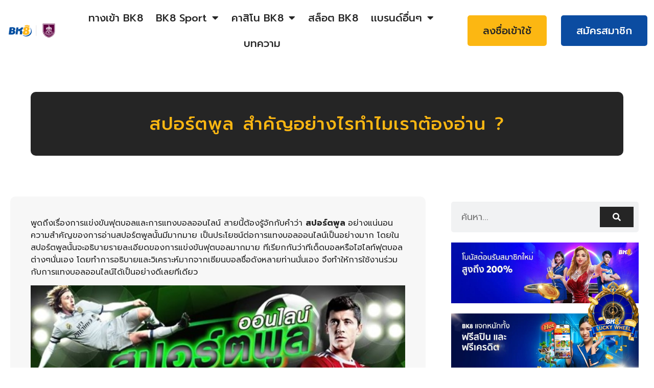

--- FILE ---
content_type: text/html; charset=UTF-8
request_url: https://bk8thaihub.online/%E0%B8%AA%E0%B8%9B%E0%B8%AD%E0%B8%A3%E0%B9%8C%E0%B8%95%E0%B8%9E%E0%B8%B9%E0%B8%A5-%E0%B8%95%E0%B9%89%E0%B8%AD%E0%B8%87%E0%B8%AD%E0%B9%88%E0%B8%B2%E0%B8%99/
body_size: 23844
content:
<!doctype html>
<html lang="th">
<head>
	<meta charset="UTF-8">
	<meta name="viewport" content="width=device-width, initial-scale=1">
	<link rel="profile" href="https://gmpg.org/xfn/11">
	<meta name='robots' content='index, follow, max-image-preview:large, max-snippet:-1, max-video-preview:-1' />
	<style>img:is([sizes="auto" i], [sizes^="auto," i]) { contain-intrinsic-size: 3000px 1500px }</style>
	
	<!-- This site is optimized with the Yoast SEO plugin v26.1 - https://yoast.com/wordpress/plugins/seo/ -->
	<title>สปอร์ตพูล สำคัญอย่างไรทำไมเราต้องอ่าน อยากรู้ อยากได้คำแนะนำเข้ามาเลย</title>
	<meta name="description" content="การเดิมพันบอลออนไลน์อยากรู้ อยากแม่นต้อง สปอร์ตพูล ที่เราแนะนำให้อ่าน ก่อนเดิมพันบอลเสมอ อยากรู้เพิ่มเติมเข้ามาอ่านเลย" />
	<link rel="canonical" href="https://bk8thaihub.online/สปอร์ตพูล-ต้องอ่าน/" />
	<meta property="og:locale" content="th_TH" />
	<meta property="og:type" content="article" />
	<meta property="og:title" content="สปอร์ตพูล สำคัญอย่างไรทำไมเราต้องอ่าน อยากรู้ อยากได้คำแนะนำเข้ามาเลย" />
	<meta property="og:description" content="การเดิมพันบอลออนไลน์อยากรู้ อยากแม่นต้อง สปอร์ตพูล ที่เราแนะนำให้อ่าน ก่อนเดิมพันบอลเสมอ อยากรู้เพิ่มเติมเข้ามาอ่านเลย" />
	<meta property="og:url" content="https://bk8thaihub.online/สปอร์ตพูล-ต้องอ่าน/" />
	<meta property="og:site_name" content="BK8THAIHUB" />
	<meta property="article:published_time" content="2021-05-17T03:31:24+00:00" />
	<meta property="article:modified_time" content="2021-05-17T03:31:26+00:00" />
	<meta property="og:image" content="https://bk8thaihub.online/wp-content/uploads/2021/05/สปอร์ตพูล.jpg" />
	<meta property="og:image:width" content="602" />
	<meta property="og:image:height" content="228" />
	<meta property="og:image:type" content="image/jpeg" />
	<meta name="author" content="seoteam" />
	<meta name="twitter:card" content="summary_large_image" />
	<meta name="twitter:label1" content="Written by" />
	<meta name="twitter:data1" content="seoteam" />
	<meta name="twitter:label2" content="Est. reading time" />
	<meta name="twitter:data2" content="1 นาที" />
	<script type="application/ld+json" class="yoast-schema-graph">{"@context":"https://schema.org","@graph":[{"@type":"WebPage","@id":"https://bk8thaihub.online/%e0%b8%aa%e0%b8%9b%e0%b8%ad%e0%b8%a3%e0%b9%8c%e0%b8%95%e0%b8%9e%e0%b8%b9%e0%b8%a5-%e0%b8%95%e0%b9%89%e0%b8%ad%e0%b8%87%e0%b8%ad%e0%b9%88%e0%b8%b2%e0%b8%99/","url":"https://bk8thaihub.online/%e0%b8%aa%e0%b8%9b%e0%b8%ad%e0%b8%a3%e0%b9%8c%e0%b8%95%e0%b8%9e%e0%b8%b9%e0%b8%a5-%e0%b8%95%e0%b9%89%e0%b8%ad%e0%b8%87%e0%b8%ad%e0%b9%88%e0%b8%b2%e0%b8%99/","name":"สปอร์ตพูล สำคัญอย่างไรทำไมเราต้องอ่าน อยากรู้ อยากได้คำแนะนำเข้ามาเลย","isPartOf":{"@id":"https://bk8thaihub.online/#website"},"primaryImageOfPage":{"@id":"https://bk8thaihub.online/%e0%b8%aa%e0%b8%9b%e0%b8%ad%e0%b8%a3%e0%b9%8c%e0%b8%95%e0%b8%9e%e0%b8%b9%e0%b8%a5-%e0%b8%95%e0%b9%89%e0%b8%ad%e0%b8%87%e0%b8%ad%e0%b9%88%e0%b8%b2%e0%b8%99/#primaryimage"},"image":{"@id":"https://bk8thaihub.online/%e0%b8%aa%e0%b8%9b%e0%b8%ad%e0%b8%a3%e0%b9%8c%e0%b8%95%e0%b8%9e%e0%b8%b9%e0%b8%a5-%e0%b8%95%e0%b9%89%e0%b8%ad%e0%b8%87%e0%b8%ad%e0%b9%88%e0%b8%b2%e0%b8%99/#primaryimage"},"thumbnailUrl":"https://bk8thaihub.online/wp-content/uploads/2021/05/สปอร์ตพูล.jpg","datePublished":"2021-05-17T03:31:24+00:00","dateModified":"2021-05-17T03:31:26+00:00","author":{"@id":"https://bk8thaihub.online/#/schema/person/793a09524a75af652b71fa029ef6d4f3"},"description":"การเดิมพันบอลออนไลน์อยากรู้ อยากแม่นต้อง สปอร์ตพูล ที่เราแนะนำให้อ่าน ก่อนเดิมพันบอลเสมอ อยากรู้เพิ่มเติมเข้ามาอ่านเลย","breadcrumb":{"@id":"https://bk8thaihub.online/%e0%b8%aa%e0%b8%9b%e0%b8%ad%e0%b8%a3%e0%b9%8c%e0%b8%95%e0%b8%9e%e0%b8%b9%e0%b8%a5-%e0%b8%95%e0%b9%89%e0%b8%ad%e0%b8%87%e0%b8%ad%e0%b9%88%e0%b8%b2%e0%b8%99/#breadcrumb"},"inLanguage":"th","potentialAction":[{"@type":"ReadAction","target":["https://bk8thaihub.online/%e0%b8%aa%e0%b8%9b%e0%b8%ad%e0%b8%a3%e0%b9%8c%e0%b8%95%e0%b8%9e%e0%b8%b9%e0%b8%a5-%e0%b8%95%e0%b9%89%e0%b8%ad%e0%b8%87%e0%b8%ad%e0%b9%88%e0%b8%b2%e0%b8%99/"]}]},{"@type":"ImageObject","inLanguage":"th","@id":"https://bk8thaihub.online/%e0%b8%aa%e0%b8%9b%e0%b8%ad%e0%b8%a3%e0%b9%8c%e0%b8%95%e0%b8%9e%e0%b8%b9%e0%b8%a5-%e0%b8%95%e0%b9%89%e0%b8%ad%e0%b8%87%e0%b8%ad%e0%b9%88%e0%b8%b2%e0%b8%99/#primaryimage","url":"https://bk8thaihub.online/wp-content/uploads/2021/05/สปอร์ตพูล.jpg","contentUrl":"https://bk8thaihub.online/wp-content/uploads/2021/05/สปอร์ตพูล.jpg","width":602,"height":228,"caption":"สปอร์ตพูล"},{"@type":"BreadcrumbList","@id":"https://bk8thaihub.online/%e0%b8%aa%e0%b8%9b%e0%b8%ad%e0%b8%a3%e0%b9%8c%e0%b8%95%e0%b8%9e%e0%b8%b9%e0%b8%a5-%e0%b8%95%e0%b9%89%e0%b8%ad%e0%b8%87%e0%b8%ad%e0%b9%88%e0%b8%b2%e0%b8%99/#breadcrumb","itemListElement":[{"@type":"ListItem","position":1,"name":"Home","item":"https://bk8thaihub.online/"},{"@type":"ListItem","position":2,"name":"สปอร์ตพูล สำคัญอย่างไรทำไมเราต้องอ่าน ?"}]},{"@type":"WebSite","@id":"https://bk8thaihub.online/#website","url":"https://bk8thaihub.online/","name":"BK8THAIHUB","description":"BK8 THAI ทางเข้าเว็บตรง คาสิโนออนไลน์อันดับ 1 ครบวงจร 2025","potentialAction":[{"@type":"SearchAction","target":{"@type":"EntryPoint","urlTemplate":"https://bk8thaihub.online/?s={search_term_string}"},"query-input":{"@type":"PropertyValueSpecification","valueRequired":true,"valueName":"search_term_string"}}],"inLanguage":"th"},{"@type":"Person","@id":"https://bk8thaihub.online/#/schema/person/793a09524a75af652b71fa029ef6d4f3","name":"seoteam","image":{"@type":"ImageObject","inLanguage":"th","@id":"https://bk8thaihub.online/#/schema/person/image/","url":"https://secure.gravatar.com/avatar/8b109d89cdacfa3d20fb60bb4900ea2d74702114cfb8c59a854f646549df9dcb?s=96&d=mm&r=g","contentUrl":"https://secure.gravatar.com/avatar/8b109d89cdacfa3d20fb60bb4900ea2d74702114cfb8c59a854f646549df9dcb?s=96&d=mm&r=g","caption":"seoteam"}}]}</script>
	<!-- / Yoast SEO plugin. -->


<link rel='dns-prefetch' href='//www.googletagmanager.com' />
<link rel="alternate" type="application/rss+xml" title="BK8THAIHUB &raquo; ฟีด" href="https://bk8thaihub.online/feed/" />
<link rel="alternate" type="application/rss+xml" title="BK8THAIHUB &raquo; ฟีดความเห็น" href="https://bk8thaihub.online/comments/feed/" />
<link rel="alternate" type="application/rss+xml" title="BK8THAIHUB &raquo; สปอร์ตพูล สำคัญอย่างไรทำไมเราต้องอ่าน ? ฟีดความเห็น" href="https://bk8thaihub.online/%e0%b8%aa%e0%b8%9b%e0%b8%ad%e0%b8%a3%e0%b9%8c%e0%b8%95%e0%b8%9e%e0%b8%b9%e0%b8%a5-%e0%b8%95%e0%b9%89%e0%b8%ad%e0%b8%87%e0%b8%ad%e0%b9%88%e0%b8%b2%e0%b8%99/feed/" />
<script>
window._wpemojiSettings = {"baseUrl":"https:\/\/s.w.org\/images\/core\/emoji\/16.0.1\/72x72\/","ext":".png","svgUrl":"https:\/\/s.w.org\/images\/core\/emoji\/16.0.1\/svg\/","svgExt":".svg","source":{"concatemoji":"https:\/\/bk8thaihub.online\/wp-includes\/js\/wp-emoji-release.min.js?ver=6.8.3"}};
/*! This file is auto-generated */
!function(s,n){var o,i,e;function c(e){try{var t={supportTests:e,timestamp:(new Date).valueOf()};sessionStorage.setItem(o,JSON.stringify(t))}catch(e){}}function p(e,t,n){e.clearRect(0,0,e.canvas.width,e.canvas.height),e.fillText(t,0,0);var t=new Uint32Array(e.getImageData(0,0,e.canvas.width,e.canvas.height).data),a=(e.clearRect(0,0,e.canvas.width,e.canvas.height),e.fillText(n,0,0),new Uint32Array(e.getImageData(0,0,e.canvas.width,e.canvas.height).data));return t.every(function(e,t){return e===a[t]})}function u(e,t){e.clearRect(0,0,e.canvas.width,e.canvas.height),e.fillText(t,0,0);for(var n=e.getImageData(16,16,1,1),a=0;a<n.data.length;a++)if(0!==n.data[a])return!1;return!0}function f(e,t,n,a){switch(t){case"flag":return n(e,"\ud83c\udff3\ufe0f\u200d\u26a7\ufe0f","\ud83c\udff3\ufe0f\u200b\u26a7\ufe0f")?!1:!n(e,"\ud83c\udde8\ud83c\uddf6","\ud83c\udde8\u200b\ud83c\uddf6")&&!n(e,"\ud83c\udff4\udb40\udc67\udb40\udc62\udb40\udc65\udb40\udc6e\udb40\udc67\udb40\udc7f","\ud83c\udff4\u200b\udb40\udc67\u200b\udb40\udc62\u200b\udb40\udc65\u200b\udb40\udc6e\u200b\udb40\udc67\u200b\udb40\udc7f");case"emoji":return!a(e,"\ud83e\udedf")}return!1}function g(e,t,n,a){var r="undefined"!=typeof WorkerGlobalScope&&self instanceof WorkerGlobalScope?new OffscreenCanvas(300,150):s.createElement("canvas"),o=r.getContext("2d",{willReadFrequently:!0}),i=(o.textBaseline="top",o.font="600 32px Arial",{});return e.forEach(function(e){i[e]=t(o,e,n,a)}),i}function t(e){var t=s.createElement("script");t.src=e,t.defer=!0,s.head.appendChild(t)}"undefined"!=typeof Promise&&(o="wpEmojiSettingsSupports",i=["flag","emoji"],n.supports={everything:!0,everythingExceptFlag:!0},e=new Promise(function(e){s.addEventListener("DOMContentLoaded",e,{once:!0})}),new Promise(function(t){var n=function(){try{var e=JSON.parse(sessionStorage.getItem(o));if("object"==typeof e&&"number"==typeof e.timestamp&&(new Date).valueOf()<e.timestamp+604800&&"object"==typeof e.supportTests)return e.supportTests}catch(e){}return null}();if(!n){if("undefined"!=typeof Worker&&"undefined"!=typeof OffscreenCanvas&&"undefined"!=typeof URL&&URL.createObjectURL&&"undefined"!=typeof Blob)try{var e="postMessage("+g.toString()+"("+[JSON.stringify(i),f.toString(),p.toString(),u.toString()].join(",")+"));",a=new Blob([e],{type:"text/javascript"}),r=new Worker(URL.createObjectURL(a),{name:"wpTestEmojiSupports"});return void(r.onmessage=function(e){c(n=e.data),r.terminate(),t(n)})}catch(e){}c(n=g(i,f,p,u))}t(n)}).then(function(e){for(var t in e)n.supports[t]=e[t],n.supports.everything=n.supports.everything&&n.supports[t],"flag"!==t&&(n.supports.everythingExceptFlag=n.supports.everythingExceptFlag&&n.supports[t]);n.supports.everythingExceptFlag=n.supports.everythingExceptFlag&&!n.supports.flag,n.DOMReady=!1,n.readyCallback=function(){n.DOMReady=!0}}).then(function(){return e}).then(function(){var e;n.supports.everything||(n.readyCallback(),(e=n.source||{}).concatemoji?t(e.concatemoji):e.wpemoji&&e.twemoji&&(t(e.twemoji),t(e.wpemoji)))}))}((window,document),window._wpemojiSettings);
</script>

<link rel='stylesheet' id='bdt-uikit-css' href='https://bk8thaihub.online/wp-content/plugins/bdthemes-element-pack/assets/css/bdt-uikit.css?ver=3.13.1' media='all' />
<link rel='stylesheet' id='ep-helper-css' href='https://bk8thaihub.online/wp-content/plugins/bdthemes-element-pack/assets/css/ep-helper.css?ver=6.4.1' media='all' />
<style id='wp-emoji-styles-inline-css'>

	img.wp-smiley, img.emoji {
		display: inline !important;
		border: none !important;
		box-shadow: none !important;
		height: 1em !important;
		width: 1em !important;
		margin: 0 0.07em !important;
		vertical-align: -0.1em !important;
		background: none !important;
		padding: 0 !important;
	}
</style>
<link rel='stylesheet' id='wp-block-library-css' href='https://bk8thaihub.online/wp-includes/css/dist/block-library/style.min.css?ver=6.8.3' media='all' />
<style id='global-styles-inline-css'>
:root{--wp--preset--aspect-ratio--square: 1;--wp--preset--aspect-ratio--4-3: 4/3;--wp--preset--aspect-ratio--3-4: 3/4;--wp--preset--aspect-ratio--3-2: 3/2;--wp--preset--aspect-ratio--2-3: 2/3;--wp--preset--aspect-ratio--16-9: 16/9;--wp--preset--aspect-ratio--9-16: 9/16;--wp--preset--color--black: #000000;--wp--preset--color--cyan-bluish-gray: #abb8c3;--wp--preset--color--white: #ffffff;--wp--preset--color--pale-pink: #f78da7;--wp--preset--color--vivid-red: #cf2e2e;--wp--preset--color--luminous-vivid-orange: #ff6900;--wp--preset--color--luminous-vivid-amber: #fcb900;--wp--preset--color--light-green-cyan: #7bdcb5;--wp--preset--color--vivid-green-cyan: #00d084;--wp--preset--color--pale-cyan-blue: #8ed1fc;--wp--preset--color--vivid-cyan-blue: #0693e3;--wp--preset--color--vivid-purple: #9b51e0;--wp--preset--gradient--vivid-cyan-blue-to-vivid-purple: linear-gradient(135deg,rgba(6,147,227,1) 0%,rgb(155,81,224) 100%);--wp--preset--gradient--light-green-cyan-to-vivid-green-cyan: linear-gradient(135deg,rgb(122,220,180) 0%,rgb(0,208,130) 100%);--wp--preset--gradient--luminous-vivid-amber-to-luminous-vivid-orange: linear-gradient(135deg,rgba(252,185,0,1) 0%,rgba(255,105,0,1) 100%);--wp--preset--gradient--luminous-vivid-orange-to-vivid-red: linear-gradient(135deg,rgba(255,105,0,1) 0%,rgb(207,46,46) 100%);--wp--preset--gradient--very-light-gray-to-cyan-bluish-gray: linear-gradient(135deg,rgb(238,238,238) 0%,rgb(169,184,195) 100%);--wp--preset--gradient--cool-to-warm-spectrum: linear-gradient(135deg,rgb(74,234,220) 0%,rgb(151,120,209) 20%,rgb(207,42,186) 40%,rgb(238,44,130) 60%,rgb(251,105,98) 80%,rgb(254,248,76) 100%);--wp--preset--gradient--blush-light-purple: linear-gradient(135deg,rgb(255,206,236) 0%,rgb(152,150,240) 100%);--wp--preset--gradient--blush-bordeaux: linear-gradient(135deg,rgb(254,205,165) 0%,rgb(254,45,45) 50%,rgb(107,0,62) 100%);--wp--preset--gradient--luminous-dusk: linear-gradient(135deg,rgb(255,203,112) 0%,rgb(199,81,192) 50%,rgb(65,88,208) 100%);--wp--preset--gradient--pale-ocean: linear-gradient(135deg,rgb(255,245,203) 0%,rgb(182,227,212) 50%,rgb(51,167,181) 100%);--wp--preset--gradient--electric-grass: linear-gradient(135deg,rgb(202,248,128) 0%,rgb(113,206,126) 100%);--wp--preset--gradient--midnight: linear-gradient(135deg,rgb(2,3,129) 0%,rgb(40,116,252) 100%);--wp--preset--font-size--small: 13px;--wp--preset--font-size--medium: 20px;--wp--preset--font-size--large: 36px;--wp--preset--font-size--x-large: 42px;--wp--preset--spacing--20: 0.44rem;--wp--preset--spacing--30: 0.67rem;--wp--preset--spacing--40: 1rem;--wp--preset--spacing--50: 1.5rem;--wp--preset--spacing--60: 2.25rem;--wp--preset--spacing--70: 3.38rem;--wp--preset--spacing--80: 5.06rem;--wp--preset--shadow--natural: 6px 6px 9px rgba(0, 0, 0, 0.2);--wp--preset--shadow--deep: 12px 12px 50px rgba(0, 0, 0, 0.4);--wp--preset--shadow--sharp: 6px 6px 0px rgba(0, 0, 0, 0.2);--wp--preset--shadow--outlined: 6px 6px 0px -3px rgba(255, 255, 255, 1), 6px 6px rgba(0, 0, 0, 1);--wp--preset--shadow--crisp: 6px 6px 0px rgba(0, 0, 0, 1);}:root { --wp--style--global--content-size: 800px;--wp--style--global--wide-size: 1200px; }:where(body) { margin: 0; }.wp-site-blocks > .alignleft { float: left; margin-right: 2em; }.wp-site-blocks > .alignright { float: right; margin-left: 2em; }.wp-site-blocks > .aligncenter { justify-content: center; margin-left: auto; margin-right: auto; }:where(.wp-site-blocks) > * { margin-block-start: 24px; margin-block-end: 0; }:where(.wp-site-blocks) > :first-child { margin-block-start: 0; }:where(.wp-site-blocks) > :last-child { margin-block-end: 0; }:root { --wp--style--block-gap: 24px; }:root :where(.is-layout-flow) > :first-child{margin-block-start: 0;}:root :where(.is-layout-flow) > :last-child{margin-block-end: 0;}:root :where(.is-layout-flow) > *{margin-block-start: 24px;margin-block-end: 0;}:root :where(.is-layout-constrained) > :first-child{margin-block-start: 0;}:root :where(.is-layout-constrained) > :last-child{margin-block-end: 0;}:root :where(.is-layout-constrained) > *{margin-block-start: 24px;margin-block-end: 0;}:root :where(.is-layout-flex){gap: 24px;}:root :where(.is-layout-grid){gap: 24px;}.is-layout-flow > .alignleft{float: left;margin-inline-start: 0;margin-inline-end: 2em;}.is-layout-flow > .alignright{float: right;margin-inline-start: 2em;margin-inline-end: 0;}.is-layout-flow > .aligncenter{margin-left: auto !important;margin-right: auto !important;}.is-layout-constrained > .alignleft{float: left;margin-inline-start: 0;margin-inline-end: 2em;}.is-layout-constrained > .alignright{float: right;margin-inline-start: 2em;margin-inline-end: 0;}.is-layout-constrained > .aligncenter{margin-left: auto !important;margin-right: auto !important;}.is-layout-constrained > :where(:not(.alignleft):not(.alignright):not(.alignfull)){max-width: var(--wp--style--global--content-size);margin-left: auto !important;margin-right: auto !important;}.is-layout-constrained > .alignwide{max-width: var(--wp--style--global--wide-size);}body .is-layout-flex{display: flex;}.is-layout-flex{flex-wrap: wrap;align-items: center;}.is-layout-flex > :is(*, div){margin: 0;}body .is-layout-grid{display: grid;}.is-layout-grid > :is(*, div){margin: 0;}body{padding-top: 0px;padding-right: 0px;padding-bottom: 0px;padding-left: 0px;}a:where(:not(.wp-element-button)){text-decoration: underline;}:root :where(.wp-element-button, .wp-block-button__link){background-color: #32373c;border-width: 0;color: #fff;font-family: inherit;font-size: inherit;line-height: inherit;padding: calc(0.667em + 2px) calc(1.333em + 2px);text-decoration: none;}.has-black-color{color: var(--wp--preset--color--black) !important;}.has-cyan-bluish-gray-color{color: var(--wp--preset--color--cyan-bluish-gray) !important;}.has-white-color{color: var(--wp--preset--color--white) !important;}.has-pale-pink-color{color: var(--wp--preset--color--pale-pink) !important;}.has-vivid-red-color{color: var(--wp--preset--color--vivid-red) !important;}.has-luminous-vivid-orange-color{color: var(--wp--preset--color--luminous-vivid-orange) !important;}.has-luminous-vivid-amber-color{color: var(--wp--preset--color--luminous-vivid-amber) !important;}.has-light-green-cyan-color{color: var(--wp--preset--color--light-green-cyan) !important;}.has-vivid-green-cyan-color{color: var(--wp--preset--color--vivid-green-cyan) !important;}.has-pale-cyan-blue-color{color: var(--wp--preset--color--pale-cyan-blue) !important;}.has-vivid-cyan-blue-color{color: var(--wp--preset--color--vivid-cyan-blue) !important;}.has-vivid-purple-color{color: var(--wp--preset--color--vivid-purple) !important;}.has-black-background-color{background-color: var(--wp--preset--color--black) !important;}.has-cyan-bluish-gray-background-color{background-color: var(--wp--preset--color--cyan-bluish-gray) !important;}.has-white-background-color{background-color: var(--wp--preset--color--white) !important;}.has-pale-pink-background-color{background-color: var(--wp--preset--color--pale-pink) !important;}.has-vivid-red-background-color{background-color: var(--wp--preset--color--vivid-red) !important;}.has-luminous-vivid-orange-background-color{background-color: var(--wp--preset--color--luminous-vivid-orange) !important;}.has-luminous-vivid-amber-background-color{background-color: var(--wp--preset--color--luminous-vivid-amber) !important;}.has-light-green-cyan-background-color{background-color: var(--wp--preset--color--light-green-cyan) !important;}.has-vivid-green-cyan-background-color{background-color: var(--wp--preset--color--vivid-green-cyan) !important;}.has-pale-cyan-blue-background-color{background-color: var(--wp--preset--color--pale-cyan-blue) !important;}.has-vivid-cyan-blue-background-color{background-color: var(--wp--preset--color--vivid-cyan-blue) !important;}.has-vivid-purple-background-color{background-color: var(--wp--preset--color--vivid-purple) !important;}.has-black-border-color{border-color: var(--wp--preset--color--black) !important;}.has-cyan-bluish-gray-border-color{border-color: var(--wp--preset--color--cyan-bluish-gray) !important;}.has-white-border-color{border-color: var(--wp--preset--color--white) !important;}.has-pale-pink-border-color{border-color: var(--wp--preset--color--pale-pink) !important;}.has-vivid-red-border-color{border-color: var(--wp--preset--color--vivid-red) !important;}.has-luminous-vivid-orange-border-color{border-color: var(--wp--preset--color--luminous-vivid-orange) !important;}.has-luminous-vivid-amber-border-color{border-color: var(--wp--preset--color--luminous-vivid-amber) !important;}.has-light-green-cyan-border-color{border-color: var(--wp--preset--color--light-green-cyan) !important;}.has-vivid-green-cyan-border-color{border-color: var(--wp--preset--color--vivid-green-cyan) !important;}.has-pale-cyan-blue-border-color{border-color: var(--wp--preset--color--pale-cyan-blue) !important;}.has-vivid-cyan-blue-border-color{border-color: var(--wp--preset--color--vivid-cyan-blue) !important;}.has-vivid-purple-border-color{border-color: var(--wp--preset--color--vivid-purple) !important;}.has-vivid-cyan-blue-to-vivid-purple-gradient-background{background: var(--wp--preset--gradient--vivid-cyan-blue-to-vivid-purple) !important;}.has-light-green-cyan-to-vivid-green-cyan-gradient-background{background: var(--wp--preset--gradient--light-green-cyan-to-vivid-green-cyan) !important;}.has-luminous-vivid-amber-to-luminous-vivid-orange-gradient-background{background: var(--wp--preset--gradient--luminous-vivid-amber-to-luminous-vivid-orange) !important;}.has-luminous-vivid-orange-to-vivid-red-gradient-background{background: var(--wp--preset--gradient--luminous-vivid-orange-to-vivid-red) !important;}.has-very-light-gray-to-cyan-bluish-gray-gradient-background{background: var(--wp--preset--gradient--very-light-gray-to-cyan-bluish-gray) !important;}.has-cool-to-warm-spectrum-gradient-background{background: var(--wp--preset--gradient--cool-to-warm-spectrum) !important;}.has-blush-light-purple-gradient-background{background: var(--wp--preset--gradient--blush-light-purple) !important;}.has-blush-bordeaux-gradient-background{background: var(--wp--preset--gradient--blush-bordeaux) !important;}.has-luminous-dusk-gradient-background{background: var(--wp--preset--gradient--luminous-dusk) !important;}.has-pale-ocean-gradient-background{background: var(--wp--preset--gradient--pale-ocean) !important;}.has-electric-grass-gradient-background{background: var(--wp--preset--gradient--electric-grass) !important;}.has-midnight-gradient-background{background: var(--wp--preset--gradient--midnight) !important;}.has-small-font-size{font-size: var(--wp--preset--font-size--small) !important;}.has-medium-font-size{font-size: var(--wp--preset--font-size--medium) !important;}.has-large-font-size{font-size: var(--wp--preset--font-size--large) !important;}.has-x-large-font-size{font-size: var(--wp--preset--font-size--x-large) !important;}
:root :where(.wp-block-pullquote){font-size: 1.5em;line-height: 1.6;}
</style>
<link rel='stylesheet' id='hello-elementor-css' href='https://bk8thaihub.online/wp-content/themes/hello-elementor/style.min.css?ver=3.3.0' media='all' />
<link rel='stylesheet' id='hello-elementor-theme-style-css' href='https://bk8thaihub.online/wp-content/themes/hello-elementor/theme.min.css?ver=3.3.0' media='all' />
<link rel='stylesheet' id='hello-elementor-header-footer-css' href='https://bk8thaihub.online/wp-content/themes/hello-elementor/header-footer.min.css?ver=3.3.0' media='all' />
<link rel='stylesheet' id='elementor-icons-css' href='https://bk8thaihub.online/wp-content/plugins/elementor/assets/lib/eicons/css/elementor-icons.min.css?ver=5.35.0' media='all' />
<link rel='stylesheet' id='elementor-frontend-css' href='https://bk8thaihub.online/wp-content/plugins/elementor/assets/css/frontend.min.css?ver=3.27.3' media='all' />
<link rel='stylesheet' id='elementor-post-4342-css' href='https://bk8thaihub.online/wp-content/uploads/elementor/css/post-4342.css?ver=1764153110' media='all' />
<link rel='stylesheet' id='elementor-pro-css' href='https://bk8thaihub.online/wp-content/plugins/elementor-pro/assets/css/frontend.min.css?ver=3.23.1' media='all' />
<link rel='stylesheet' id='elementor-post-6253-css' href='https://bk8thaihub.online/wp-content/uploads/elementor/css/post-6253.css?ver=1764153113' media='all' />
<link rel='stylesheet' id='elementor-post-6306-css' href='https://bk8thaihub.online/wp-content/uploads/elementor/css/post-6306.css?ver=1764153113' media='all' />
<link rel='stylesheet' id='elementor-post-6262-css' href='https://bk8thaihub.online/wp-content/uploads/elementor/css/post-6262.css?ver=1764153517' media='all' />
<link rel='stylesheet' id='google-fonts-1-css' href='https://fonts.googleapis.com/css?family=Prompt%3A100%2C100italic%2C200%2C200italic%2C300%2C300italic%2C400%2C400italic%2C500%2C500italic%2C600%2C600italic%2C700%2C700italic%2C800%2C800italic%2C900%2C900italic&#038;display=auto&#038;ver=6.8.3' media='all' />
<link rel='stylesheet' id='elementor-icons-shared-0-css' href='https://bk8thaihub.online/wp-content/plugins/elementor/assets/lib/font-awesome/css/fontawesome.min.css?ver=5.15.3' media='all' />
<link rel='stylesheet' id='elementor-icons-fa-solid-css' href='https://bk8thaihub.online/wp-content/plugins/elementor/assets/lib/font-awesome/css/solid.min.css?ver=5.15.3' media='all' />
<link rel='stylesheet' id='elementor-icons-fa-brands-css' href='https://bk8thaihub.online/wp-content/plugins/elementor/assets/lib/font-awesome/css/brands.min.css?ver=5.15.3' media='all' />
<link rel="preconnect" href="https://fonts.gstatic.com/" crossorigin>
<!-- Google tag (gtag.js) snippet added by Site Kit -->
<!-- Google Analytics snippet added by Site Kit -->
<script src="https://www.googletagmanager.com/gtag/js?id=GT-PBCVWGWV" id="google_gtagjs-js" async></script>
<script id="google_gtagjs-js-after">
window.dataLayer = window.dataLayer || [];function gtag(){dataLayer.push(arguments);}
gtag("set","linker",{"domains":["bk8thaihub.online"]});
gtag("js", new Date());
gtag("set", "developer_id.dZTNiMT", true);
gtag("config", "GT-PBCVWGWV");
 window._googlesitekit = window._googlesitekit || {}; window._googlesitekit.throttledEvents = []; window._googlesitekit.gtagEvent = (name, data) => { var key = JSON.stringify( { name, data } ); if ( !! window._googlesitekit.throttledEvents[ key ] ) { return; } window._googlesitekit.throttledEvents[ key ] = true; setTimeout( () => { delete window._googlesitekit.throttledEvents[ key ]; }, 5 ); gtag( "event", name, { ...data, event_source: "site-kit" } ); };
</script>
<link rel="https://api.w.org/" href="https://bk8thaihub.online/wp-json/" /><link rel="alternate" title="JSON" type="application/json" href="https://bk8thaihub.online/wp-json/wp/v2/posts/1487" /><link rel="EditURI" type="application/rsd+xml" title="RSD" href="https://bk8thaihub.online/xmlrpc.php?rsd" />
<meta name="generator" content="WordPress 6.8.3" />
<link rel='shortlink' href='https://bk8thaihub.online/?p=1487' />
<link rel="alternate" title="oEmbed (JSON)" type="application/json+oembed" href="https://bk8thaihub.online/wp-json/oembed/1.0/embed?url=https%3A%2F%2Fbk8thaihub.online%2F%25e0%25b8%25aa%25e0%25b8%259b%25e0%25b8%25ad%25e0%25b8%25a3%25e0%25b9%258c%25e0%25b8%2595%25e0%25b8%259e%25e0%25b8%25b9%25e0%25b8%25a5-%25e0%25b8%2595%25e0%25b9%2589%25e0%25b8%25ad%25e0%25b8%2587%25e0%25b8%25ad%25e0%25b9%2588%25e0%25b8%25b2%25e0%25b8%2599%2F" />
<link rel="alternate" title="oEmbed (XML)" type="text/xml+oembed" href="https://bk8thaihub.online/wp-json/oembed/1.0/embed?url=https%3A%2F%2Fbk8thaihub.online%2F%25e0%25b8%25aa%25e0%25b8%259b%25e0%25b8%25ad%25e0%25b8%25a3%25e0%25b9%258c%25e0%25b8%2595%25e0%25b8%259e%25e0%25b8%25b9%25e0%25b8%25a5-%25e0%25b8%2595%25e0%25b9%2589%25e0%25b8%25ad%25e0%25b8%2587%25e0%25b8%25ad%25e0%25b9%2588%25e0%25b8%25b2%25e0%25b8%2599%2F&#038;format=xml" />
<meta name="generator" content="Site Kit by Google 1.163.0" />		<script type="text/javascript">
				(function(c,l,a,r,i,t,y){
					c[a]=c[a]||function(){(c[a].q=c[a].q||[]).push(arguments)};t=l.createElement(r);t.async=1;
					t.src="https://www.clarity.ms/tag/"+i+"?ref=wordpress";y=l.getElementsByTagName(r)[0];y.parentNode.insertBefore(t,y);
				})(window, document, "clarity", "script", "ff5dbs7z89");
		</script>
		
<!-- StarBox - the Author Box for Humans 3.5.4, visit: https://wordpress.org/plugins/starbox/ -->
<!-- /StarBox - the Author Box for Humans -->

<link rel='stylesheet' id='7b03114db2-css' href='https://bk8thaihub.online/wp-content/plugins/starbox/themes/business/css/frontend.min.css?ver=3.5.4' media='all' />
<script src="https://bk8thaihub.online/wp-includes/js/jquery/jquery.min.js?ver=3.7.1" id="jquery-core-js"></script>
<script src="https://bk8thaihub.online/wp-includes/js/jquery/jquery-migrate.min.js?ver=3.4.1" id="jquery-migrate-js"></script>
<script src="https://bk8thaihub.online/wp-content/plugins/starbox/themes/business/js/frontend.min.js?ver=3.5.4" id="2599d33315-js"></script>
<link rel='stylesheet' id='700d21760f-css' href='https://bk8thaihub.online/wp-content/plugins/starbox/themes/admin/css/hidedefault.min.css?ver=3.5.4' media='all' />
<meta name="generator" content="Elementor 3.27.3; features: additional_custom_breakpoints; settings: css_print_method-external, google_font-enabled, font_display-auto">
			<style>
				.e-con.e-parent:nth-of-type(n+4):not(.e-lazyloaded):not(.e-no-lazyload),
				.e-con.e-parent:nth-of-type(n+4):not(.e-lazyloaded):not(.e-no-lazyload) * {
					background-image: none !important;
				}
				@media screen and (max-height: 1024px) {
					.e-con.e-parent:nth-of-type(n+3):not(.e-lazyloaded):not(.e-no-lazyload),
					.e-con.e-parent:nth-of-type(n+3):not(.e-lazyloaded):not(.e-no-lazyload) * {
						background-image: none !important;
					}
				}
				@media screen and (max-height: 640px) {
					.e-con.e-parent:nth-of-type(n+2):not(.e-lazyloaded):not(.e-no-lazyload),
					.e-con.e-parent:nth-of-type(n+2):not(.e-lazyloaded):not(.e-no-lazyload) * {
						background-image: none !important;
					}
				}
			</style>
						<meta name="theme-color" content="#FFFFFF">
			<link rel="icon" href="https://bk8thaihub.online/wp-content/uploads/2022/11/bk8-app-icon-150x150.png" sizes="32x32" />
<link rel="icon" href="https://bk8thaihub.online/wp-content/uploads/2022/11/bk8-app-icon.png" sizes="192x192" />
<link rel="apple-touch-icon" href="https://bk8thaihub.online/wp-content/uploads/2022/11/bk8-app-icon.png" />
<meta name="msapplication-TileImage" content="https://bk8thaihub.online/wp-content/uploads/2022/11/bk8-app-icon.png" />
		<style id="wp-custom-css">
			@media (max-width: 768px) {
	section.bdt-sticky.elementor-section.elementor-top-section.elementor-element.elementor-element-c5536cc.elementor-section-boxed.elementor-section-height-default {
    position: fixed;
    bottom: 0;
    left: 0;
    width: 100%;
    z-index: 9999;
}
}		</style>
		</head>
<body class="wp-singular post-template-default single single-post postid-1487 single-format-standard wp-custom-logo wp-embed-responsive wp-theme-hello-elementor theme-default elementor-default elementor-template-full-width elementor-kit-4342 elementor-page-6262">


<a class="skip-link screen-reader-text" href="#content">Skip to content</a>
	
	<meta name="trustpilot-one-time-domain-verification-id" content="b48c23eb-6c22-4257-8272-2acfbbc41c73"/>

		<header data-elementor-type="header" data-elementor-id="6253" class="elementor elementor-6253 elementor-location-header" data-elementor-post-type="elementor_library">
					<section class="elementor-section elementor-top-section elementor-element elementor-element-bb882fd elementor-hidden-mobile elementor-section-boxed elementor-section-height-default elementor-section-height-default" data-id="bb882fd" data-element_type="section">
						<div class="elementor-container elementor-column-gap-default">
					<div class="elementor-column elementor-col-25 elementor-top-column elementor-element elementor-element-6cb1646" data-id="6cb1646" data-element_type="column">
			<div class="elementor-widget-wrap elementor-element-populated">
						<div class="elementor-element elementor-element-b741408 elementor-widget elementor-widget-theme-site-logo elementor-widget-image" data-id="b741408" data-element_type="widget" data-widget_type="theme-site-logo.default">
				<div class="elementor-widget-container">
											<a href="https://bk8thaihub.online">
			<img width="562" height="168" src="https://bk8thaihub.online/wp-content/uploads/2024/06/bk8-thai-logo.gif" class="elementor-animation-grow attachment-full size-full wp-image-8139" alt="bk8 thai logo" />				</a>
											</div>
				</div>
					</div>
		</div>
				<div class="elementor-column elementor-col-25 elementor-top-column elementor-element elementor-element-da18a98" data-id="da18a98" data-element_type="column">
			<div class="elementor-widget-wrap elementor-element-populated">
						<div class="elementor-element elementor-element-839e979 elementor-nav-menu__align-center elementor-nav-menu--stretch elementor-nav-menu__text-align-center elementor-nav-menu--dropdown-tablet elementor-nav-menu--toggle elementor-nav-menu--burger elementor-widget elementor-widget-nav-menu" data-id="839e979" data-element_type="widget" data-settings="{&quot;full_width&quot;:&quot;stretch&quot;,&quot;toggle_icon_hover_animation&quot;:&quot;grow&quot;,&quot;layout&quot;:&quot;horizontal&quot;,&quot;submenu_icon&quot;:{&quot;value&quot;:&quot;&lt;i class=\&quot;fas fa-caret-down\&quot;&gt;&lt;\/i&gt;&quot;,&quot;library&quot;:&quot;fa-solid&quot;},&quot;toggle&quot;:&quot;burger&quot;}" data-widget_type="nav-menu.default">
				<div class="elementor-widget-container">
								<nav aria-label="Menu" class="elementor-nav-menu--main elementor-nav-menu__container elementor-nav-menu--layout-horizontal e--pointer-background e--animation-fade">
				<ul id="menu-1-839e979" class="elementor-nav-menu"><li class="menu-item menu-item-type-post_type menu-item-object-page menu-item-6794"><a href="https://bk8thaihub.online/%e0%b8%97%e0%b8%b2%e0%b8%87%e0%b9%80%e0%b8%82%e0%b9%89%e0%b8%b2-bk8/" class="elementor-item">ทางเข้า BK8</a></li>
<li class="menu-item menu-item-type-post_type menu-item-object-page menu-item-has-children menu-item-6795"><a href="https://bk8thaihub.online/%e0%b8%81%e0%b8%b5%e0%b8%ac%e0%b8%b2-bk8/" class="elementor-item">BK8 Sport</a>
<ul class="sub-menu elementor-nav-menu--dropdown">
	<li class="menu-item menu-item-type-post_type menu-item-object-page menu-item-8792"><a href="https://bk8thaihub.online/toyota-thailand-open-2025/" class="elementor-sub-item">Toyota Thailand Open 2025</a></li>
</ul>
</li>
<li class="menu-item menu-item-type-post_type menu-item-object-page menu-item-has-children menu-item-6796"><a href="https://bk8thaihub.online/%e0%b8%84%e0%b8%b2%e0%b8%aa%e0%b8%b4%e0%b9%82%e0%b8%99-bk8/" class="elementor-item">คาสิโน BK8</a>
<ul class="sub-menu elementor-nav-menu--dropdown">
	<li class="menu-item menu-item-type-post_type menu-item-object-page menu-item-6797"><a href="https://bk8thaihub.online/idn-poker/" class="elementor-sub-item">IDN Poker</a></li>
	<li class="menu-item menu-item-type-post_type menu-item-object-page menu-item-6798"><a href="https://bk8thaihub.online/pppoker/" class="elementor-sub-item">PPPoker</a></li>
</ul>
</li>
<li class="menu-item menu-item-type-post_type menu-item-object-page menu-item-6799"><a href="https://bk8thaihub.online/%e0%b8%aa%e0%b8%a5%e0%b9%87%e0%b8%ad%e0%b8%95-bk8/" class="elementor-item">สล็อต BK8</a></li>
<li class="menu-item menu-item-type-custom menu-item-object-custom menu-item-has-children menu-item-6800"><a href="#" class="elementor-item elementor-item-anchor">เเบรนด์อื่นๆ</a>
<ul class="sub-menu elementor-nav-menu--dropdown">
	<li class="menu-item menu-item-type-post_type menu-item-object-page menu-item-6802"><a href="https://bk8thaihub.online/tsover/" class="elementor-sub-item">TSOVER</a></li>
	<li class="menu-item menu-item-type-post_type menu-item-object-page menu-item-6801"><a href="https://bk8thaihub.online/tsokbet/" class="elementor-sub-item">TSOKBET</a></li>
</ul>
</li>
<li class="menu-item menu-item-type-post_type menu-item-object-page menu-item-6803"><a href="https://bk8thaihub.online/%e0%b8%9a%e0%b8%97%e0%b8%84%e0%b8%a7%e0%b8%b2%e0%b8%a1/" class="elementor-item">บทความ</a></li>
</ul>			</nav>
					<div class="elementor-menu-toggle" role="button" tabindex="0" aria-label="Menu Toggle" aria-expanded="false">
			<i aria-hidden="true" role="presentation" class="elementor-menu-toggle__icon--open elementor-animation-grow eicon-menu-bar"></i><i aria-hidden="true" role="presentation" class="elementor-menu-toggle__icon--close elementor-animation-grow eicon-close"></i>			<span class="elementor-screen-only">Menu</span>
		</div>
					<nav class="elementor-nav-menu--dropdown elementor-nav-menu__container" aria-hidden="true">
				<ul id="menu-2-839e979" class="elementor-nav-menu"><li class="menu-item menu-item-type-post_type menu-item-object-page menu-item-6794"><a href="https://bk8thaihub.online/%e0%b8%97%e0%b8%b2%e0%b8%87%e0%b9%80%e0%b8%82%e0%b9%89%e0%b8%b2-bk8/" class="elementor-item" tabindex="-1">ทางเข้า BK8</a></li>
<li class="menu-item menu-item-type-post_type menu-item-object-page menu-item-has-children menu-item-6795"><a href="https://bk8thaihub.online/%e0%b8%81%e0%b8%b5%e0%b8%ac%e0%b8%b2-bk8/" class="elementor-item" tabindex="-1">BK8 Sport</a>
<ul class="sub-menu elementor-nav-menu--dropdown">
	<li class="menu-item menu-item-type-post_type menu-item-object-page menu-item-8792"><a href="https://bk8thaihub.online/toyota-thailand-open-2025/" class="elementor-sub-item" tabindex="-1">Toyota Thailand Open 2025</a></li>
</ul>
</li>
<li class="menu-item menu-item-type-post_type menu-item-object-page menu-item-has-children menu-item-6796"><a href="https://bk8thaihub.online/%e0%b8%84%e0%b8%b2%e0%b8%aa%e0%b8%b4%e0%b9%82%e0%b8%99-bk8/" class="elementor-item" tabindex="-1">คาสิโน BK8</a>
<ul class="sub-menu elementor-nav-menu--dropdown">
	<li class="menu-item menu-item-type-post_type menu-item-object-page menu-item-6797"><a href="https://bk8thaihub.online/idn-poker/" class="elementor-sub-item" tabindex="-1">IDN Poker</a></li>
	<li class="menu-item menu-item-type-post_type menu-item-object-page menu-item-6798"><a href="https://bk8thaihub.online/pppoker/" class="elementor-sub-item" tabindex="-1">PPPoker</a></li>
</ul>
</li>
<li class="menu-item menu-item-type-post_type menu-item-object-page menu-item-6799"><a href="https://bk8thaihub.online/%e0%b8%aa%e0%b8%a5%e0%b9%87%e0%b8%ad%e0%b8%95-bk8/" class="elementor-item" tabindex="-1">สล็อต BK8</a></li>
<li class="menu-item menu-item-type-custom menu-item-object-custom menu-item-has-children menu-item-6800"><a href="#" class="elementor-item elementor-item-anchor" tabindex="-1">เเบรนด์อื่นๆ</a>
<ul class="sub-menu elementor-nav-menu--dropdown">
	<li class="menu-item menu-item-type-post_type menu-item-object-page menu-item-6802"><a href="https://bk8thaihub.online/tsover/" class="elementor-sub-item" tabindex="-1">TSOVER</a></li>
	<li class="menu-item menu-item-type-post_type menu-item-object-page menu-item-6801"><a href="https://bk8thaihub.online/tsokbet/" class="elementor-sub-item" tabindex="-1">TSOKBET</a></li>
</ul>
</li>
<li class="menu-item menu-item-type-post_type menu-item-object-page menu-item-6803"><a href="https://bk8thaihub.online/%e0%b8%9a%e0%b8%97%e0%b8%84%e0%b8%a7%e0%b8%b2%e0%b8%a1/" class="elementor-item" tabindex="-1">บทความ</a></li>
</ul>			</nav>
						</div>
				</div>
					</div>
		</div>
				<div class="elementor-column elementor-col-25 elementor-top-column elementor-element elementor-element-0be5686" data-id="0be5686" data-element_type="column">
			<div class="elementor-widget-wrap elementor-element-populated">
						<div class="elementor-element elementor-element-a5a3114 elementor-align-center elementor-tablet-align-right elementor-mobile-align-justify elementor-widget elementor-widget-button" data-id="a5a3114" data-element_type="widget" data-widget_type="button.default">
				<div class="elementor-widget-container">
									<div class="elementor-button-wrapper">
					<a class="elementor-button elementor-button-link elementor-size-sm elementor-animation-grow" href="https://bk8thaihub.online/login-bk8" target="_blank" rel="nofollow">
						<span class="elementor-button-content-wrapper">
									<span class="elementor-button-text">ลงชื่อเข้าใช้</span>
					</span>
					</a>
				</div>
								</div>
				</div>
					</div>
		</div>
				<div class="elementor-column elementor-col-25 elementor-top-column elementor-element elementor-element-172e7f4" data-id="172e7f4" data-element_type="column">
			<div class="elementor-widget-wrap elementor-element-populated">
						<div class="elementor-element elementor-element-bc3af4a elementor-align-left elementor-tablet-align-center elementor-mobile-align-justify elementor-widget elementor-widget-button" data-id="bc3af4a" data-element_type="widget" data-widget_type="button.default">
				<div class="elementor-widget-container">
									<div class="elementor-button-wrapper">
					<a class="elementor-button elementor-button-link elementor-size-sm elementor-animation-grow" href="https://bk8thaihub.online/register-bk8" target="_blank" rel="nofollow">
						<span class="elementor-button-content-wrapper">
									<span class="elementor-button-text">สมัครสมาชิก</span>
					</span>
					</a>
				</div>
								</div>
				</div>
					</div>
		</div>
					</div>
		</section>
				<section class="elementor-section elementor-top-section elementor-element elementor-element-b8daa1f elementor-hidden-desktop elementor-hidden-tablet elementor-section-boxed elementor-section-height-default elementor-section-height-default" data-id="b8daa1f" data-element_type="section">
						<div class="elementor-container elementor-column-gap-default">
					<div class="elementor-column elementor-col-25 elementor-top-column elementor-element elementor-element-3ea32f2" data-id="3ea32f2" data-element_type="column">
			<div class="elementor-widget-wrap elementor-element-populated">
						<div class="elementor-element elementor-element-e5a25f4 elementor-widget elementor-widget-theme-site-logo elementor-widget-image" data-id="e5a25f4" data-element_type="widget" data-widget_type="theme-site-logo.default">
				<div class="elementor-widget-container">
											<a href="https://bk8thaihub.online">
			<img width="562" height="168" src="https://bk8thaihub.online/wp-content/uploads/2024/06/bk8-thai-logo.gif" class="elementor-animation-grow attachment-full size-full wp-image-8139" alt="bk8 thai logo" />				</a>
											</div>
				</div>
					</div>
		</div>
				<div class="elementor-column elementor-col-25 elementor-top-column elementor-element elementor-element-f96c31a" data-id="f96c31a" data-element_type="column">
			<div class="elementor-widget-wrap elementor-element-populated">
						<div class="elementor-element elementor-element-7d74a97 elementor-nav-menu__align-center elementor-nav-menu--stretch elementor-nav-menu__text-align-center elementor-nav-menu--dropdown-tablet elementor-nav-menu--toggle elementor-nav-menu--burger elementor-widget elementor-widget-nav-menu" data-id="7d74a97" data-element_type="widget" data-settings="{&quot;full_width&quot;:&quot;stretch&quot;,&quot;toggle_icon_hover_animation&quot;:&quot;grow&quot;,&quot;layout&quot;:&quot;horizontal&quot;,&quot;submenu_icon&quot;:{&quot;value&quot;:&quot;&lt;i class=\&quot;fas fa-caret-down\&quot;&gt;&lt;\/i&gt;&quot;,&quot;library&quot;:&quot;fa-solid&quot;},&quot;toggle&quot;:&quot;burger&quot;}" data-widget_type="nav-menu.default">
				<div class="elementor-widget-container">
								<nav aria-label="Menu" class="elementor-nav-menu--main elementor-nav-menu__container elementor-nav-menu--layout-horizontal e--pointer-background e--animation-fade">
				<ul id="menu-1-7d74a97" class="elementor-nav-menu"><li class="menu-item menu-item-type-post_type menu-item-object-page menu-item-6794"><a href="https://bk8thaihub.online/%e0%b8%97%e0%b8%b2%e0%b8%87%e0%b9%80%e0%b8%82%e0%b9%89%e0%b8%b2-bk8/" class="elementor-item">ทางเข้า BK8</a></li>
<li class="menu-item menu-item-type-post_type menu-item-object-page menu-item-has-children menu-item-6795"><a href="https://bk8thaihub.online/%e0%b8%81%e0%b8%b5%e0%b8%ac%e0%b8%b2-bk8/" class="elementor-item">BK8 Sport</a>
<ul class="sub-menu elementor-nav-menu--dropdown">
	<li class="menu-item menu-item-type-post_type menu-item-object-page menu-item-8792"><a href="https://bk8thaihub.online/toyota-thailand-open-2025/" class="elementor-sub-item">Toyota Thailand Open 2025</a></li>
</ul>
</li>
<li class="menu-item menu-item-type-post_type menu-item-object-page menu-item-has-children menu-item-6796"><a href="https://bk8thaihub.online/%e0%b8%84%e0%b8%b2%e0%b8%aa%e0%b8%b4%e0%b9%82%e0%b8%99-bk8/" class="elementor-item">คาสิโน BK8</a>
<ul class="sub-menu elementor-nav-menu--dropdown">
	<li class="menu-item menu-item-type-post_type menu-item-object-page menu-item-6797"><a href="https://bk8thaihub.online/idn-poker/" class="elementor-sub-item">IDN Poker</a></li>
	<li class="menu-item menu-item-type-post_type menu-item-object-page menu-item-6798"><a href="https://bk8thaihub.online/pppoker/" class="elementor-sub-item">PPPoker</a></li>
</ul>
</li>
<li class="menu-item menu-item-type-post_type menu-item-object-page menu-item-6799"><a href="https://bk8thaihub.online/%e0%b8%aa%e0%b8%a5%e0%b9%87%e0%b8%ad%e0%b8%95-bk8/" class="elementor-item">สล็อต BK8</a></li>
<li class="menu-item menu-item-type-custom menu-item-object-custom menu-item-has-children menu-item-6800"><a href="#" class="elementor-item elementor-item-anchor">เเบรนด์อื่นๆ</a>
<ul class="sub-menu elementor-nav-menu--dropdown">
	<li class="menu-item menu-item-type-post_type menu-item-object-page menu-item-6802"><a href="https://bk8thaihub.online/tsover/" class="elementor-sub-item">TSOVER</a></li>
	<li class="menu-item menu-item-type-post_type menu-item-object-page menu-item-6801"><a href="https://bk8thaihub.online/tsokbet/" class="elementor-sub-item">TSOKBET</a></li>
</ul>
</li>
<li class="menu-item menu-item-type-post_type menu-item-object-page menu-item-6803"><a href="https://bk8thaihub.online/%e0%b8%9a%e0%b8%97%e0%b8%84%e0%b8%a7%e0%b8%b2%e0%b8%a1/" class="elementor-item">บทความ</a></li>
</ul>			</nav>
					<div class="elementor-menu-toggle" role="button" tabindex="0" aria-label="Menu Toggle" aria-expanded="false">
			<i aria-hidden="true" role="presentation" class="elementor-menu-toggle__icon--open elementor-animation-grow eicon-menu-bar"></i><i aria-hidden="true" role="presentation" class="elementor-menu-toggle__icon--close elementor-animation-grow eicon-close"></i>			<span class="elementor-screen-only">Menu</span>
		</div>
					<nav class="elementor-nav-menu--dropdown elementor-nav-menu__container" aria-hidden="true">
				<ul id="menu-2-7d74a97" class="elementor-nav-menu"><li class="menu-item menu-item-type-post_type menu-item-object-page menu-item-6794"><a href="https://bk8thaihub.online/%e0%b8%97%e0%b8%b2%e0%b8%87%e0%b9%80%e0%b8%82%e0%b9%89%e0%b8%b2-bk8/" class="elementor-item" tabindex="-1">ทางเข้า BK8</a></li>
<li class="menu-item menu-item-type-post_type menu-item-object-page menu-item-has-children menu-item-6795"><a href="https://bk8thaihub.online/%e0%b8%81%e0%b8%b5%e0%b8%ac%e0%b8%b2-bk8/" class="elementor-item" tabindex="-1">BK8 Sport</a>
<ul class="sub-menu elementor-nav-menu--dropdown">
	<li class="menu-item menu-item-type-post_type menu-item-object-page menu-item-8792"><a href="https://bk8thaihub.online/toyota-thailand-open-2025/" class="elementor-sub-item" tabindex="-1">Toyota Thailand Open 2025</a></li>
</ul>
</li>
<li class="menu-item menu-item-type-post_type menu-item-object-page menu-item-has-children menu-item-6796"><a href="https://bk8thaihub.online/%e0%b8%84%e0%b8%b2%e0%b8%aa%e0%b8%b4%e0%b9%82%e0%b8%99-bk8/" class="elementor-item" tabindex="-1">คาสิโน BK8</a>
<ul class="sub-menu elementor-nav-menu--dropdown">
	<li class="menu-item menu-item-type-post_type menu-item-object-page menu-item-6797"><a href="https://bk8thaihub.online/idn-poker/" class="elementor-sub-item" tabindex="-1">IDN Poker</a></li>
	<li class="menu-item menu-item-type-post_type menu-item-object-page menu-item-6798"><a href="https://bk8thaihub.online/pppoker/" class="elementor-sub-item" tabindex="-1">PPPoker</a></li>
</ul>
</li>
<li class="menu-item menu-item-type-post_type menu-item-object-page menu-item-6799"><a href="https://bk8thaihub.online/%e0%b8%aa%e0%b8%a5%e0%b9%87%e0%b8%ad%e0%b8%95-bk8/" class="elementor-item" tabindex="-1">สล็อต BK8</a></li>
<li class="menu-item menu-item-type-custom menu-item-object-custom menu-item-has-children menu-item-6800"><a href="#" class="elementor-item elementor-item-anchor" tabindex="-1">เเบรนด์อื่นๆ</a>
<ul class="sub-menu elementor-nav-menu--dropdown">
	<li class="menu-item menu-item-type-post_type menu-item-object-page menu-item-6802"><a href="https://bk8thaihub.online/tsover/" class="elementor-sub-item" tabindex="-1">TSOVER</a></li>
	<li class="menu-item menu-item-type-post_type menu-item-object-page menu-item-6801"><a href="https://bk8thaihub.online/tsokbet/" class="elementor-sub-item" tabindex="-1">TSOKBET</a></li>
</ul>
</li>
<li class="menu-item menu-item-type-post_type menu-item-object-page menu-item-6803"><a href="https://bk8thaihub.online/%e0%b8%9a%e0%b8%97%e0%b8%84%e0%b8%a7%e0%b8%b2%e0%b8%a1/" class="elementor-item" tabindex="-1">บทความ</a></li>
</ul>			</nav>
						</div>
				</div>
					</div>
		</div>
				<div class="elementor-column elementor-col-25 elementor-top-column elementor-element elementor-element-f67312e" data-id="f67312e" data-element_type="column">
			<div class="elementor-widget-wrap">
							</div>
		</div>
				<div class="elementor-column elementor-col-25 elementor-top-column elementor-element elementor-element-bc5e49b" data-id="bc5e49b" data-element_type="column">
			<div class="elementor-widget-wrap">
							</div>
		</div>
					</div>
		</section>
				<section data-bdt-sticky="show-on-up: true;position: start;media: 768" class="bdt-sticky elementor-section elementor-top-section elementor-element elementor-element-c5536cc elementor-hidden-desktop elementor-hidden-tablet elementor-section-boxed elementor-section-height-default elementor-section-height-default" data-id="c5536cc" data-element_type="section" data-settings="{&quot;background_background&quot;:&quot;classic&quot;}">
						<div class="elementor-container elementor-column-gap-default">
					<div class="elementor-column elementor-col-50 elementor-top-column elementor-element elementor-element-13a4ce7" data-id="13a4ce7" data-element_type="column">
			<div class="elementor-widget-wrap elementor-element-populated">
						<div class="elementor-element elementor-element-cdf729f elementor-align-center elementor-tablet-align-right elementor-mobile-align-justify elementor-widget elementor-widget-button" data-id="cdf729f" data-element_type="widget" data-widget_type="button.default">
				<div class="elementor-widget-container">
									<div class="elementor-button-wrapper">
					<a class="elementor-button elementor-button-link elementor-size-sm elementor-animation-grow" href="https://bk8thaihub.online/login-bk8" target="_blank" rel="nofollow">
						<span class="elementor-button-content-wrapper">
									<span class="elementor-button-text">ทางเข้าเล่น</span>
					</span>
					</a>
				</div>
								</div>
				</div>
					</div>
		</div>
				<div class="elementor-column elementor-col-50 elementor-top-column elementor-element elementor-element-a5c280c" data-id="a5c280c" data-element_type="column">
			<div class="elementor-widget-wrap elementor-element-populated">
						<div class="elementor-element elementor-element-e9a95b7 elementor-align-left elementor-tablet-align-center elementor-mobile-align-justify elementor-widget elementor-widget-button" data-id="e9a95b7" data-element_type="widget" data-widget_type="button.default">
				<div class="elementor-widget-container">
									<div class="elementor-button-wrapper">
					<a class="elementor-button elementor-button-link elementor-size-sm elementor-animation-grow" href="https://bk8thaihub.online/register-bk8" target="_blank" rel="nofollow">
						<span class="elementor-button-content-wrapper">
									<span class="elementor-button-text">สมัครสมาชิก</span>
					</span>
					</a>
				</div>
								</div>
				</div>
					</div>
		</div>
					</div>
		</section>
				</header>
				<div data-elementor-type="single-post" data-elementor-id="6262" class="elementor elementor-6262 elementor-location-single post-1487 post type-post status-publish format-standard has-post-thumbnail hentry category-116 category-474" data-elementor-post-type="elementor_library">
					<section class="elementor-section elementor-top-section elementor-element elementor-element-f510634 elementor-section-boxed elementor-section-height-default elementor-section-height-default" data-id="f510634" data-element_type="section">
						<div class="elementor-container elementor-column-gap-default">
					<div class="elementor-column elementor-col-100 elementor-top-column elementor-element elementor-element-de64eb3" data-id="de64eb3" data-element_type="column" data-settings="{&quot;background_background&quot;:&quot;classic&quot;}">
			<div class="elementor-widget-wrap elementor-element-populated">
						<div class="elementor-element elementor-element-3c654a6 elementor-widget elementor-widget-theme-post-title elementor-page-title elementor-widget-heading" data-id="3c654a6" data-element_type="widget" data-widget_type="theme-post-title.default">
				<div class="elementor-widget-container">
					<h1 class="elementor-heading-title elementor-size-default">สปอร์ตพูล สำคัญอย่างไรทำไมเราต้องอ่าน ?</h1>				</div>
				</div>
					</div>
		</div>
					</div>
		</section>
				<section class="elementor-section elementor-top-section elementor-element elementor-element-5469502 elementor-section-stretched elementor-section-boxed elementor-section-height-default elementor-section-height-default" data-id="5469502" data-element_type="section" data-settings="{&quot;stretch_section&quot;:&quot;section-stretched&quot;,&quot;background_background&quot;:&quot;classic&quot;,&quot;shape_divider_top&quot;:&quot;drops&quot;}">
							<div class="elementor-background-overlay"></div>
						<div class="elementor-shape elementor-shape-top" data-negative="false">
			<svg xmlns="http://www.w3.org/2000/svg" height="100%" viewBox="0 0 283.5 27.8" preserveAspectRatio="xMidYMax slice">
	<path class="elementor-shape-fill" d="M0 0v1.4c.6.7 1.1 1.4 1.4 2 2 3.8 2.2 6.6 1.8 10.8-.3 3.3-2.4 9.4 0 12.3 1.7 2 3.7 1.4 4.6-.9 1.4-3.8-.7-8.2-.6-12 .1-3.7 3.2-5.5 6.9-4.9 4 .6 4.8 4 4.9 7.4.1 1.8-1.1 7 0 8.5.6.8 1.6 1.2 2.4.5 1.4-1.1.1-5.4.1-6.9.1-3.7.3-8.6 4.1-10.5 5-2.5 6.2 1.6 5.4 5.6-.4 1.7-1 9.2 2.9 6.3 1.5-1.1.7-3.5.5-4.9-.4-2.4-.4-4.3 1-6.5.9-1.4 2.4-3.1 4.2-3 2.4.1 2.7 2.2 4 3.7 1.5 1.8 1.8 2.2 3 .1 1.1-1.9 1.2-2.8 3.6-3.3 1.3-.3 4.8-1.4 5.9-.5 1.5 1.1.6 2.8.4 4.3-.2 1.1-.6 4 1.8 3.4 1.7-.4-.3-4.1.6-5.6 1.3-2.2 5.8-1.4 7 .5 1.3 2.1.5 5.8.1 8.1s-1.2 5-.6 7.4c1.3 5.1 4.4.9 4.3-2.4-.1-4.4-2-8.8-.5-13 .9-2.4 4.6-6.6 7.7-4.5 2.7 1.8.5 7.8.2 10.3-.2 1.7-.8 4.6.2 6.2.9 1.4 2 1.5 2.6-.3.5-1.5-.9-4.5-1-6.1-.2-1.7-.4-3.7.2-5.4 1.8-5.6 3.5 2.4 6.3.6 1.4-.9 4.3-9.4 6.1-3.1.6 2.2-1.3 7.8.7 8.9 4.2 2.3 1.5-7.1 2.2-8 3.1-4 4.7 3.8 6.1 4.1 3.1.7 2.8-7.9 8.1-4.5 1.7 1.1 2.9 3.3 3.2 5.2.4 2.2-1 4.5-.6 6.6 1 4.3 4.4 1.5 4.4-1.7 0-2.7-3-8.3 1.4-9.1 4.4-.9 7.3 3.5 7.8 6.9.3 2-1.5 10.9 1.3 11.3 4.1.6-3.2-15.7 4.8-15.8 4.7-.1 2.8 4.1 3.9 6.6 1 2.4 2.1 1 2.3-.8.3-1.9-.9-3.2 1.3-4.3 5.9-2.9 5.9 5.4 5.5 8.5-.3 2-1.7 8.4 2 8.1 6.9-.5-2.8-16.9 4.8-18.7 4.7-1.2 6.1 3.6 6.3 7.1.1 1.7-1.2 8.1.6 9.1 3.5 2 1.9-7 2-8.4.2-4 1.2-9.6 6.4-9.8 4.7-.2 3.2 4.6 2.7 7.5-.4 2.2 1.3 8.6 3.8 4.4 1.1-1.9-.3-4.1-.3-6 0-1.7.4-3.2 1.3-4.6 1-1.6 2.9-3.5 5.1-2.9 2.5.6 2.3 4.1 4.1 4.9 1.9.8 1.6-.9 2.3-2.1 1.2-2.1 2.1-2.1 4.4-2.4 1.4-.2 3.6-1.5 4.9-.5 2.3 1.7-.7 4.4.1 6.5.6 1.5 2.1 1.7 2.8.3.7-1.4-1.1-3.4-.3-4.8 1.4-2.5 6.2-1.2 7.2 1 2.3 4.8-3.3 12-.2 16.3 3 4.1 3.9-2.8 3.8-4.8-.4-4.3-2.1-8.9 0-13.1 1.3-2.5 5.9-5.7 7.9-2.4 2 3.2-1.3 9.8-.8 13.4.5 4.4 3.5 3.3 2.7-.8-.4-1.9-2.4-10 .6-11.1 3.7-1.4 2.8 7.2 6.5.4 2.2-4.1 4.9-3.1 5.2 1.2.1 1.5-.6 3.1-.4 4.6.2 1.9 1.8 3.7 3.3 1.3 1-1.6-2.6-10.4 2.9-7.3 2.6 1.5 1.6 6.5 4.8 2.7 1.3-1.5 1.7-3.6 4-3.7 2.2-.1 4 2.3 4.8 4.1 1.3 2.9-1.5 8.4.9 10.3 4.2 3.3 3-5.5 2.7-6.9-.6-3.9 1-7.2 5.5-5 4.1 2.1 4.3 7.7 4.1 11.6 0 .8-.6 9.5 2.5 5.2 1.2-1.7-.1-7.7.1-9.6.3-2.9 1.2-5.5 4.3-6.2 4.5-1 7.7 1.5 7.4 5.8-.2 3.5-1.8 7.7-.5 11.1 1 2.7 3.6 2.8 5 .2 1.6-3.1 0-8.3-.4-11.6-.4-4.2-.2-7 1.8-10.8 0 0-.1.1-.1.2-.2.4-.3.7-.4.8v.1c-.1.2-.1.2 0 0v-.1l.4-.8c0-.1.1-.1.1-.2.2-.4.5-.8.8-1.2V0H0zM282.7 3.4z"/>
</svg>		</div>
					<div class="elementor-container elementor-column-gap-default">
					<div class="elementor-column elementor-col-66 elementor-top-column elementor-element elementor-element-7bc2f6b bdt-backdrop-filter-yes" data-id="7bc2f6b" data-element_type="column" data-settings="{&quot;background_background&quot;:&quot;gradient&quot;}">
			<div class="elementor-widget-wrap elementor-element-populated">
						<div class="elementor-element elementor-element-e6a0c42 elementor-widget elementor-widget-theme-post-content" data-id="e6a0c42" data-element_type="widget" data-widget_type="theme-post-content.default">
				<div class="elementor-widget-container">
					
<p>พูดถึงเรื่องการแข่งขันฟุตบอลและการแทงบอลออนไลน์ สายนี้ต้องรู้จักกับคำว่า <strong>สปอร์ตพูล </strong>อย่างแน่นอน ความสำคัญของการอ่านสปอร์ตพูลนั้นมีมากมาย เป็นประโยชน์ต่อการแทงบอลออนไลน์เป็นอย่างมาก โดยในสปอร์ตพูลนั้นจะอธิบายรายละเอียดของการแข่งขันฟุตบอลมากมาย ทีเรียกกันว่าทีเด็ดบอลหรือไฮไลท์ฟุตบอลต่างๆนั่นเอง โดยทำการอธิบายและวิเคราะห์มากจากเซียนบอลชื่อดังหลายท่านนั่นเอง จึงทำให้การใช้งานร่วมกับการแทงบอลออนไลน์ได้เป็นอย่างดีเลยทีเดียว</p>



<div class="wp-block-image"><figure class="aligncenter size-large is-resized"><img fetchpriority="high" fetchpriority="high" decoding="async" src="https://bk8thaihub.org/wp-content/uploads/2021/05/สปอร์ตพูล.jpg" alt="สปอร์ตพูล" class="wp-image-5491" width="798" height="302" srcset="https://bk8thaihub.online/wp-content/uploads/2021/05/สปอร์ตพูล.jpg 602w, https://bk8thaihub.online/wp-content/uploads/2021/05/สปอร์ตพูล-300x114.jpg 300w" sizes="(max-width: 798px) 100vw, 798px" /></figure></div>



<p>ในหน้าเว็บไซต์BK8thaiที่คุณกำลังอ่านอยู่ตอนนี้เรากำลังจะบอกว่าความสำคัญของสปอร์ตพูลนั้น สามารถทำเงินให้กับการแทงบอลออนไลน์ได้อย่างไร อ่านสปอร์ตพูลจากที่นี่จบแล้ว สามารถวิเคราะห์การแทงบอลออนไลน์แล้ววางเดิมพันได้ที่เว็บไซต์ของเราได้เลยในทันที ถ้าหากอยากรู้แล้วว่าทำกำไรได้อย่างไร ตามไปดูได้จากหัวข้อถัดไปนี้ได้เลย</p>



<h2 class="wp-block-heading">การวิเคราะห์ สปอร์ตพูล ที่ทำเงินให้แก่นักแทงบอลออนไลน์แบบง่ายๆ</h2>



<p>แน่นอนว่าการแทงบอลออนไลน์นั้นต้องทำการวิเคราะห์หลายอย่าง ก่อนการวางเดิมพันเพื่อผลที่แทงออกมานั้นจะได้ถูกแบบตามต้องการนั่นเอง หลักการวิเคราะห์ สปอร์ตพูล ที่เหล่าเซียนบอลได้แนะนำมานี้ รายละเอียดก็จะมีให้เราได้วิเคราะห์ตามความเหมาะสมอีกขั้นตอนหนึ่ง เช่น</p>



<ul class="wp-block-list"><li><strong>สถิติการทำประตูของทีม </strong>การวิเคราะห์เลือกทีมวางเดิมพันฟุตบอลออนไลน์แบบง่ายๆ ที่นำการทำประตูของแต่ละทีมมาวิเคราะห์กัน ก็คือหากทีมไหนมีจำนวนการทำประตูมากกว่าในการแข่งขันที่บันทึกไว้เป็นสถิติของทีม โอกาสในการวางเดิมพันและชนะกับทีมนี้ยิ่งสูงขึ้นอย่างแน่นอน</li><li><strong>สถิติการเสียประตูของทีมนั้นๆ </strong>การวิเคราะห์การเสียประตูนี้มีผลต่อ <strong>สปอร์ตพูล</strong> อย่างไร แน่นอนว่ามันมีผลกับแต้มต่ออย่างแน่นอน หากมีการเสียประตูมากยิ่งจะทำให้แต้มต่อนั้นเพิ่มจำนวนมากยิ่งขึ้นไปด้วย ดังนั้นวิเคราะห์ในส่วนนี้ให้ดีตามความเหมาะสม</li><li><strong>สถิติการพบกันของทีมการแข่งขัน </strong>ไม่ว่าจะเป็นเจ้าบ้านหรือทีมเยือน หากเล่นได้ดีมากพอก็ตามทีมเจ้าบ้านมักจะเป็นทีมที่มีแต้มต่อเสมอ แต่ในทางกลับกันหากพบกับทีมที่มีฟอร์มการเล่นที่เหนือกว่าหรือเท่าเทียมกันนั่นเอง</li></ul>



<p>สถิติดังที่เราได้กล่าวมานี้มักมีผลต่อการแทงบอลเสมอ ดังนั้นการวิเคราะห์ <strong>สปอร์ตพูล</strong> สำคัญต่อการวางเดิมพันตลอดคู่การแข่งขัน ประโยชน์ของมันนั้นจะทำให้เราสะดวกต่อการวิเคราะห์ฟุตบอลได้อีกหลายก้าว ทำให้การวางเดิมพันนั้นมีโอกาสในการชนะแบบง่ายดายนั่นเอง ต่อไปก็คือหลักการวางเดิมพันที่สามารถเพิ่มโอกาสในการชนะได้อีกหนึ่งเท่านั่นเอง ตามไปดูด้านล่างนี้ได้เลย</p>



<div class="wp-block-image"><figure class="aligncenter size-large is-resized"><img decoding="async" src="https://bk8thaihub.org/wp-content/uploads/2021/05/การวิเคราะห์สปอร์ตพูล.jpg" alt="การวิเคราะห์สปอร์ตพูล" class="wp-image-5492" width="828" height="466" srcset="https://bk8thaihub.online/wp-content/uploads/2021/05/การวิเคราะห์สปอร์ตพูล.jpg 624w, https://bk8thaihub.online/wp-content/uploads/2021/05/การวิเคราะห์สปอร์ตพูล-300x169.jpg 300w" sizes="(max-width: 828px) 100vw, 828px" /></figure></div>



<h2 class="wp-block-heading">แทงบอลแบบ ราคาพูล 1&#215;2</h2>



<p>หลังจากเรารู้ว่าการอ่าน สปอร์ตพูล นั้นมีผลต่อการแทงบอลอย่างไรแล้ว และนี่ก็คือการแทงบอลที่ใช้การวิเคราะห์จาก สปอร์ตพูล โดยเฉพาะ เป็นการแทงบอลออนไลน์ที่เรียบง่ายแต่ได้ผลแบบชัวร์ หากได้วิเคราะห์มาอย่างถี่ถ้วนแล้วนั่นเอง</p>



<ul class="wp-block-list"><li>แทงฝั่งเจ้าบ้าน ก็คือการทายผลผู้แพ้ชนะนั่นเอง หากเลือกได้ว่าเป็นทีมเจ้าบ้าน โอกาสในการชนะก็มีมากพออยู่แล้วโดยไม่ต้องทำการวิเคราะห์อะไรให้ยุ่งยาก แต่ถึงอย่างไรทีมเยือนอาจจะมีฟอร์มที่ดีกว่าก็ได้ ดังนั้นให้ระวังและควรอ่าน สปอร์ตพูล ให้ถี่ถ้วนก่อนวางเดิมพัน</li><li>แทงบอลเสมอ ใช่ว่าการแทงบอลในตัวเลือกต่างๆจะสามารถทำเงินได้อย่างเดียว การแทงบอลออนไลน์แบบเสมอกันนั้น สามารถทำเงินได้เหมือนกันอีกทั้งยังมีจำนวนเงินรางวัลที่มากกว่าอีกด้วย อย่ากลัวที่จะแทงบอลในตัวเลือกเสมอ</li><li>แทงทีมเยือน หากวิเคราะห์ได้แล้วว่าการอ่าน สปอร์ตพูล มามีผลการแข่งขันหรือฟอร์มทีมเจ้าบ้านนั้นดีกว่าแบบเด็ดขาด ให้ทำการวางเดิมพันทีมเยือนได้เลย โดยเน้นการวางเดิมพันไปที่ผลแพ้ชนะก่อนหากยังไม่มั่นใจในผลการแข่งขันมากนัก หรือถ้าหากมั่นใจได้แล้วว่าฟอร์มการเล่นนั้นจะออกมาดีอย่างแน่นอน การแทงฝั่งทีมเยือนที่วิเคราะห์มาแล้วอย่างละเอียดนี้ สามารถแทงบอลในตัวเลือกเพิ่มเติมได้เลย<br>หวังว่าการแทงบอลออนไลน์ของทุกๆท่าน จะทำเงินได้มากกว่าเดิมจากการวิเคราะห์ สปอร์ตพูล นี้ อ่านจบแล้วก็สามารถเลือกวางเดิมพันได้ที่นี่ BK8thai รับรองได้เลยว่าแทงบอลออนไลน์กับพวกเรานั้น คุณจะได้มากกว่าเงินรางวัลธรรมดาแน่นอน</li></ul>



<p>บทความที่เราแนะนำอยากให้อ่านเพิ่มเติมนี่ครับ: <a href="https://bk8thaihub.org/%e0%b8%9a%e0%b8%97%e0%b8%84%e0%b8%a7%e0%b8%b2%e0%b8%a1/">เว็บเดิมพันคาสิโนที่ดีที่สุด</a></p>

                         <div class="abh_box abh_box_down abh_box_business"><ul class="abh_tabs"> <li class="abh_about abh_active"><a href="#abh_about">About</a></li> <li class="abh_posts"><a href="#abh_posts">Latest Posts</a></li></ul><div class="abh_tab_content"><section class="vcard author abh_about_tab abh_tab" itemscope itemprop="author" itemtype="https://schema.org/Person" style="display:block"><div class="abh_image" itemscope itemtype="https://schema.org/ImageObject"><a href = "https://bk8thaihub.online/author/seoteam/" class="url" title = "seoteam" > <img alt='seoteam' src='https://secure.gravatar.com/avatar/8b109d89cdacfa3d20fb60bb4900ea2d74702114cfb8c59a854f646549df9dcb?s=250&#038;d=mm&#038;r=g' srcset='https://secure.gravatar.com/avatar/8b109d89cdacfa3d20fb60bb4900ea2d74702114cfb8c59a854f646549df9dcb?s=500&#038;d=mm&#038;r=g 2x' class='avatar avatar-250 photo' height='250' width='250' /></a > </div><div class="abh_social"> </div><div class="abh_text"><div class="abh_name fn name" itemprop="name" ><a href="https://bk8thaihub.online/author/seoteam/" class="url">seoteam</a></div><div class="abh_job" ></div><div class="description note abh_description" itemprop="description" ></div></div> </section><section class="abh_posts_tab abh_tab" ><div class="abh_image"><a href="https://bk8thaihub.online/author/seoteam/" class="url" title="seoteam"><img alt='seoteam' src='https://secure.gravatar.com/avatar/8b109d89cdacfa3d20fb60bb4900ea2d74702114cfb8c59a854f646549df9dcb?s=250&#038;d=mm&#038;r=g' srcset='https://secure.gravatar.com/avatar/8b109d89cdacfa3d20fb60bb4900ea2d74702114cfb8c59a854f646549df9dcb?s=500&#038;d=mm&#038;r=g 2x' class='avatar avatar-250 photo' height='250' width='250' /></a></div><div class="abh_social"> </div><div class="abh_text"><div class="abh_name" >Latest posts by seoteam <span class="abh_allposts">(<a href="https://bk8thaihub.online/author/seoteam/">see all</a>)</span></div><div class="abh_description note" ><ul>				<li>					<a href="https://bk8thaihub.online/bk8-history/">BK8 ประวัติความเป็นมา | BK8 คืออะไร เรื่องราวตั้งแต่ก่อตั้ง พัฒนาการของเว็บตรงอันดับ 1</a><span> - พฤศจิกายน 26, 2025</span>				</li>				<li>					<a href="https://bk8thaihub.online/bk8-review-comparison/">BK8 รีวิวและเปรียบเทียบ | วิเคราะห์ BK8 vs เว็บพนัน คาสิโน สล็อต แตกต่างอย่างไร 2025</a><span> - พฤศจิกายน 26, 2025</span>				</li>				<li>					<a href="https://bk8thaihub.online/bk8-promotions-bonuses/">BK8 โปรโมชั่นและโบนัสล่าสุด 2025 | รับเครดิตฟรี รหัสโปรโมชั่น ฝากรับโบนัสทุกวัน</a><span> - พฤศจิกายน 26, 2025</span>				</li></ul></div></div> </section></div> </div>				</div>
				</div>
					</div>
		</div>
				<div class="elementor-column elementor-col-33 elementor-top-column elementor-element elementor-element-4e76f39 elementor-hidden-mobile" data-id="4e76f39" data-element_type="column" data-settings="{&quot;background_background&quot;:&quot;classic&quot;}">
			<div class="elementor-widget-wrap elementor-element-populated">
						<section class="elementor-section elementor-inner-section elementor-element elementor-element-656e947 elementor-section-content-middle elementor-hidden-tablet elementor-section-boxed elementor-section-height-default elementor-section-height-default" data-id="656e947" data-element_type="section">
						<div class="elementor-container elementor-column-gap-default">
					<div class="elementor-column elementor-col-100 elementor-inner-column elementor-element elementor-element-d0b1e0a" data-id="d0b1e0a" data-element_type="column">
			<div class="elementor-widget-wrap elementor-element-populated">
						<div class="elementor-element elementor-element-a7773ef e-transform elementor-search-form--skin-classic elementor-search-form--button-type-icon elementor-search-form--icon-search elementor-widget elementor-widget-search-form" data-id="a7773ef" data-element_type="widget" data-settings="{&quot;skin&quot;:&quot;classic&quot;,&quot;_transform_scale_effect&quot;:{&quot;unit&quot;:&quot;px&quot;,&quot;size&quot;:&quot;&quot;,&quot;sizes&quot;:[]},&quot;_transform_scale_effect_tablet&quot;:{&quot;unit&quot;:&quot;px&quot;,&quot;size&quot;:&quot;&quot;,&quot;sizes&quot;:[]},&quot;_transform_scale_effect_mobile&quot;:{&quot;unit&quot;:&quot;px&quot;,&quot;size&quot;:&quot;&quot;,&quot;sizes&quot;:[]}}" data-widget_type="search-form.default">
				<div class="elementor-widget-container">
							<search role="search">
			<form class="elementor-search-form" action="https://bk8thaihub.online" method="get">
												<div class="elementor-search-form__container">
					<label class="elementor-screen-only" for="elementor-search-form-a7773ef">Search</label>

					
					<input id="elementor-search-form-a7773ef" placeholder="ค้นหา..." class="elementor-search-form__input" type="search" name="s" value="">
					
											<button class="elementor-search-form__submit" type="submit" aria-label="Search">
															<i aria-hidden="true" class="fas fa-search"></i>								<span class="elementor-screen-only">Search</span>
													</button>
					
									</div>
			</form>
		</search>
						</div>
				</div>
					</div>
		</div>
					</div>
		</section>
				<section class="elementor-section elementor-inner-section elementor-element elementor-element-b291032 elementor-section-boxed elementor-section-height-default elementor-section-height-default" data-id="b291032" data-element_type="section">
						<div class="elementor-container elementor-column-gap-default">
					<div class="elementor-column elementor-col-100 elementor-inner-column elementor-element elementor-element-edc1285" data-id="edc1285" data-element_type="column">
			<div class="elementor-widget-wrap elementor-element-populated">
						<div class="elementor-element elementor-element-cdf62e3 elementor-widget elementor-widget-image" data-id="cdf62e3" data-element_type="widget" data-widget_type="image.default">
				<div class="elementor-widget-container">
																<a href="https://bk8thaihub.online/promotion-bk8" target="_blank" rel="nofollow">
							<img loading="lazy" width="800" height="259" src="https://bk8thaihub.online/wp-content/uploads/2022/11/bk8-welcome-new-registers.webp" class="attachment-large size-large wp-image-7831" alt="โปรโมชั่นต้อนรับสมาชิกใหม่ bk8 ล่าสุด" srcset="https://bk8thaihub.online/wp-content/uploads/2022/11/bk8-welcome-new-registers.webp 990w, https://bk8thaihub.online/wp-content/uploads/2022/11/bk8-welcome-new-registers-300x97.webp 300w, https://bk8thaihub.online/wp-content/uploads/2022/11/bk8-welcome-new-registers-768x248.webp 768w" sizes="(max-width: 800px) 100vw, 800px" />								</a>
															</div>
				</div>
				<div class="elementor-element elementor-element-1d5529c elementor-widget elementor-widget-image" data-id="1d5529c" data-element_type="widget" data-widget_type="image.default">
				<div class="elementor-widget-container">
																<a href="https://bk8thaihub.online/promotion-bk8" target="_blank" rel="nofollow">
							<img loading="lazy" width="800" height="259" src="https://bk8thaihub.online/wp-content/uploads/2022/11/bk8-freecredit.webp" class="attachment-large size-large wp-image-7830" alt="โปรโมชั่น bk8 ฟรีเครดิต" srcset="https://bk8thaihub.online/wp-content/uploads/2022/11/bk8-freecredit.webp 990w, https://bk8thaihub.online/wp-content/uploads/2022/11/bk8-freecredit-300x97.webp 300w, https://bk8thaihub.online/wp-content/uploads/2022/11/bk8-freecredit-768x248.webp 768w" sizes="(max-width: 800px) 100vw, 800px" />								</a>
															</div>
				</div>
				<div class="elementor-element elementor-element-d5486e9 elementor-widget elementor-widget-image" data-id="d5486e9" data-element_type="widget" data-widget_type="image.default">
				<div class="elementor-widget-container">
																<a href="https://bk8thaihub.online/promotion-bk8" target="_blank" rel="nofollow">
							<img loading="lazy" width="800" height="259" src="https://bk8thaihub.online/wp-content/uploads/2022/11/get-iphone15promax-at-bk8thai.webp" class="attachment-large size-large wp-image-7620" alt="โปรโมชั่นรับ iphone15promax ที่ bk8thai" srcset="https://bk8thaihub.online/wp-content/uploads/2022/11/get-iphone15promax-at-bk8thai.webp 990w, https://bk8thaihub.online/wp-content/uploads/2022/11/get-iphone15promax-at-bk8thai-300x97.webp 300w, https://bk8thaihub.online/wp-content/uploads/2022/11/get-iphone15promax-at-bk8thai-768x248.webp 768w" sizes="(max-width: 800px) 100vw, 800px" />								</a>
															</div>
				</div>
					</div>
		</div>
					</div>
		</section>
				<section class="elementor-section elementor-inner-section elementor-element elementor-element-d7b62bc elementor-hidden-mobile elementor-section-boxed elementor-section-height-default elementor-section-height-default" data-id="d7b62bc" data-element_type="section">
						<div class="elementor-container elementor-column-gap-default">
					<div class="elementor-column elementor-col-100 elementor-inner-column elementor-element elementor-element-aad7c98" data-id="aad7c98" data-element_type="column">
			<div class="elementor-widget-wrap elementor-element-populated">
						<div class="elementor-element elementor-element-afe2503 elementor-widget elementor-widget-text-editor" data-id="afe2503" data-element_type="widget" data-widget_type="text-editor.default">
				<div class="elementor-widget-container">
									<p>&#8211; บทความที่น่าสนใจ &#8211;</p>								</div>
				</div>
				<div class="elementor-element elementor-element-faaffbd bdt-has-divider--yes elementor-widget elementor-widget-bdt-post-list" data-id="faaffbd" data-element_type="widget" data-widget_type="bdt-post-list.default">
				<div class="elementor-widget-container">
								<div id="bdt-post-list-faaffbd" class="bdt-post-list bdt-post-list-skin-base">
				<div data-bdt-scrollspy="cls: bdt-animation-fade; target: > ul > .bdt-post-list-item; delay: 350;">
					<ul class="bdt-list bdt-list-large bdt-post-list-item list-part bdt-list-divider">
													<li >
								<div class="bdt-post-list-item-inner">
									<div class="bdt-grid bdt-grid-small bdt-flex-middle" data-bdt-grid>

																					<div class="bdt-post-list-thumbnail bdt-width-auto">
												<a href="https://bk8thaihub.online/bk8-history/" title="BK8 ประวัติความเป็นมา | BK8 คืออะไร เรื่องราวตั้งแต่ก่อตั้ง พัฒนาการของเว็บตรงอันดับ 1">
													<img src="https://bk8thaihub.online/wp-content/plugins/elementor/assets/images/placeholder.png" alt="BK8 ประวัติความเป็นมา | BK8 คืออะไร เรื่องราวตั้งแต่ก่อตั้ง พัฒนาการของเว็บตรงอันดับ 1">
												</a>
											</div>
										
										<div class="bdt-post-list-desc bdt-width-expand">
																							<p class="bdt-post-list-title">
													<a href="https://bk8thaihub.online/bk8-history/" class="bdt-post-list-link" title="BK8 ประวัติความเป็นมา | BK8 คืออะไร เรื่องราวตั้งแต่ก่อตั้ง พัฒนาการของเว็บตรงอันดับ 1">BK8 ประวัติความเป็นมา | BK8 คืออะไร เรื่องราวตั้งแต่ก่อตั้ง พัฒนาการของเว็บตรงอันดับ 1</a>
												</p>
											
											
												<div class="bdt-post-list-meta bdt-subnav bdt-flex-middle">
													<span>พฤศจิกายน 26, 2025</span>																													<span>
			<a href="https://bk8thaihub.online/category/uncategorized-th/">Uncategorized</a>		</span>
															
												</div>

																					</div>
									</div>
								</div>
							</li>
													<li >
								<div class="bdt-post-list-item-inner">
									<div class="bdt-grid bdt-grid-small bdt-flex-middle" data-bdt-grid>

																					<div class="bdt-post-list-thumbnail bdt-width-auto">
												<a href="https://bk8thaihub.online/bk8-review-comparison/" title="BK8 รีวิวและเปรียบเทียบ | วิเคราะห์ BK8 vs เว็บพนัน คาสิโน สล็อต แตกต่างอย่างไร 2025">
													<img src="https://bk8thaihub.online/wp-content/plugins/elementor/assets/images/placeholder.png" alt="BK8 รีวิวและเปรียบเทียบ | วิเคราะห์ BK8 vs เว็บพนัน คาสิโน สล็อต แตกต่างอย่างไร 2025">
												</a>
											</div>
										
										<div class="bdt-post-list-desc bdt-width-expand">
																							<p class="bdt-post-list-title">
													<a href="https://bk8thaihub.online/bk8-review-comparison/" class="bdt-post-list-link" title="BK8 รีวิวและเปรียบเทียบ | วิเคราะห์ BK8 vs เว็บพนัน คาสิโน สล็อต แตกต่างอย่างไร 2025">BK8 รีวิวและเปรียบเทียบ | วิเคราะห์ BK8 vs เว็บพนัน คาสิโน สล็อต แตกต่างอย่างไร 2025</a>
												</p>
											
											
												<div class="bdt-post-list-meta bdt-subnav bdt-flex-middle">
													<span>พฤศจิกายน 26, 2025</span>																													<span>
			<a href="https://bk8thaihub.online/category/uncategorized-th/">Uncategorized</a>		</span>
															
												</div>

																					</div>
									</div>
								</div>
							</li>
													<li >
								<div class="bdt-post-list-item-inner">
									<div class="bdt-grid bdt-grid-small bdt-flex-middle" data-bdt-grid>

																					<div class="bdt-post-list-thumbnail bdt-width-auto">
												<a href="https://bk8thaihub.online/bk8-promotions-bonuses/" title="BK8 โปรโมชั่นและโบนัสล่าสุด 2025 | รับเครดิตฟรี รหัสโปรโมชั่น ฝากรับโบนัสทุกวัน">
													<img src="https://bk8thaihub.online/wp-content/plugins/elementor/assets/images/placeholder.png" alt="BK8 โปรโมชั่นและโบนัสล่าสุด 2025 | รับเครดิตฟรี รหัสโปรโมชั่น ฝากรับโบนัสทุกวัน">
												</a>
											</div>
										
										<div class="bdt-post-list-desc bdt-width-expand">
																							<p class="bdt-post-list-title">
													<a href="https://bk8thaihub.online/bk8-promotions-bonuses/" class="bdt-post-list-link" title="BK8 โปรโมชั่นและโบนัสล่าสุด 2025 | รับเครดิตฟรี รหัสโปรโมชั่น ฝากรับโบนัสทุกวัน">BK8 โปรโมชั่นและโบนัสล่าสุด 2025 | รับเครดิตฟรี รหัสโปรโมชั่น ฝากรับโบนัสทุกวัน</a>
												</p>
											
											
												<div class="bdt-post-list-meta bdt-subnav bdt-flex-middle">
													<span>พฤศจิกายน 26, 2025</span>																													<span>
			<a href="https://bk8thaihub.online/category/uncategorized-th/">Uncategorized</a>		</span>
															
												</div>

																					</div>
									</div>
								</div>
							</li>
													<li >
								<div class="bdt-post-list-item-inner">
									<div class="bdt-grid bdt-grid-small bdt-flex-middle" data-bdt-grid>

																					<div class="bdt-post-list-thumbnail bdt-width-auto">
												<a href="https://bk8thaihub.online/games-services/" title="BK8 เกมและบริการ รวมคาสิโน สล็อต แทงบอล ครบวงจรที่สุดในเอเชีย | รีวิวค่ายเกมแตกง่าย">
													<img src="https://bk8thaihub.online/wp-content/plugins/elementor/assets/images/placeholder.png" alt="BK8 เกมและบริการ รวมคาสิโน สล็อต แทงบอล ครบวงจรที่สุดในเอเชีย | รีวิวค่ายเกมแตกง่าย">
												</a>
											</div>
										
										<div class="bdt-post-list-desc bdt-width-expand">
																							<p class="bdt-post-list-title">
													<a href="https://bk8thaihub.online/games-services/" class="bdt-post-list-link" title="BK8 เกมและบริการ รวมคาสิโน สล็อต แทงบอล ครบวงจรที่สุดในเอเชีย | รีวิวค่ายเกมแตกง่าย">BK8 เกมและบริการ รวมคาสิโน สล็อต แทงบอล ครบวงจรที่สุดในเอเชีย | รีวิวค่ายเกมแตกง่าย</a>
												</p>
											
											
												<div class="bdt-post-list-meta bdt-subnav bdt-flex-middle">
													<span>พฤศจิกายน 26, 2025</span>																													<span>
			<a href="https://bk8thaihub.online/category/%e0%b8%81%e0%b8%b2%e0%b8%a3%e0%b8%9e%e0%b8%99%e0%b8%b1%e0%b8%99/">การพนัน</a>		</span>
															
												</div>

																					</div>
									</div>
								</div>
							</li>
													<li >
								<div class="bdt-post-list-item-inner">
									<div class="bdt-grid bdt-grid-small bdt-flex-middle" data-bdt-grid>

																					<div class="bdt-post-list-thumbnail bdt-width-auto">
												<a href="https://bk8thaihub.online/login-guide/" title="BK8 เข้าสู่ระบบ คู่มือการใช้งานฉบับสมบูรณ์ 2025 | ทางเข้ามือถือ แก้ปัญหาเข้าไม่ได้">
													<img src="https://bk8thaihub.online/wp-content/plugins/elementor/assets/images/placeholder.png" alt="BK8 เข้าสู่ระบบ คู่มือการใช้งานฉบับสมบูรณ์ 2025 | ทางเข้ามือถือ แก้ปัญหาเข้าไม่ได้">
												</a>
											</div>
										
										<div class="bdt-post-list-desc bdt-width-expand">
																							<p class="bdt-post-list-title">
													<a href="https://bk8thaihub.online/login-guide/" class="bdt-post-list-link" title="BK8 เข้าสู่ระบบ คู่มือการใช้งานฉบับสมบูรณ์ 2025 | ทางเข้ามือถือ แก้ปัญหาเข้าไม่ได้">BK8 เข้าสู่ระบบ คู่มือการใช้งานฉบับสมบูรณ์ 2025 | ทางเข้ามือถือ แก้ปัญหาเข้าไม่ได้</a>
												</p>
											
											
												<div class="bdt-post-list-meta bdt-subnav bdt-flex-middle">
													<span>พฤศจิกายน 26, 2025</span>																													<span>
			<a href="https://bk8thaihub.online/category/uncategorized-th/">Uncategorized</a>		</span>
															
												</div>

																					</div>
									</div>
								</div>
							</li>
																	</ul>
				</div>
			</div>

							</div>
				</div>
					</div>
		</div>
					</div>
		</section>
					</div>
		</div>
					</div>
		</section>
				<section class="elementor-section elementor-top-section elementor-element elementor-element-1428546 elementor-section-boxed elementor-section-height-default elementor-section-height-default" data-id="1428546" data-element_type="section">
						<div class="elementor-container elementor-column-gap-default">
					<div class="elementor-column elementor-col-100 elementor-top-column elementor-element elementor-element-a4e6b8d" data-id="a4e6b8d" data-element_type="column">
			<div class="elementor-widget-wrap elementor-element-populated">
						<div class="elementor-element elementor-element-fc2e997 elementor-post-navigation-borders-yes elementor-widget elementor-widget-post-navigation" data-id="fc2e997" data-element_type="widget" data-settings="{&quot;ep_sound_effects_active&quot;:&quot;yes&quot;,&quot;ep_sound_effects_select_type&quot;:&quot;widget&quot;,&quot;ep_sound_effects_event&quot;:&quot;click&quot;,&quot;ep_sound_effects_source&quot;:&quot;bubble&quot;,&quot;ep_sound_effects_source_local_link&quot;:&quot;https:\/\/bk8thaihub.online\/wp-content\/plugins\/bdthemes-element-pack\/assets\/sounds\/&quot;}" data-widget_type="post-navigation.default">
				<div class="elementor-widget-container">
							<div class="elementor-post-navigation">
			<div class="elementor-post-navigation__prev elementor-post-navigation__link">
				<a href="https://bk8thaihub.online/%e0%b9%80%e0%b8%81%e0%b8%a1%e0%b9%84%e0%b8%9e%e0%b9%88-%e0%b8%84%e0%b8%b2%e0%b8%aa%e0%b8%b4%e0%b9%82%e0%b8%99-%e0%b8%8a%e0%b8%b7%e0%b9%88%e0%b8%ad%e0%b8%94%e0%b8%b1%e0%b8%87/" rel="prev"><span class="post-navigation__arrow-wrapper post-navigation__arrow-prev"><i class="fa fa-chevron-circle-left" aria-hidden="true"></i><span class="elementor-screen-only">Prev</span></span><span class="elementor-post-navigation__link__prev"><span class="post-navigation__prev--label">บทความก่อนหน้า</span><span class="post-navigation__prev--title">เกมไพ่ จากคาสิโนออนไลน์ชื่อดังที่คุณเลือกเล่นได้ที่เว็บไซต์ของเรา</span></span></a>			</div>
							<div class="elementor-post-navigation__separator-wrapper">
					<div class="elementor-post-navigation__separator"></div>
				</div>
						<div class="elementor-post-navigation__next elementor-post-navigation__link">
				<a href="https://bk8thaihub.online/%e0%b8%ab%e0%b8%a1%e0%b8%b2%e0%b8%81%e0%b8%a3%e0%b8%b8%e0%b8%81%e0%b8%ad%e0%b8%ad%e0%b8%99%e0%b9%84%e0%b8%a5%e0%b8%99%e0%b9%8c-%e0%b8%84%e0%b8%a5%e0%b8%b2%e0%b8%aa%e0%b8%aa%e0%b8%b4%e0%b8%84/" rel="next"><span class="elementor-post-navigation__link__next"><span class="post-navigation__next--label">บทความที่คุณไม่ควรพลาด</span><span class="post-navigation__next--title">หมากรุกออนไลน์ คืออะไร ทำไมหลายคนเริ่มหันมาสนใจ</span></span><span class="post-navigation__arrow-wrapper post-navigation__arrow-next"><i class="fa fa-chevron-circle-right" aria-hidden="true"></i><span class="elementor-screen-only">Next</span></span></a>			</div>
		</div>
						</div>
				</div>
					</div>
		</div>
					</div>
		</section>
				<section class="elementor-section elementor-top-section elementor-element elementor-element-a874eaa elementor-section-boxed elementor-section-height-default elementor-section-height-default" data-id="a874eaa" data-element_type="section">
						<div class="elementor-container elementor-column-gap-default">
					<div class="elementor-column elementor-col-100 elementor-top-column elementor-element elementor-element-4578eb0" data-id="4578eb0" data-element_type="column" data-settings="{&quot;background_background&quot;:&quot;classic&quot;}">
			<div class="elementor-widget-wrap elementor-element-populated">
						<div class="elementor-element elementor-element-613ccee elementor-grid-tablet-3 elementor-grid-3 elementor-grid-mobile-1 elementor-posts--thumbnail-top elementor-widget elementor-widget-posts" data-id="613ccee" data-element_type="widget" data-settings="{&quot;classic_columns_tablet&quot;:&quot;3&quot;,&quot;classic_columns&quot;:&quot;3&quot;,&quot;classic_columns_mobile&quot;:&quot;1&quot;,&quot;classic_row_gap&quot;:{&quot;unit&quot;:&quot;px&quot;,&quot;size&quot;:35,&quot;sizes&quot;:[]},&quot;classic_row_gap_tablet&quot;:{&quot;unit&quot;:&quot;px&quot;,&quot;size&quot;:&quot;&quot;,&quot;sizes&quot;:[]},&quot;classic_row_gap_mobile&quot;:{&quot;unit&quot;:&quot;px&quot;,&quot;size&quot;:&quot;&quot;,&quot;sizes&quot;:[]}}" data-widget_type="posts.classic">
				<div class="elementor-widget-container">
							<div class="elementor-posts-container elementor-posts elementor-posts--skin-classic elementor-grid">
				<article class="elementor-post elementor-grid-item post-9098 post type-post status-publish format-standard hentry category-uncategorized-th">
				<div class="elementor-post__text">
				<p class="elementor-post__title">
			<a href="https://bk8thaihub.online/bk8-history/" >
				BK8 ประวัติความเป็นมา | BK8 คืออะไร เรื่องราวตั้งแต่ก่อตั้ง พัฒนาการของเว็บตรงอันดับ 1			</a>
		</p>
				<div class="elementor-post__meta-data">
					<span class="elementor-post-date">
			พฤศจิกายน 26, 2025		</span>
				</div>
				<div class="elementor-post__excerpt">
			<p>เมื่อ</p>
		</div>
					<div class="elementor-post__read-more-wrapper">
		
		<a class="elementor-post__read-more" href="https://bk8thaihub.online/bk8-history/" aria-label="Read more about สปอร์ตพูล สำคัญอย่างไรทำไมเราต้องอ่าน ?" tabindex="-1" >
			อ่านต่อ »		</a>

					</div>
				</div>
				</article>
				<article class="elementor-post elementor-grid-item post-9096 post type-post status-publish format-standard hentry category-uncategorized-th">
				<div class="elementor-post__text">
				<p class="elementor-post__title">
			<a href="https://bk8thaihub.online/bk8-review-comparison/" >
				BK8 รีวิวและเปรียบเทียบ | วิเคราะห์ BK8 vs เว็บพนัน คาสิโน สล็อต แตกต่างอย่างไร 2025			</a>
		</p>
				<div class="elementor-post__meta-data">
					<span class="elementor-post-date">
			พฤศจิกายน 26, 2025		</span>
				</div>
				<div class="elementor-post__excerpt">
			<p>ในยุค</p>
		</div>
					<div class="elementor-post__read-more-wrapper">
		
		<a class="elementor-post__read-more" href="https://bk8thaihub.online/bk8-review-comparison/" aria-label="Read more about สปอร์ตพูล สำคัญอย่างไรทำไมเราต้องอ่าน ?" tabindex="-1" >
			อ่านต่อ »		</a>

					</div>
				</div>
				</article>
				<article class="elementor-post elementor-grid-item post-9094 post type-post status-publish format-standard hentry category-uncategorized-th">
				<div class="elementor-post__text">
				<p class="elementor-post__title">
			<a href="https://bk8thaihub.online/bk8-promotions-bonuses/" >
				BK8 โปรโมชั่นและโบนัสล่าสุด 2025 | รับเครดิตฟรี รหัสโปรโมชั่น ฝากรับโบนัสทุกวัน			</a>
		</p>
				<div class="elementor-post__meta-data">
					<span class="elementor-post-date">
			พฤศจิกายน 26, 2025		</span>
				</div>
				<div class="elementor-post__excerpt">
			<p>ถ้าคุ</p>
		</div>
					<div class="elementor-post__read-more-wrapper">
		
		<a class="elementor-post__read-more" href="https://bk8thaihub.online/bk8-promotions-bonuses/" aria-label="Read more about สปอร์ตพูล สำคัญอย่างไรทำไมเราต้องอ่าน ?" tabindex="-1" >
			อ่านต่อ »		</a>

					</div>
				</div>
				</article>
				</div>
		
						</div>
				</div>
					</div>
		</div>
					</div>
		</section>
				<section class="elementor-section elementor-top-section elementor-element elementor-element-d36c6cf elementor-section-boxed elementor-section-height-default elementor-section-height-default" data-id="d36c6cf" data-element_type="section">
						<div class="elementor-container elementor-column-gap-default">
					<div class="elementor-column elementor-col-100 elementor-top-column elementor-element elementor-element-33597ad" data-id="33597ad" data-element_type="column">
			<div class="elementor-widget-wrap elementor-element-populated">
						<div class="elementor-element elementor-element-8539451 elementor-widget elementor-widget-spacer" data-id="8539451" data-element_type="widget" data-widget_type="spacer.default">
				<div class="elementor-widget-container">
							<div class="elementor-spacer">
			<div class="elementor-spacer-inner"></div>
		</div>
						</div>
				</div>
					</div>
		</div>
					</div>
		</section>
				</div>
				<footer data-elementor-type="footer" data-elementor-id="6306" class="elementor elementor-6306 elementor-location-footer" data-elementor-post-type="elementor_library">
					<footer class="elementor-section elementor-top-section elementor-element elementor-element-e95abed elementor-section-boxed elementor-section-height-default elementor-section-height-default" data-id="e95abed" data-element_type="section" data-settings="{&quot;background_background&quot;:&quot;classic&quot;}">
						<div class="elementor-container elementor-column-gap-default">
					<div class="elementor-column elementor-col-100 elementor-top-column elementor-element elementor-element-feea463" data-id="feea463" data-element_type="column">
			<div class="elementor-widget-wrap">
							</div>
		</div>
					</div>
		</footer>
				<section class="elementor-section elementor-top-section elementor-element elementor-element-662d07c elementor-section-boxed elementor-section-height-default elementor-section-height-default" data-id="662d07c" data-element_type="section" id="bottom" data-settings="{&quot;background_background&quot;:&quot;classic&quot;}">
						<div class="elementor-container elementor-column-gap-default">
					<div class="elementor-column elementor-col-33 elementor-top-column elementor-element elementor-element-4e84b71" data-id="4e84b71" data-element_type="column">
			<div class="elementor-widget-wrap elementor-element-populated">
						<div class="elementor-element elementor-element-1167e67 elementor-widget elementor-widget-heading" data-id="1167e67" data-element_type="widget" data-widget_type="heading.default">
				<div class="elementor-widget-container">
					<div class="elementor-heading-title elementor-size-default">เกี่ยวกับเรา</div>				</div>
				</div>
				<div class="elementor-element elementor-element-96ea634 elementor-widget elementor-widget-text-editor" data-id="96ea634" data-element_type="widget" data-widget_type="text-editor.default">
				<div class="elementor-widget-container">
									<p>BK8 เข้าสู่ระบบ ทางเข้าล่าสุด 2025 เว็บพนันออนไลน์เว็บตรงไม่ผ่านเอเย่นต์ มีใบอนุญาตถูกต้อง รวมเกมสล็อต บาคาร่า กีฬา ครบวงจร พร้อมรหัสโปรโมชั่น โบนัสแตกหนัก ถอนไม่อั้น รองรับทรูวอลเล็ท</p>								</div>
				</div>
					</div>
		</div>
				<div class="elementor-column elementor-col-33 elementor-top-column elementor-element elementor-element-c09396e" data-id="c09396e" data-element_type="column">
			<div class="elementor-widget-wrap elementor-element-populated">
						<div class="elementor-element elementor-element-9fe46b4 elementor-search-form--icon-arrow elementor-search-form--skin-classic elementor-search-form--button-type-icon elementor-widget elementor-widget-search-form" data-id="9fe46b4" data-element_type="widget" data-settings="{&quot;skin&quot;:&quot;classic&quot;}" data-widget_type="search-form.default">
				<div class="elementor-widget-container">
							<search role="search">
			<form class="elementor-search-form" action="https://bk8thaihub.online" method="get">
												<div class="elementor-search-form__container">
					<label class="elementor-screen-only" for="elementor-search-form-9fe46b4">Search</label>

					
					<input id="elementor-search-form-9fe46b4" placeholder="คุณกำลังค้นหา..." class="elementor-search-form__input" type="search" name="s" value="">
					
											<button class="elementor-search-form__submit" type="submit" aria-label="Search">
															<i aria-hidden="true" class="fas fa-arrow-right"></i>								<span class="elementor-screen-only">Search</span>
													</button>
					
									</div>
			</form>
		</search>
						</div>
				</div>
				<div class="elementor-element elementor-element-02758ef elementor-widget elementor-widget-html" data-id="02758ef" data-element_type="widget" data-widget_type="html.default">
				<div class="elementor-widget-container">
					<a href="//www.dmca.com/Protection/Status.aspx?ID=28a4e8b0-0eee-4655-804e-8bffd5e885c0" title="DMCA.com Protection Status" class="dmca-badge"> <img src ="https://images.dmca.com/Badges/dmca_protected_sml_120c.png?ID=28a4e8b0-0eee-4655-804e-8bffd5e885c0"  alt="DMCA.com Protection Status" /></a>  <script src="https://images.dmca.com/Badges/DMCABadgeHelper.min.js"> </script>				</div>
				</div>
					</div>
		</div>
				<div class="elementor-column elementor-col-33 elementor-top-column elementor-element elementor-element-4966eb5" data-id="4966eb5" data-element_type="column">
			<div class="elementor-widget-wrap elementor-element-populated">
						<div class="elementor-element elementor-element-81d5a10 elementor-shape-circle elementor-grid-0 e-grid-align-center elementor-widget elementor-widget-social-icons" data-id="81d5a10" data-element_type="widget" data-widget_type="social-icons.default">
				<div class="elementor-widget-container">
							<div class="elementor-social-icons-wrapper elementor-grid">
							<span class="elementor-grid-item">
					<a class="elementor-icon elementor-social-icon elementor-social-icon-facebook elementor-repeater-item-09b6276" href="https://www.facebook.com/bk8thaiblog/" target="_blank">
						<span class="elementor-screen-only">Facebook</span>
						<i class="fab fa-facebook"></i>					</a>
				</span>
							<span class="elementor-grid-item">
					<a class="elementor-icon elementor-social-icon elementor-social-icon-twitter elementor-repeater-item-432c3f9" href="https://twitter.com/Bk8thblog" target="_blank" rel="nofollow">
						<span class="elementor-screen-only">Twitter</span>
						<i class="fab fa-twitter"></i>					</a>
				</span>
							<span class="elementor-grid-item">
					<a class="elementor-icon elementor-social-icon elementor-social-icon-pinterest elementor-repeater-item-c39e131" href="https://www.pinterest.com/bk8thaiblog/" target="_blank" rel="nofollow">
						<span class="elementor-screen-only">Pinterest</span>
						<i class="fab fa-pinterest"></i>					</a>
				</span>
					</div>
						</div>
				</div>
					</div>
		</div>
					</div>
		</section>
				<section class="elementor-section elementor-top-section elementor-element elementor-element-3749a0b elementor-section-boxed elementor-section-height-default elementor-section-height-default" data-id="3749a0b" data-element_type="section" data-settings="{&quot;background_background&quot;:&quot;classic&quot;}">
						<div class="elementor-container elementor-column-gap-default">
					<div class="elementor-column elementor-col-33 elementor-top-column elementor-element elementor-element-95cfe69" data-id="95cfe69" data-element_type="column">
			<div class="elementor-widget-wrap elementor-element-populated">
						<div class="elementor-element elementor-element-0df4f4b elementor-widget elementor-widget-heading" data-id="0df4f4b" data-element_type="widget" data-widget_type="heading.default">
				<div class="elementor-widget-container">
					<p class="elementor-heading-title elementor-size-default">เกม</p>				</div>
				</div>
				<div class="elementor-element elementor-element-0a79416 elementor-icon-list--layout-traditional elementor-list-item-link-full_width elementor-widget elementor-widget-icon-list" data-id="0a79416" data-element_type="widget" data-widget_type="icon-list.default">
				<div class="elementor-widget-container">
							<ul class="elementor-icon-list-items">
							<li class="elementor-icon-list-item">
											<span class="elementor-icon-list-icon">
							<i aria-hidden="true" class="fas fa-chevron-right"></i>						</span>
										<span class="elementor-icon-list-text">หน้าแรก</span>
									</li>
								<li class="elementor-icon-list-item">
											<span class="elementor-icon-list-icon">
							<i aria-hidden="true" class="fas fa-chevron-right"></i>						</span>
										<span class="elementor-icon-list-text">BK8 SPORT</span>
									</li>
								<li class="elementor-icon-list-item">
											<span class="elementor-icon-list-icon">
							<i aria-hidden="true" class="fas fa-chevron-right"></i>						</span>
										<span class="elementor-icon-list-text">BK8 CASINO</span>
									</li>
								<li class="elementor-icon-list-item">
											<span class="elementor-icon-list-icon">
							<i aria-hidden="true" class="fas fa-chevron-right"></i>						</span>
										<span class="elementor-icon-list-text">BK8 SLOT</span>
									</li>
						</ul>
						</div>
				</div>
					</div>
		</div>
				<div class="elementor-column elementor-col-33 elementor-top-column elementor-element elementor-element-3686a04" data-id="3686a04" data-element_type="column">
			<div class="elementor-widget-wrap elementor-element-populated">
						<div class="elementor-element elementor-element-3c9de03 elementor-widget elementor-widget-heading" data-id="3c9de03" data-element_type="widget" data-widget_type="heading.default">
				<div class="elementor-widget-container">
					<p class="elementor-heading-title elementor-size-default">บริการ</p>				</div>
				</div>
				<div class="elementor-element elementor-element-f12e2ff elementor-icon-list--layout-traditional elementor-list-item-link-full_width elementor-widget elementor-widget-icon-list" data-id="f12e2ff" data-element_type="widget" data-widget_type="icon-list.default">
				<div class="elementor-widget-container">
							<ul class="elementor-icon-list-items">
							<li class="elementor-icon-list-item">
											<a href="https://bk8thaihub.online/%e0%b8%97%e0%b8%b2%e0%b8%87%e0%b9%80%e0%b8%82%e0%b9%89%e0%b8%b2-bk8/">

												<span class="elementor-icon-list-icon">
							<i aria-hidden="true" class="fas fa-chevron-right"></i>						</span>
										<span class="elementor-icon-list-text">ทางเข้า BK8</span>
											</a>
									</li>
								<li class="elementor-icon-list-item">
											<span class="elementor-icon-list-icon">
							<i aria-hidden="true" class="fas fa-chevron-right"></i>						</span>
										<span class="elementor-icon-list-text">สมัครสมาชิก</span>
									</li>
								<li class="elementor-icon-list-item">
											<span class="elementor-icon-list-icon">
							<i aria-hidden="true" class="fas fa-chevron-right"></i>						</span>
										<span class="elementor-icon-list-text">ฝากถอน</span>
									</li>
								<li class="elementor-icon-list-item">
											<span class="elementor-icon-list-icon">
							<i aria-hidden="true" class="fas fa-chevron-right"></i>						</span>
										<span class="elementor-icon-list-text">โปรโมชั่น</span>
									</li>
						</ul>
						</div>
				</div>
					</div>
		</div>
				<div class="elementor-column elementor-col-33 elementor-top-column elementor-element elementor-element-f65d588" data-id="f65d588" data-element_type="column">
			<div class="elementor-widget-wrap elementor-element-populated">
						<div class="elementor-element elementor-element-d3e0a7f elementor-widget elementor-widget-heading" data-id="d3e0a7f" data-element_type="widget" data-widget_type="heading.default">
				<div class="elementor-widget-container">
					<p class="elementor-heading-title elementor-size-default">พันธมิตร</p>				</div>
				</div>
				<div class="elementor-element elementor-element-eefe119 elementor-icon-list--layout-traditional elementor-list-item-link-full_width elementor-widget elementor-widget-icon-list" data-id="eefe119" data-element_type="widget" data-widget_type="icon-list.default">
				<div class="elementor-widget-container">
							<ul class="elementor-icon-list-items">
							<li class="elementor-icon-list-item">
											<a href="https://www.bk8thaifan.co/th-th/home">

												<span class="elementor-icon-list-icon">
							<i aria-hidden="true" class="fas fa-chevron-right"></i>						</span>
										<span class="elementor-icon-list-text">BK8</span>
											</a>
									</li>
								<li class="elementor-icon-list-item">
											<span class="elementor-icon-list-icon">
							<i aria-hidden="true" class="fas fa-chevron-right"></i>						</span>
										<span class="elementor-icon-list-text">SBOBET</span>
									</li>
								<li class="elementor-icon-list-item">
											<span class="elementor-icon-list-icon">
							<i aria-hidden="true" class="fas fa-chevron-right"></i>						</span>
										<span class="elementor-icon-list-text">NEXTSPIN</span>
									</li>
						</ul>
						</div>
				</div>
					</div>
		</div>
					</div>
		</section>
				<section class="elementor-section elementor-top-section elementor-element elementor-element-1772357 elementor-section-boxed elementor-section-height-default elementor-section-height-default" data-id="1772357" data-element_type="section" data-settings="{&quot;background_background&quot;:&quot;classic&quot;}">
						<div class="elementor-container elementor-column-gap-default">
					<div class="elementor-column elementor-col-100 elementor-top-column elementor-element elementor-element-61e4e59" data-id="61e4e59" data-element_type="column">
			<div class="elementor-widget-wrap elementor-element-populated">
						<div class="elementor-element elementor-element-b35091f elementor-widget elementor-widget-html" data-id="b35091f" data-element_type="widget" data-widget_type="html.default">
				<div class="elementor-widget-container">
					<!-- Floating Banner Widget (แค่โชว์ .gif) -->
<div class="floating-banner-widget">
  <div class="only-gif" data-index="0">
    <img src="https://www.bk8th06.com/public/html/default_whitelabel/shared-image/lucky_wheel/s2/floating-lucky-wheel-th.gif" alt="Banner GIF" />
  </div>
</div>

<!-- Popup Modal Slide Gallery -->
<div class="popup-modal" id="popupModal">
  <div class="popup-modal-content">
    <span class="popup-close" id="popupClose">&times;</span>
    <button class="popup-prev" id="popupPrev">&#10094;</button>
    <a id="popupLink" href="#" target="_blank">
      <img id="popupImg" src="" alt="Popup Banner">
    </a>
    <button class="popup-next" id="popupNext">&#10095;</button>
    <div class="popup-counter" id="popupCounter"></div>
  </div>
</div>

<style>
.floating-banner-widget {
  position: fixed;
  bottom: 60px;
  right: 30px;
  z-index: 9999;
  background: transparent;
  box-shadow: none;
  padding: 0;
  overflow: visible;
}

.only-gif {
  width: 100px;
  height: 100px;
  display: flex;
  align-items: center;
  justify-content: center;
  cursor: pointer;
  border-radius: 50%;
  background: transparent;
  transition: transform 0.15s;
}
.only-gif:hover { transform: scale(1.07); }

.only-gif img {
  width: 300px;
  height: 300px;
  object-fit: contain;
}

/* Popup Modal */
.popup-modal {
  display: none;
  position: fixed;
  z-index: 10000;
  left: 0; top: 0; width: 100vw; height: 100vh;
  background: rgba(0,0,0,0.6);
  align-items: center;
  justify-content: center;
}
.popup-modal.active { display: flex; }

.popup-modal-content {
  background: #fff;
  border-radius: 18px;
  padding: 18px 18px 10px 18px;
  position: relative;
  box-shadow: 0 4px 32px rgba(0,0,0,0.25);
  max-width: 90vw;
  max-height: 90vh;
  display: flex;
  flex-direction: column;
  align-items: center;
}

.popup-modal-content a {
  display: block;
  margin: 0 40px;
}
.popup-modal-content img {
  max-width: 60vw;
  max-height: 70vh;
  border-radius: 12px;
  box-shadow: 0 2px 16px rgba(0,0,0,0.2);
}

.popup-close {
  position: absolute;
  top: 6px;
  right: 16px;
  font-size: 2rem;
  color: #333;
  cursor: pointer;
  font-weight: bold;
  z-index: 2;
  transition: color 0.2s;
}
.popup-close:hover { color: #ff0000; }

.popup-prev, .popup-next {
  position: absolute;
  top: 50%;
  transform: translateY(-50%);
  background: #ffffff03;
  border: none;
  border-radius: 50%;
  font-size: 2.2rem;
  color: #333;
  width: 40px;
  height: 40px;
  cursor: pointer;
  z-index: 2;
  transition: background 0.2s;
  user-select: none;
}
.popup-prev:hover, .popup-next:hover { background: #eeeeee00; }
.popup-prev { left: 8px; }
.popup-next { right: 8px; }

.popup-counter {
  margin-top: 10px;
  font-size: 1.1rem;
  color: #444;
}

/* Responsive for mobile */
@media (max-width: 600px) {
  .floating-banner-widget {
    bottom: 60px;
    right: 10px;
  }
  .only-gif,
  .only-gif img {
    width: 110px;
    height: 110px;
  }
  .popup-modal-content img {
    max-width: 90vw;
    max-height: 40vh;
  }
  .popup-modal-content a {
    margin: 0 10px;
  }
}
</style>

<script>
// กำหนดรูปและลิงก์แต่ละรูป (3 รูปใน popup)
const images = [
  {
    img: "https://i.pinimg.com/736x/82/51/35/82513599bb6e3fe2ad2efd710dcfa00e.jpg",
    link: "https://bk8thaihub.online/register-bk8"
  },
  {
    img: "https://i.pinimg.com/736x/70/be/55/70be55dc8d91310f6f9ac1172834cad4.jpg",
    link: "https://bk8thaihub.online/register-bk8"
  },
  {
    img: "https://i.pinimg.com/736x/ff/ed/f0/ffedf059a1dc322280a2482d840414e0.jpg",
    link: "https://bk8thaihub.online/register-bk8"
  }
];

// เปิด popup และแสดงรูปแรก (index 0)
document.querySelector('.only-gif').addEventListener('click', function() {
  openPopup(0);
});

let currentIndex = 0;

function openPopup(idx) {
  currentIndex = idx;
  showPopupImage();
  document.getElementById('popupModal').classList.add('active');
}

function showPopupImage() {
  document.getElementById('popupImg').src = images[currentIndex].img;
  document.getElementById('popupLink').href = images[currentIndex].link;
  document.getElementById('popupCounter').textContent = (currentIndex+1) + " / " + images.length;
}

// ปุ่มปิด
document.getElementById('popupClose').addEventListener('click', function() {
  document.getElementById('popupModal').classList.remove('active');
  document.getElementById('popupImg').src = '';
});

// ปุ่ม Next/Prev
document.getElementById('popupPrev').addEventListener('click', function(e) {
  e.stopPropagation();
  currentIndex = (currentIndex - 1 + images.length) % images.length;
  showPopupImage();
});
document.getElementById('popupNext').addEventListener('click', function(e) {
  e.stopPropagation();
  currentIndex = (currentIndex + 1) % images.length;
  showPopupImage();
});

// ปิด popup เมื่อคลิกนอกกรอบ
document.getElementById('popupModal').addEventListener('click', function(e) {
  if (e.target === this) {
    this.classList.remove('active');
    document.getElementById('popupImg').src = '';
  }
});

// รองรับปุ่มลูกศรซ้ายขวาบนคีย์บอร์ด
document.addEventListener('keydown', function(e) {
  if (!document.getElementById('popupModal').classList.contains('active')) return;
  if (e.key === "ArrowLeft") {
    currentIndex = (currentIndex - 1 + images.length) % images.length;
    showPopupImage();
  }
  if (e.key === "ArrowRight") {
    currentIndex = (currentIndex + 1) % images.length;
    showPopupImage();
  }
  if (e.key === "Escape") {
    document.getElementById('popupModal').classList.remove('active');
    document.getElementById('popupImg').src = '';
  }
});
</script>
				</div>
				</div>
					</div>
		</div>
					</div>
		</section>
				</footer>
		
<script type="speculationrules">
{"prefetch":[{"source":"document","where":{"and":[{"href_matches":"\/*"},{"not":{"href_matches":["\/wp-*.php","\/wp-admin\/*","\/wp-content\/uploads\/*","\/wp-content\/*","\/wp-content\/plugins\/*","\/wp-content\/themes\/hello-elementor\/*","\/*\\?(.+)"]}},{"not":{"selector_matches":"a[rel~=\"nofollow\"]"}},{"not":{"selector_matches":".no-prefetch, .no-prefetch a"}}]},"eagerness":"conservative"}]}
</script>
<!--
The IP2Location Country Blocker is using IP2Location LITE geolocation database. Please visit https://lite.ip2location.com for more information.
-->
			<script>
				const lazyloadRunObserver = () => {
					const lazyloadBackgrounds = document.querySelectorAll( `.e-con.e-parent:not(.e-lazyloaded)` );
					const lazyloadBackgroundObserver = new IntersectionObserver( ( entries ) => {
						entries.forEach( ( entry ) => {
							if ( entry.isIntersecting ) {
								let lazyloadBackground = entry.target;
								if( lazyloadBackground ) {
									lazyloadBackground.classList.add( 'e-lazyloaded' );
								}
								lazyloadBackgroundObserver.unobserve( entry.target );
							}
						});
					}, { rootMargin: '200px 0px 200px 0px' } );
					lazyloadBackgrounds.forEach( ( lazyloadBackground ) => {
						lazyloadBackgroundObserver.observe( lazyloadBackground );
					} );
				};
				const events = [
					'DOMContentLoaded',
					'elementor/lazyload/observe',
				];
				events.forEach( ( event ) => {
					document.addEventListener( event, lazyloadRunObserver );
				} );
			</script>
			<link rel='stylesheet' id='e-animation-grow-css' href='https://bk8thaihub.online/wp-content/plugins/elementor/assets/lib/animations/styles/e-animation-grow.min.css?ver=3.27.3' media='all' />
<link rel='stylesheet' id='widget-image-css' href='https://bk8thaihub.online/wp-content/plugins/elementor/assets/css/widget-image.min.css?ver=3.27.3' media='all' />
<link rel='stylesheet' id='widget-heading-css' href='https://bk8thaihub.online/wp-content/plugins/elementor/assets/css/widget-heading.min.css?ver=3.27.3' media='all' />
<link rel='stylesheet' id='widget-text-editor-css' href='https://bk8thaihub.online/wp-content/plugins/elementor/assets/css/widget-text-editor.min.css?ver=3.27.3' media='all' />
<link rel='stylesheet' id='ep-post-list-css' href='https://bk8thaihub.online/wp-content/plugins/bdthemes-element-pack/assets/css/ep-post-list.css?ver=6.4.1' media='all' />
<link rel='stylesheet' id='e-shapes-css' href='https://bk8thaihub.online/wp-content/plugins/elementor/assets/css/conditionals/shapes.min.css?ver=3.27.3' media='all' />
<link rel='stylesheet' id='widget-spacer-css' href='https://bk8thaihub.online/wp-content/plugins/elementor/assets/css/widget-spacer.min.css?ver=3.27.3' media='all' />
<link rel='stylesheet' id='widget-social-icons-css' href='https://bk8thaihub.online/wp-content/plugins/elementor/assets/css/widget-social-icons.min.css?ver=3.27.3' media='all' />
<link rel='stylesheet' id='e-apple-webkit-css' href='https://bk8thaihub.online/wp-content/plugins/elementor/assets/css/conditionals/apple-webkit.min.css?ver=3.27.3' media='all' />
<link rel='stylesheet' id='widget-icon-list-css' href='https://bk8thaihub.online/wp-content/plugins/elementor/assets/css/widget-icon-list.min.css?ver=3.27.3' media='all' />
<script src="https://bk8thaihub.online/wp-content/plugins/elementor-pro/assets/lib/smartmenus/jquery.smartmenus.min.js?ver=1.2.1" id="smartmenus-js"></script>
<script id="bdt-uikit-js-extra">
var element_pack_ajax_login_config = {"ajaxurl":"https:\/\/bk8thaihub.online\/wp-admin\/admin-ajax.php","language":"th","loadingmessage":"Sending user info, please wait...","unknownerror":"Unknown error, make sure access is correct!"};
var ElementPackConfig = {"ajaxurl":"https:\/\/bk8thaihub.online\/wp-admin\/admin-ajax.php","nonce":"67044cdbd8","data_table":{"language":{"lengthMenu":"Show _MENU_ Entries","info":"Showing _START_ to _END_ of _TOTAL_ entries","search":"Search :","sZeroRecords":"No matching records found","paginate":{"previous":"Previous","next":"Next"}}},"contact_form":{"sending_msg":"Sending message please wait...","captcha_nd":"Invisible captcha not defined!","captcha_nr":"Could not get invisible captcha response!"},"mailchimp":{"subscribing":"Subscribing you please wait..."},"search":{"more_result":"More Results","search_result":"SEARCH RESULT","not_found":"not found"},"elements_data":{"sections":[],"columns":[],"widgets":[]}};
</script>
<script src="https://bk8thaihub.online/wp-content/plugins/bdthemes-element-pack/assets/js/bdt-uikit.min.js?ver=3.13.1" id="bdt-uikit-js"></script>
<script src="https://bk8thaihub.online/wp-content/plugins/elementor/assets/js/webpack.runtime.min.js?ver=3.27.3" id="elementor-webpack-runtime-js"></script>
<script src="https://bk8thaihub.online/wp-content/plugins/elementor/assets/js/frontend-modules.min.js?ver=3.27.3" id="elementor-frontend-modules-js"></script>
<script src="https://bk8thaihub.online/wp-includes/js/jquery/ui/core.min.js?ver=1.13.3" id="jquery-ui-core-js"></script>
<script id="elementor-frontend-js-before">
var elementorFrontendConfig = {"environmentMode":{"edit":false,"wpPreview":false,"isScriptDebug":false},"i18n":{"shareOnFacebook":"Share on Facebook","shareOnTwitter":"Share on Twitter","pinIt":"Pin it","download":"Download","downloadImage":"Download image","fullscreen":"Fullscreen","zoom":"Zoom","share":"Share","playVideo":"Play Video","previous":"Previous","next":"Next","close":"Close","a11yCarouselPrevSlideMessage":"Previous slide","a11yCarouselNextSlideMessage":"Next slide","a11yCarouselFirstSlideMessage":"This is the first slide","a11yCarouselLastSlideMessage":"This is the last slide","a11yCarouselPaginationBulletMessage":"Go to slide"},"is_rtl":false,"breakpoints":{"xs":0,"sm":480,"md":768,"lg":1025,"xl":1440,"xxl":1600},"responsive":{"breakpoints":{"mobile":{"label":"Mobile Portrait","value":767,"default_value":767,"direction":"max","is_enabled":true},"mobile_extra":{"label":"Mobile Landscape","value":880,"default_value":880,"direction":"max","is_enabled":false},"tablet":{"label":"Tablet Portrait","value":1024,"default_value":1024,"direction":"max","is_enabled":true},"tablet_extra":{"label":"Tablet Landscape","value":1200,"default_value":1200,"direction":"max","is_enabled":false},"laptop":{"label":"Laptop","value":1366,"default_value":1366,"direction":"max","is_enabled":false},"widescreen":{"label":"Widescreen","value":2400,"default_value":2400,"direction":"min","is_enabled":false}},"hasCustomBreakpoints":false},"version":"3.27.3","is_static":false,"experimentalFeatures":{"additional_custom_breakpoints":true,"e_swiper_latest":true,"e_onboarding":true,"theme_builder_v2":true,"home_screen":true,"landing-pages":true,"editor_v2":true,"link-in-bio":true,"floating-buttons":true,"display-conditions":true,"form-submissions":true,"taxonomy-filter":true},"urls":{"assets":"https:\/\/bk8thaihub.online\/wp-content\/plugins\/elementor\/assets\/","ajaxurl":"https:\/\/bk8thaihub.online\/wp-admin\/admin-ajax.php","uploadUrl":"https:\/\/bk8thaihub.online\/wp-content\/uploads"},"nonces":{"floatingButtonsClickTracking":"36b345f032"},"swiperClass":"swiper","settings":{"page":[],"editorPreferences":[]},"kit":{"active_breakpoints":["viewport_mobile","viewport_tablet"],"global_image_lightbox":"yes","lightbox_enable_counter":"yes","lightbox_enable_fullscreen":"yes","lightbox_enable_zoom":"yes","lightbox_enable_share":"yes","lightbox_title_src":"title","lightbox_description_src":"description"},"post":{"id":1487,"title":"%E0%B8%AA%E0%B8%9B%E0%B8%AD%E0%B8%A3%E0%B9%8C%E0%B8%95%E0%B8%9E%E0%B8%B9%E0%B8%A5%20%E0%B8%AA%E0%B8%B3%E0%B8%84%E0%B8%B1%E0%B8%8D%E0%B8%AD%E0%B8%A2%E0%B9%88%E0%B8%B2%E0%B8%87%E0%B9%84%E0%B8%A3%E0%B8%97%E0%B8%B3%E0%B9%84%E0%B8%A1%E0%B9%80%E0%B8%A3%E0%B8%B2%E0%B8%95%E0%B9%89%E0%B8%AD%E0%B8%87%E0%B8%AD%E0%B9%88%E0%B8%B2%E0%B8%99%20%E0%B8%AD%E0%B8%A2%E0%B8%B2%E0%B8%81%E0%B8%A3%E0%B8%B9%E0%B9%89%20%E0%B8%AD%E0%B8%A2%E0%B8%B2%E0%B8%81%E0%B9%84%E0%B8%94%E0%B9%89%E0%B8%84%E0%B8%B3%E0%B9%81%E0%B8%99%E0%B8%B0%E0%B8%99%E0%B8%B3%E0%B9%80%E0%B8%82%E0%B9%89%E0%B8%B2%E0%B8%A1%E0%B8%B2%E0%B9%80%E0%B8%A5%E0%B8%A2","excerpt":"","featuredImage":"https:\/\/bk8thaihub.online\/wp-content\/uploads\/2021\/05\/\u0e2a\u0e1b\u0e2d\u0e23\u0e4c\u0e15\u0e1e\u0e39\u0e25.jpg"}};
</script>
<script src="https://bk8thaihub.online/wp-content/plugins/elementor/assets/js/frontend.min.js?ver=3.27.3" id="elementor-frontend-js"></script>
<script src="https://bk8thaihub.online/wp-content/plugins/bdthemes-element-pack/assets/js/modules/ep-section-sticky.min.js?ver=6.4.1" id="ep-section-sticky-js"></script>
<script src="https://bk8thaihub.online/wp-includes/js/imagesloaded.min.js?ver=5.0.0" id="imagesloaded-js"></script>
<script src="https://bk8thaihub.online/wp-content/plugins/bdthemes-element-pack/assets/js/modules/ep-sound-effects.min.js?ver=6.4.1" id="ep-sound-effects-js"></script>
<script src="https://bk8thaihub.online/wp-content/plugins/bdthemes-element-pack/assets/js/common/helper.min.js?ver=6.4.1" id="element-pack-helper-js"></script>
<script src="https://bk8thaihub.online/wp-content/plugins/elementor-pro/assets/js/webpack-pro.runtime.min.js?ver=3.23.1" id="elementor-pro-webpack-runtime-js"></script>
<script src="https://bk8thaihub.online/wp-includes/js/dist/hooks.min.js?ver=4d63a3d491d11ffd8ac6" id="wp-hooks-js"></script>
<script src="https://bk8thaihub.online/wp-includes/js/dist/i18n.min.js?ver=5e580eb46a90c2b997e6" id="wp-i18n-js"></script>
<script id="wp-i18n-js-after">
wp.i18n.setLocaleData( { 'text direction\u0004ltr': [ 'ltr' ] } );
</script>
<script id="elementor-pro-frontend-js-before">
var ElementorProFrontendConfig = {"ajaxurl":"https:\/\/bk8thaihub.online\/wp-admin\/admin-ajax.php","nonce":"c2e2f948a4","urls":{"assets":"https:\/\/bk8thaihub.online\/wp-content\/plugins\/elementor-pro\/assets\/","rest":"https:\/\/bk8thaihub.online\/wp-json\/"},"shareButtonsNetworks":{"facebook":{"title":"Facebook","has_counter":true},"twitter":{"title":"Twitter"},"linkedin":{"title":"LinkedIn","has_counter":true},"pinterest":{"title":"Pinterest","has_counter":true},"reddit":{"title":"Reddit","has_counter":true},"vk":{"title":"VK","has_counter":true},"odnoklassniki":{"title":"OK","has_counter":true},"tumblr":{"title":"Tumblr"},"digg":{"title":"Digg"},"skype":{"title":"Skype"},"stumbleupon":{"title":"StumbleUpon","has_counter":true},"mix":{"title":"Mix"},"telegram":{"title":"Telegram"},"pocket":{"title":"Pocket","has_counter":true},"xing":{"title":"XING","has_counter":true},"whatsapp":{"title":"WhatsApp"},"email":{"title":"Email"},"print":{"title":"Print"},"x-twitter":{"title":"X"},"threads":{"title":"Threads"}},"facebook_sdk":{"lang":"th","app_id":""},"lottie":{"defaultAnimationUrl":"https:\/\/bk8thaihub.online\/wp-content\/plugins\/elementor-pro\/modules\/lottie\/assets\/animations\/default.json"}};
</script>
<script src="https://bk8thaihub.online/wp-content/plugins/elementor-pro/assets/js/frontend.min.js?ver=3.23.1" id="elementor-pro-frontend-js"></script>
<script src="https://bk8thaihub.online/wp-content/plugins/elementor-pro/assets/js/elements-handlers.min.js?ver=3.23.1" id="pro-elements-handlers-js"></script>

<script defer src="https://static.cloudflareinsights.com/beacon.min.js/vcd15cbe7772f49c399c6a5babf22c1241717689176015" integrity="sha512-ZpsOmlRQV6y907TI0dKBHq9Md29nnaEIPlkf84rnaERnq6zvWvPUqr2ft8M1aS28oN72PdrCzSjY4U6VaAw1EQ==" data-cf-beacon='{"version":"2024.11.0","token":"802d2d9b41c046e1b59366723356218b","r":1,"server_timing":{"name":{"cfCacheStatus":true,"cfEdge":true,"cfExtPri":true,"cfL4":true,"cfOrigin":true,"cfSpeedBrain":true},"location_startswith":null}}' crossorigin="anonymous"></script>
</body>
</html>


<!-- Page cached by LiteSpeed Cache 7.5.0.1 on 2026-01-15 11:53:38 -->

--- FILE ---
content_type: text/css
request_url: https://bk8thaihub.online/wp-content/uploads/elementor/css/post-4342.css?ver=1764153110
body_size: 218
content:
.elementor-kit-4342{--e-global-color-primary:#FCB712;--e-global-color-secondary:#252525;--e-global-color-text:#252525;--e-global-color-accent:#0B4CA1;--e-global-color-6426a553:#FFF;--e-global-color-447e1ec4:#CC001B;--e-global-color-d3ab81c:#201072;--e-global-color-736b644e:#4054B2;--e-global-color-254aaf08:#6EC1E4;--e-global-color-29b0428c:#54595F;--e-global-color-5e94f2:#7A7A7A;--e-global-color-657eebc2:#61CE70;--e-global-color-44f07f6d:#000;--e-global-color-1ce9be3:#E4930B;--e-global-color-825c623:#043C87;--e-global-typography-primary-font-family:"Prompt";--e-global-typography-primary-font-size:45px;--e-global-typography-primary-font-weight:800;--e-global-typography-secondary-font-family:"Prompt";--e-global-typography-secondary-font-weight:500;--e-global-typography-text-font-family:"Prompt";--e-global-typography-text-font-weight:500;--e-global-typography-accent-font-family:"Prompt";--e-global-typography-accent-font-weight:500;--e-global-typography-36625e6-font-family:"Prompt";color:#252525;font-family:"Prompt", prompt;font-size:18px;}.elementor-kit-4342 e-page-transition{background-color:#FCB712;}.elementor-kit-4342 a{color:#FCB712;font-family:"Prompt", prompt;font-weight:normal;}.elementor-kit-4342 a:hover{color:#094DA6;font-family:"Prompt", prompt;font-weight:bold;}.elementor-kit-4342 h1{color:#094DA6;font-family:"Prompt", prompt;font-weight:bold;}.elementor-kit-4342 h2{color:#094DA6;font-family:"Prompt", prompt;}.elementor-kit-4342 h3{color:#094DA6;font-family:"Prompt", prompt;}.elementor-kit-4342 h4{color:#094DA6;font-family:"Prompt", prompt;}.elementor-kit-4342 h5{color:#252525;font-family:"Prompt", prompt;}.elementor-kit-4342 h6{color:#252525;font-family:"Prompt", prompt;}.elementor-kit-4342 button,.elementor-kit-4342 input[type="button"],.elementor-kit-4342 input[type="submit"],.elementor-kit-4342 .elementor-button{font-family:"Prompt", prompt;color:#252525;border-radius:5px 5px 5px 5px;}.elementor-kit-4342 label{color:#252525;font-family:"Prompt", prompt;}.elementor-kit-4342 input:not([type="button"]):not([type="submit"]),.elementor-kit-4342 textarea,.elementor-kit-4342 .elementor-field-textual{font-family:"Prompt", prompt;color:#252525;border-radius:5px 5px 5px 5px;}.elementor-kit-4342 input:focus:not([type="button"]):not([type="submit"]),.elementor-kit-4342 textarea:focus,.elementor-kit-4342 .elementor-field-textual:focus{color:#FCB712;}.elementor-section.elementor-section-boxed > .elementor-container{max-width:1140px;}.e-con{--container-max-width:1140px;}.elementor-widget:not(:last-child){margin-block-end:20px;}.elementor-element{--widgets-spacing:20px 20px;--widgets-spacing-row:20px;--widgets-spacing-column:20px;}{}h1.entry-title{display:var(--page-title-display);}@media(max-width:1024px){.elementor-section.elementor-section-boxed > .elementor-container{max-width:1024px;}.e-con{--container-max-width:1024px;}}@media(max-width:767px){.elementor-section.elementor-section-boxed > .elementor-container{max-width:767px;}.e-con{--container-max-width:767px;}}

--- FILE ---
content_type: text/css
request_url: https://bk8thaihub.online/wp-content/uploads/elementor/css/post-6253.css?ver=1764153113
body_size: 1416
content:
.elementor-6253 .elementor-element.elementor-element-bb882fd > .elementor-container{max-width:1600px;}.elementor-bc-flex-widget .elementor-6253 .elementor-element.elementor-element-6cb1646.elementor-column .elementor-widget-wrap{align-items:center;}.elementor-6253 .elementor-element.elementor-element-6cb1646.elementor-column.elementor-element[data-element_type="column"] > .elementor-widget-wrap.elementor-element-populated{align-content:center;align-items:center;}.elementor-widget-theme-site-logo .widget-image-caption{color:var( --e-global-color-text );font-family:var( --e-global-typography-text-font-family ), prompt;font-weight:var( --e-global-typography-text-font-weight );}.elementor-6253 .elementor-element.elementor-element-b741408 img{width:100%;box-shadow:0px 0px 0px 0px rgba(0,0,0,0.5);}.elementor-bc-flex-widget .elementor-6253 .elementor-element.elementor-element-da18a98.elementor-column .elementor-widget-wrap{align-items:center;}.elementor-6253 .elementor-element.elementor-element-da18a98.elementor-column.elementor-element[data-element_type="column"] > .elementor-widget-wrap.elementor-element-populated{align-content:center;align-items:center;}.elementor-6253 .elementor-element.elementor-element-da18a98.elementor-column > .elementor-widget-wrap{justify-content:center;}.elementor-widget-nav-menu .elementor-nav-menu .elementor-item{font-family:var( --e-global-typography-primary-font-family ), prompt;font-size:var( --e-global-typography-primary-font-size );font-weight:var( --e-global-typography-primary-font-weight );}.elementor-widget-nav-menu .elementor-nav-menu--main .elementor-item{color:var( --e-global-color-text );fill:var( --e-global-color-text );}.elementor-widget-nav-menu .elementor-nav-menu--main .elementor-item:hover,
					.elementor-widget-nav-menu .elementor-nav-menu--main .elementor-item.elementor-item-active,
					.elementor-widget-nav-menu .elementor-nav-menu--main .elementor-item.highlighted,
					.elementor-widget-nav-menu .elementor-nav-menu--main .elementor-item:focus{color:var( --e-global-color-accent );fill:var( --e-global-color-accent );}.elementor-widget-nav-menu .elementor-nav-menu--main:not(.e--pointer-framed) .elementor-item:before,
					.elementor-widget-nav-menu .elementor-nav-menu--main:not(.e--pointer-framed) .elementor-item:after{background-color:var( --e-global-color-accent );}.elementor-widget-nav-menu .e--pointer-framed .elementor-item:before,
					.elementor-widget-nav-menu .e--pointer-framed .elementor-item:after{border-color:var( --e-global-color-accent );}.elementor-widget-nav-menu{--e-nav-menu-divider-color:var( --e-global-color-text );}.elementor-widget-nav-menu .elementor-nav-menu--dropdown .elementor-item, .elementor-widget-nav-menu .elementor-nav-menu--dropdown  .elementor-sub-item{font-family:var( --e-global-typography-accent-font-family ), prompt;font-weight:var( --e-global-typography-accent-font-weight );}.elementor-6253 .elementor-element.elementor-element-839e979 .elementor-menu-toggle{margin-right:auto;background-color:var( --e-global-color-accent );}.elementor-6253 .elementor-element.elementor-element-839e979 .elementor-nav-menu .elementor-item{font-family:"Prompt", prompt;font-size:20px;font-weight:500;}.elementor-6253 .elementor-element.elementor-element-839e979 .elementor-nav-menu--main .elementor-item{color:#252525;fill:#252525;padding-left:10px;padding-right:10px;padding-top:15px;padding-bottom:15px;}.elementor-6253 .elementor-element.elementor-element-839e979 .elementor-nav-menu--main .elementor-item:hover,
					.elementor-6253 .elementor-element.elementor-element-839e979 .elementor-nav-menu--main .elementor-item.elementor-item-active,
					.elementor-6253 .elementor-element.elementor-element-839e979 .elementor-nav-menu--main .elementor-item.highlighted,
					.elementor-6253 .elementor-element.elementor-element-839e979 .elementor-nav-menu--main .elementor-item:focus{color:#fff;}.elementor-6253 .elementor-element.elementor-element-839e979{--e-nav-menu-horizontal-menu-item-margin:calc( 5px / 2 );}.elementor-6253 .elementor-element.elementor-element-839e979 .elementor-nav-menu--main:not(.elementor-nav-menu--layout-horizontal) .elementor-nav-menu > li:not(:last-child){margin-bottom:5px;}.elementor-6253 .elementor-element.elementor-element-839e979 .elementor-item:before{border-radius:10px;}.elementor-6253 .elementor-element.elementor-element-839e979 .e--animation-shutter-in-horizontal .elementor-item:before{border-radius:10px 10px 0 0;}.elementor-6253 .elementor-element.elementor-element-839e979 .e--animation-shutter-in-horizontal .elementor-item:after{border-radius:0 0 10px 10px;}.elementor-6253 .elementor-element.elementor-element-839e979 .e--animation-shutter-in-vertical .elementor-item:before{border-radius:0 10px 10px 0;}.elementor-6253 .elementor-element.elementor-element-839e979 .e--animation-shutter-in-vertical .elementor-item:after{border-radius:10px 0 0 10px;}.elementor-6253 .elementor-element.elementor-element-839e979 .elementor-nav-menu--dropdown a, .elementor-6253 .elementor-element.elementor-element-839e979 .elementor-menu-toggle{color:var( --e-global-color-secondary );}.elementor-6253 .elementor-element.elementor-element-839e979 .elementor-nav-menu--dropdown{background-color:#FFFFFF;border-radius:10px 10px 10px 10px;}.elementor-6253 .elementor-element.elementor-element-839e979 .elementor-nav-menu--dropdown a:hover,
					.elementor-6253 .elementor-element.elementor-element-839e979 .elementor-nav-menu--dropdown a.elementor-item-active,
					.elementor-6253 .elementor-element.elementor-element-839e979 .elementor-nav-menu--dropdown a.highlighted,
					.elementor-6253 .elementor-element.elementor-element-839e979 .elementor-menu-toggle:hover{color:var( --e-global-color-primary );}.elementor-6253 .elementor-element.elementor-element-839e979 .elementor-nav-menu--dropdown a:hover,
					.elementor-6253 .elementor-element.elementor-element-839e979 .elementor-nav-menu--dropdown a.elementor-item-active,
					.elementor-6253 .elementor-element.elementor-element-839e979 .elementor-nav-menu--dropdown a.highlighted{background-color:var( --e-global-color-accent );}.elementor-6253 .elementor-element.elementor-element-839e979 .elementor-nav-menu--dropdown .elementor-item, .elementor-6253 .elementor-element.elementor-element-839e979 .elementor-nav-menu--dropdown  .elementor-sub-item{font-family:"Prompt", prompt;font-size:20px;font-weight:500;}.elementor-6253 .elementor-element.elementor-element-839e979 .elementor-nav-menu--dropdown li:first-child a{border-top-left-radius:10px;border-top-right-radius:10px;}.elementor-6253 .elementor-element.elementor-element-839e979 .elementor-nav-menu--dropdown li:last-child a{border-bottom-right-radius:10px;border-bottom-left-radius:10px;}.elementor-6253 .elementor-element.elementor-element-839e979 .elementor-nav-menu--main .elementor-nav-menu--dropdown, .elementor-6253 .elementor-element.elementor-element-839e979 .elementor-nav-menu__container.elementor-nav-menu--dropdown{box-shadow:0px 0px 10px 0px rgba(0,0,0,0.5);}.elementor-6253 .elementor-element.elementor-element-839e979 div.elementor-menu-toggle{color:var( --e-global-color-primary );}.elementor-6253 .elementor-element.elementor-element-839e979 div.elementor-menu-toggle svg{fill:var( --e-global-color-primary );}.elementor-6253 .elementor-element.elementor-element-839e979 div.elementor-menu-toggle:hover{color:var( --e-global-color-primary );}.elementor-6253 .elementor-element.elementor-element-839e979 div.elementor-menu-toggle:hover svg{fill:var( --e-global-color-primary );}.elementor-bc-flex-widget .elementor-6253 .elementor-element.elementor-element-0be5686.elementor-column .elementor-widget-wrap{align-items:center;}.elementor-6253 .elementor-element.elementor-element-0be5686.elementor-column.elementor-element[data-element_type="column"] > .elementor-widget-wrap.elementor-element-populated{align-content:center;align-items:center;}.elementor-6253 .elementor-element.elementor-element-0be5686.elementor-column > .elementor-widget-wrap{justify-content:center;}.elementor-widget-button .elementor-button{background-color:var( --e-global-color-accent );font-family:var( --e-global-typography-accent-font-family ), prompt;font-weight:var( --e-global-typography-accent-font-weight );}.elementor-6253 .elementor-element.elementor-element-a5a3114 .elementor-button{background-color:#FCB712;font-family:"Prompt", prompt;font-size:20px;font-weight:500;padding:20px 30px 20px 30px;}.elementor-6253 .elementor-element.elementor-element-a5a3114 .elementor-button:hover, .elementor-6253 .elementor-element.elementor-element-a5a3114 .elementor-button:focus{color:var( --e-global-color-secondary );}.elementor-6253 .elementor-element.elementor-element-a5a3114 .elementor-button:hover svg, .elementor-6253 .elementor-element.elementor-element-a5a3114 .elementor-button:focus svg{fill:var( --e-global-color-secondary );}.elementor-bc-flex-widget .elementor-6253 .elementor-element.elementor-element-172e7f4.elementor-column .elementor-widget-wrap{align-items:center;}.elementor-6253 .elementor-element.elementor-element-172e7f4.elementor-column.elementor-element[data-element_type="column"] > .elementor-widget-wrap.elementor-element-populated{align-content:center;align-items:center;}.elementor-6253 .elementor-element.elementor-element-bc3af4a .elementor-button{background-color:#0B4CA1;font-family:"Prompt", prompt;font-size:20px;font-weight:500;fill:#FFFFFF;color:#FFFFFF;padding:20px 30px 20px 30px;}.elementor-6253 .elementor-element.elementor-element-bc3af4a .elementor-button:hover, .elementor-6253 .elementor-element.elementor-element-bc3af4a .elementor-button:focus{color:var( --e-global-color-6426a553 );}.elementor-6253 .elementor-element.elementor-element-bc3af4a .elementor-button:hover svg, .elementor-6253 .elementor-element.elementor-element-bc3af4a .elementor-button:focus svg{fill:var( --e-global-color-6426a553 );}.elementor-6253 .elementor-element.elementor-element-e5a25f4 img{width:100%;box-shadow:0px 0px 0px 0px rgba(0,0,0,0.5);}.elementor-6253 .elementor-element.elementor-element-7d74a97 .elementor-menu-toggle{margin-right:auto;background-color:var( --e-global-color-accent );}.elementor-6253 .elementor-element.elementor-element-7d74a97 .elementor-nav-menu .elementor-item{font-family:"Prompt", prompt;font-size:20px;font-weight:500;}.elementor-6253 .elementor-element.elementor-element-7d74a97 .elementor-nav-menu--main .elementor-item{color:#252525;fill:#252525;padding-left:10px;padding-right:10px;padding-top:15px;padding-bottom:15px;}.elementor-6253 .elementor-element.elementor-element-7d74a97 .elementor-nav-menu--main .elementor-item:hover,
					.elementor-6253 .elementor-element.elementor-element-7d74a97 .elementor-nav-menu--main .elementor-item.elementor-item-active,
					.elementor-6253 .elementor-element.elementor-element-7d74a97 .elementor-nav-menu--main .elementor-item.highlighted,
					.elementor-6253 .elementor-element.elementor-element-7d74a97 .elementor-nav-menu--main .elementor-item:focus{color:#fff;}.elementor-6253 .elementor-element.elementor-element-7d74a97{--e-nav-menu-horizontal-menu-item-margin:calc( 5px / 2 );}.elementor-6253 .elementor-element.elementor-element-7d74a97 .elementor-nav-menu--main:not(.elementor-nav-menu--layout-horizontal) .elementor-nav-menu > li:not(:last-child){margin-bottom:5px;}.elementor-6253 .elementor-element.elementor-element-7d74a97 .elementor-item:before{border-radius:10px;}.elementor-6253 .elementor-element.elementor-element-7d74a97 .e--animation-shutter-in-horizontal .elementor-item:before{border-radius:10px 10px 0 0;}.elementor-6253 .elementor-element.elementor-element-7d74a97 .e--animation-shutter-in-horizontal .elementor-item:after{border-radius:0 0 10px 10px;}.elementor-6253 .elementor-element.elementor-element-7d74a97 .e--animation-shutter-in-vertical .elementor-item:before{border-radius:0 10px 10px 0;}.elementor-6253 .elementor-element.elementor-element-7d74a97 .e--animation-shutter-in-vertical .elementor-item:after{border-radius:10px 0 0 10px;}.elementor-6253 .elementor-element.elementor-element-7d74a97 .elementor-nav-menu--dropdown a, .elementor-6253 .elementor-element.elementor-element-7d74a97 .elementor-menu-toggle{color:var( --e-global-color-secondary );}.elementor-6253 .elementor-element.elementor-element-7d74a97 .elementor-nav-menu--dropdown{background-color:#FFFFFF;border-radius:10px 10px 10px 10px;}.elementor-6253 .elementor-element.elementor-element-7d74a97 .elementor-nav-menu--dropdown a:hover,
					.elementor-6253 .elementor-element.elementor-element-7d74a97 .elementor-nav-menu--dropdown a.elementor-item-active,
					.elementor-6253 .elementor-element.elementor-element-7d74a97 .elementor-nav-menu--dropdown a.highlighted,
					.elementor-6253 .elementor-element.elementor-element-7d74a97 .elementor-menu-toggle:hover{color:var( --e-global-color-primary );}.elementor-6253 .elementor-element.elementor-element-7d74a97 .elementor-nav-menu--dropdown a:hover,
					.elementor-6253 .elementor-element.elementor-element-7d74a97 .elementor-nav-menu--dropdown a.elementor-item-active,
					.elementor-6253 .elementor-element.elementor-element-7d74a97 .elementor-nav-menu--dropdown a.highlighted{background-color:var( --e-global-color-accent );}.elementor-6253 .elementor-element.elementor-element-7d74a97 .elementor-nav-menu--dropdown .elementor-item, .elementor-6253 .elementor-element.elementor-element-7d74a97 .elementor-nav-menu--dropdown  .elementor-sub-item{font-family:"Prompt", prompt;font-size:20px;font-weight:500;}.elementor-6253 .elementor-element.elementor-element-7d74a97 .elementor-nav-menu--dropdown li:first-child a{border-top-left-radius:10px;border-top-right-radius:10px;}.elementor-6253 .elementor-element.elementor-element-7d74a97 .elementor-nav-menu--dropdown li:last-child a{border-bottom-right-radius:10px;border-bottom-left-radius:10px;}.elementor-6253 .elementor-element.elementor-element-7d74a97 .elementor-nav-menu--main .elementor-nav-menu--dropdown, .elementor-6253 .elementor-element.elementor-element-7d74a97 .elementor-nav-menu__container.elementor-nav-menu--dropdown{box-shadow:0px 0px 10px 0px rgba(0,0,0,0.5);}.elementor-6253 .elementor-element.elementor-element-7d74a97 div.elementor-menu-toggle{color:var( --e-global-color-primary );}.elementor-6253 .elementor-element.elementor-element-7d74a97 div.elementor-menu-toggle svg{fill:var( --e-global-color-primary );}.elementor-6253 .elementor-element.elementor-element-7d74a97 div.elementor-menu-toggle:hover{color:var( --e-global-color-primary );}.elementor-6253 .elementor-element.elementor-element-7d74a97 div.elementor-menu-toggle:hover svg{fill:var( --e-global-color-primary );}.elementor-6253 .elementor-element.elementor-element-c5536cc:not(.elementor-motion-effects-element-type-background), .elementor-6253 .elementor-element.elementor-element-c5536cc > .elementor-motion-effects-container > .elementor-motion-effects-layer{background-color:#FFFFFF;}.elementor-6253 .elementor-element.elementor-element-c5536cc{transition:background 0.3s, border 0.3s, border-radius 0.3s, box-shadow 0.3s;}.elementor-6253 .elementor-element.elementor-element-c5536cc > .elementor-background-overlay{transition:background 0.3s, border-radius 0.3s, opacity 0.3s;}.elementor-6253 .elementor-element.elementor-element-cdf729f .elementor-button{background-color:#FCB712;font-family:"Prompt", prompt;font-size:20px;font-weight:500;padding:20px 30px 20px 30px;}.elementor-6253 .elementor-element.elementor-element-cdf729f .elementor-button:hover, .elementor-6253 .elementor-element.elementor-element-cdf729f .elementor-button:focus{color:var( --e-global-color-secondary );}.elementor-6253 .elementor-element.elementor-element-cdf729f .elementor-button:hover svg, .elementor-6253 .elementor-element.elementor-element-cdf729f .elementor-button:focus svg{fill:var( --e-global-color-secondary );}.elementor-6253 .elementor-element.elementor-element-e9a95b7 .elementor-button{background-color:#0B4CA1;font-family:"Prompt", prompt;font-size:20px;font-weight:500;fill:#FFFFFF;color:#FFFFFF;padding:20px 30px 20px 30px;}.elementor-6253 .elementor-element.elementor-element-e9a95b7 .elementor-button:hover, .elementor-6253 .elementor-element.elementor-element-e9a95b7 .elementor-button:focus{color:var( --e-global-color-6426a553 );}.elementor-6253 .elementor-element.elementor-element-e9a95b7 .elementor-button:hover svg, .elementor-6253 .elementor-element.elementor-element-e9a95b7 .elementor-button:focus svg{fill:var( --e-global-color-6426a553 );}.elementor-widget .tippy-tooltip .tippy-content{text-align:center;}@media(min-width:768px){.elementor-6253 .elementor-element.elementor-element-6cb1646{width:10%;}.elementor-6253 .elementor-element.elementor-element-da18a98{width:60%;}.elementor-6253 .elementor-element.elementor-element-0be5686{width:15%;}.elementor-6253 .elementor-element.elementor-element-172e7f4{width:15%;}}@media(max-width:1024px) and (min-width:768px){.elementor-6253 .elementor-element.elementor-element-6cb1646{width:20%;}.elementor-6253 .elementor-element.elementor-element-da18a98{width:10%;}.elementor-6253 .elementor-element.elementor-element-0be5686{width:40%;}.elementor-6253 .elementor-element.elementor-element-172e7f4{width:20%;}}@media(max-width:1024px){.elementor-6253 .elementor-element.elementor-element-bb882fd{padding:0px 0px 0px 0px;}.elementor-widget-nav-menu .elementor-nav-menu .elementor-item{font-size:var( --e-global-typography-primary-font-size );}.elementor-6253 .elementor-element.elementor-element-839e979 .elementor-nav-menu--main .elementor-item{padding-left:0px;padding-right:0px;padding-top:0px;padding-bottom:0px;}.elementor-6253 .elementor-element.elementor-element-839e979{--e-nav-menu-horizontal-menu-item-margin:calc( 0px / 2 );--nav-menu-icon-size:34px;}.elementor-6253 .elementor-element.elementor-element-839e979 .elementor-nav-menu--main:not(.elementor-nav-menu--layout-horizontal) .elementor-nav-menu > li:not(:last-child){margin-bottom:0px;}.elementor-6253 .elementor-element.elementor-element-839e979 .elementor-nav-menu--dropdown{border-radius:0px 0px 0px 0px;}.elementor-6253 .elementor-element.elementor-element-839e979 .elementor-nav-menu--dropdown li:first-child a{border-top-left-radius:0px;border-top-right-radius:0px;}.elementor-6253 .elementor-element.elementor-element-839e979 .elementor-nav-menu--dropdown li:last-child a{border-bottom-right-radius:0px;border-bottom-left-radius:0px;}.elementor-6253 .elementor-element.elementor-element-839e979 .elementor-nav-menu--dropdown a{padding-top:14px;padding-bottom:14px;}.elementor-6253 .elementor-element.elementor-element-839e979 .elementor-nav-menu--main > .elementor-nav-menu > li > .elementor-nav-menu--dropdown, .elementor-6253 .elementor-element.elementor-element-839e979 .elementor-nav-menu__container.elementor-nav-menu--dropdown{margin-top:15px !important;}.elementor-6253 .elementor-element.elementor-element-839e979 .elementor-menu-toggle{border-width:0px;border-radius:5px;}.elementor-6253 .elementor-element.elementor-element-0be5686 > .elementor-element-populated{padding:0px 0px 0px 160px;}.elementor-6253 .elementor-element.elementor-element-a5a3114 .elementor-button{font-size:15px;padding:15px 15px 15px 15px;}.elementor-6253 .elementor-element.elementor-element-bc3af4a .elementor-button{font-size:15px;padding:15px 15px 15px 15px;}.elementor-6253 .elementor-element.elementor-element-7d74a97 .elementor-nav-menu--main .elementor-item{padding-left:0px;padding-right:0px;padding-top:0px;padding-bottom:0px;}.elementor-6253 .elementor-element.elementor-element-7d74a97{--e-nav-menu-horizontal-menu-item-margin:calc( 0px / 2 );--nav-menu-icon-size:34px;}.elementor-6253 .elementor-element.elementor-element-7d74a97 .elementor-nav-menu--main:not(.elementor-nav-menu--layout-horizontal) .elementor-nav-menu > li:not(:last-child){margin-bottom:0px;}.elementor-6253 .elementor-element.elementor-element-7d74a97 .elementor-nav-menu--dropdown{border-radius:0px 0px 0px 0px;}.elementor-6253 .elementor-element.elementor-element-7d74a97 .elementor-nav-menu--dropdown li:first-child a{border-top-left-radius:0px;border-top-right-radius:0px;}.elementor-6253 .elementor-element.elementor-element-7d74a97 .elementor-nav-menu--dropdown li:last-child a{border-bottom-right-radius:0px;border-bottom-left-radius:0px;}.elementor-6253 .elementor-element.elementor-element-7d74a97 .elementor-nav-menu--dropdown a{padding-top:14px;padding-bottom:14px;}.elementor-6253 .elementor-element.elementor-element-7d74a97 .elementor-nav-menu--main > .elementor-nav-menu > li > .elementor-nav-menu--dropdown, .elementor-6253 .elementor-element.elementor-element-7d74a97 .elementor-nav-menu__container.elementor-nav-menu--dropdown{margin-top:15px !important;}.elementor-6253 .elementor-element.elementor-element-7d74a97 .elementor-menu-toggle{border-width:0px;border-radius:5px;}.elementor-6253 .elementor-element.elementor-element-cdf729f .elementor-button{font-size:15px;padding:15px 15px 15px 15px;}.elementor-6253 .elementor-element.elementor-element-e9a95b7 .elementor-button{font-size:15px;padding:15px 15px 15px 15px;}}@media(max-width:767px){.elementor-6253 .elementor-element.elementor-element-6cb1646{width:25%;}.elementor-bc-flex-widget .elementor-6253 .elementor-element.elementor-element-6cb1646.elementor-column .elementor-widget-wrap{align-items:center;}.elementor-6253 .elementor-element.elementor-element-6cb1646.elementor-column.elementor-element[data-element_type="column"] > .elementor-widget-wrap.elementor-element-populated{align-content:center;align-items:center;}.elementor-6253 .elementor-element.elementor-element-6cb1646 > .elementor-element-populated{padding:0px 0px 0px 0px;}.elementor-6253 .elementor-element.elementor-element-b741408{text-align:center;}.elementor-6253 .elementor-element.elementor-element-da18a98{width:20%;}.elementor-widget-nav-menu .elementor-nav-menu .elementor-item{font-size:var( --e-global-typography-primary-font-size );}.elementor-6253 .elementor-element.elementor-element-839e979{--nav-menu-icon-size:25px;}.elementor-6253 .elementor-element.elementor-element-0be5686{width:20%;}.elementor-6253 .elementor-element.elementor-element-0be5686 > .elementor-element-populated{padding:0px 0px 0px 0px;}.elementor-6253 .elementor-element.elementor-element-a5a3114 .elementor-button{font-size:10px;padding:10px 15px 10px 15px;}.elementor-6253 .elementor-element.elementor-element-172e7f4{width:25%;}.elementor-6253 .elementor-element.elementor-element-bc3af4a .elementor-button{font-size:10px;padding:10px 15px 10px 15px;}.elementor-6253 .elementor-element.elementor-element-3ea32f2{width:80%;}.elementor-6253 .elementor-element.elementor-element-e5a25f4{text-align:left;}.elementor-6253 .elementor-element.elementor-element-e5a25f4 img{width:50%;}.elementor-6253 .elementor-element.elementor-element-f96c31a{width:20%;}.elementor-bc-flex-widget .elementor-6253 .elementor-element.elementor-element-f96c31a.elementor-column .elementor-widget-wrap{align-items:center;}.elementor-6253 .elementor-element.elementor-element-f96c31a.elementor-column.elementor-element[data-element_type="column"] > .elementor-widget-wrap.elementor-element-populated{align-content:center;align-items:center;}.elementor-6253 .elementor-element.elementor-element-7d74a97 .elementor-nav-menu--dropdown .elementor-item, .elementor-6253 .elementor-element.elementor-element-7d74a97 .elementor-nav-menu--dropdown  .elementor-sub-item{font-size:16px;}.elementor-6253 .elementor-element.elementor-element-7d74a97{--nav-menu-icon-size:25px;}.elementor-6253 .elementor-element.elementor-element-f67312e{width:50%;}.elementor-6253 .elementor-element.elementor-element-bc5e49b{width:50%;}.elementor-6253 .elementor-element.elementor-element-13a4ce7{width:50%;}.elementor-6253 .elementor-element.elementor-element-cdf729f .elementor-button{font-size:13px;padding:10px 15px 10px 15px;}.elementor-6253 .elementor-element.elementor-element-a5c280c{width:50%;}.elementor-6253 .elementor-element.elementor-element-e9a95b7 .elementor-button{font-size:13px;padding:10px 15px 10px 15px;}}

--- FILE ---
content_type: text/css
request_url: https://bk8thaihub.online/wp-content/uploads/elementor/css/post-6306.css?ver=1764153113
body_size: 880
content:
.elementor-6306 .elementor-element.elementor-element-e95abed:not(.elementor-motion-effects-element-type-background), .elementor-6306 .elementor-element.elementor-element-e95abed > .elementor-motion-effects-container > .elementor-motion-effects-layer{background-color:#252525;}.elementor-6306 .elementor-element.elementor-element-e95abed{transition:background 0.3s, border 0.3s, border-radius 0.3s, box-shadow 0.3s;}.elementor-6306 .elementor-element.elementor-element-e95abed > .elementor-background-overlay{transition:background 0.3s, border-radius 0.3s, opacity 0.3s;}.elementor-6306 .elementor-element.elementor-element-662d07c:not(.elementor-motion-effects-element-type-background), .elementor-6306 .elementor-element.elementor-element-662d07c > .elementor-motion-effects-container > .elementor-motion-effects-layer{background-color:#252525;}.elementor-6306 .elementor-element.elementor-element-662d07c{transition:background 0.3s, border 0.3s, border-radius 0.3s, box-shadow 0.3s;padding:100px 100px 10px 100px;}.elementor-6306 .elementor-element.elementor-element-662d07c > .elementor-background-overlay{transition:background 0.3s, border-radius 0.3s, opacity 0.3s;}.elementor-widget-heading .elementor-heading-title{font-family:var( --e-global-typography-primary-font-family ), prompt;font-size:var( --e-global-typography-primary-font-size );font-weight:var( --e-global-typography-primary-font-weight );color:var( --e-global-color-primary );}.elementor-6306 .elementor-element.elementor-element-1167e67 .elementor-heading-title{font-family:"Prompt", prompt;font-size:15px;font-weight:800;}.elementor-widget-text-editor{color:var( --e-global-color-text );font-family:var( --e-global-typography-text-font-family ), prompt;font-weight:var( --e-global-typography-text-font-weight );}.elementor-widget-text-editor.elementor-drop-cap-view-stacked .elementor-drop-cap{background-color:var( --e-global-color-primary );}.elementor-widget-text-editor.elementor-drop-cap-view-framed .elementor-drop-cap, .elementor-widget-text-editor.elementor-drop-cap-view-default .elementor-drop-cap{color:var( --e-global-color-primary );border-color:var( --e-global-color-primary );}.elementor-6306 .elementor-element.elementor-element-96ea634{color:#979797;font-family:"Prompt", prompt;font-size:12px;font-weight:500;}.elementor-6306 .elementor-element.elementor-element-c09396e > .elementor-element-populated{margin:50px 50px 50px 50px;--e-column-margin-right:50px;--e-column-margin-left:50px;}.elementor-widget-search-form input[type="search"].elementor-search-form__input{font-family:var( --e-global-typography-text-font-family ), prompt;font-weight:var( --e-global-typography-text-font-weight );}.elementor-widget-search-form .elementor-search-form__input,
					.elementor-widget-search-form .elementor-search-form__icon,
					.elementor-widget-search-form .elementor-lightbox .dialog-lightbox-close-button,
					.elementor-widget-search-form .elementor-lightbox .dialog-lightbox-close-button:hover,
					.elementor-widget-search-form.elementor-search-form--skin-full_screen input[type="search"].elementor-search-form__input{color:var( --e-global-color-text );fill:var( --e-global-color-text );}.elementor-widget-search-form .elementor-search-form__submit{font-family:var( --e-global-typography-text-font-family ), prompt;font-weight:var( --e-global-typography-text-font-weight );background-color:var( --e-global-color-secondary );}.elementor-6306 .elementor-element.elementor-element-9fe46b4 .elementor-search-form__container{min-height:50px;}.elementor-6306 .elementor-element.elementor-element-9fe46b4 .elementor-search-form__submit{min-width:calc( 1.7 * 50px );--e-search-form-submit-icon-size:0px;}body:not(.rtl) .elementor-6306 .elementor-element.elementor-element-9fe46b4 .elementor-search-form__icon{padding-left:calc(50px / 3);}body.rtl .elementor-6306 .elementor-element.elementor-element-9fe46b4 .elementor-search-form__icon{padding-right:calc(50px / 3);}.elementor-6306 .elementor-element.elementor-element-9fe46b4 .elementor-search-form__input, .elementor-6306 .elementor-element.elementor-element-9fe46b4.elementor-search-form--button-type-text .elementor-search-form__submit{padding-left:calc(50px / 3);padding-right:calc(50px / 3);}.elementor-6306 .elementor-element.elementor-element-9fe46b4 .elementor-search-form__input,
					.elementor-6306 .elementor-element.elementor-element-9fe46b4 .elementor-search-form__icon,
					.elementor-6306 .elementor-element.elementor-element-9fe46b4 .elementor-lightbox .dialog-lightbox-close-button,
					.elementor-6306 .elementor-element.elementor-element-9fe46b4 .elementor-lightbox .dialog-lightbox-close-button:hover,
					.elementor-6306 .elementor-element.elementor-element-9fe46b4.elementor-search-form--skin-full_screen input[type="search"].elementor-search-form__input{color:#252525;fill:#252525;}.elementor-6306 .elementor-element.elementor-element-9fe46b4:not(.elementor-search-form--skin-full_screen) .elementor-search-form__container{border-width:10px 10px 10px 10px;border-radius:5px;}.elementor-6306 .elementor-element.elementor-element-9fe46b4.elementor-search-form--skin-full_screen input[type="search"].elementor-search-form__input{border-width:10px 10px 10px 10px;border-radius:5px;}.elementor-6306 .elementor-element.elementor-element-9fe46b4 .elementor-search-form__submit:hover{background-color:#FCB712;}.elementor-6306 .elementor-element.elementor-element-9fe46b4 .elementor-search-form__submit:focus{background-color:#FCB712;}.elementor-bc-flex-widget .elementor-6306 .elementor-element.elementor-element-4966eb5.elementor-column .elementor-widget-wrap{align-items:center;}.elementor-6306 .elementor-element.elementor-element-4966eb5.elementor-column.elementor-element[data-element_type="column"] > .elementor-widget-wrap.elementor-element-populated{align-content:center;align-items:center;}.elementor-6306 .elementor-element.elementor-element-81d5a10{--grid-template-columns:repeat(0, auto);--icon-size:18px;--grid-column-gap:5px;--grid-row-gap:0px;}.elementor-6306 .elementor-element.elementor-element-81d5a10 .elementor-widget-container{text-align:center;}.elementor-6306 .elementor-element.elementor-element-3749a0b:not(.elementor-motion-effects-element-type-background), .elementor-6306 .elementor-element.elementor-element-3749a0b > .elementor-motion-effects-container > .elementor-motion-effects-layer{background-color:#252525;}.elementor-6306 .elementor-element.elementor-element-3749a0b{border-style:solid;border-width:2px 0px 0px 0px;border-color:#FFFFFF;transition:background 0.3s, border 0.3s, border-radius 0.3s, box-shadow 0.3s;}.elementor-6306 .elementor-element.elementor-element-3749a0b > .elementor-background-overlay{transition:background 0.3s, border-radius 0.3s, opacity 0.3s;}.elementor-6306 .elementor-element.elementor-element-0df4f4b .elementor-heading-title{font-family:"Prompt", prompt;font-size:16px;font-weight:800;}.elementor-widget-icon-list .elementor-icon-list-item:not(:last-child):after{border-color:var( --e-global-color-text );}.elementor-widget-icon-list .elementor-icon-list-icon i{color:var( --e-global-color-primary );}.elementor-widget-icon-list .elementor-icon-list-icon svg{fill:var( --e-global-color-primary );}.elementor-widget-icon-list .elementor-icon-list-item > .elementor-icon-list-text, .elementor-widget-icon-list .elementor-icon-list-item > a{font-family:var( --e-global-typography-text-font-family ), prompt;font-weight:var( --e-global-typography-text-font-weight );}.elementor-widget-icon-list .elementor-icon-list-text{color:var( --e-global-color-secondary );}.elementor-6306 .elementor-element.elementor-element-0a79416 .elementor-icon-list-icon i{transition:color 0.3s;}.elementor-6306 .elementor-element.elementor-element-0a79416 .elementor-icon-list-icon svg{transition:fill 0.3s;}.elementor-6306 .elementor-element.elementor-element-0a79416{--e-icon-list-icon-size:14px;--icon-vertical-offset:0px;}.elementor-6306 .elementor-element.elementor-element-0a79416 .elementor-icon-list-item > .elementor-icon-list-text, .elementor-6306 .elementor-element.elementor-element-0a79416 .elementor-icon-list-item > a{font-family:"Prompt", prompt;font-size:15px;font-weight:500;}.elementor-6306 .elementor-element.elementor-element-0a79416 .elementor-icon-list-text{color:#FFFFFF;transition:color 0.3s;}.elementor-6306 .elementor-element.elementor-element-3c9de03 .elementor-heading-title{font-family:"Prompt", prompt;font-size:16px;font-weight:800;}.elementor-6306 .elementor-element.elementor-element-f12e2ff .elementor-icon-list-icon i{transition:color 0.3s;}.elementor-6306 .elementor-element.elementor-element-f12e2ff .elementor-icon-list-icon svg{transition:fill 0.3s;}.elementor-6306 .elementor-element.elementor-element-f12e2ff{--e-icon-list-icon-size:14px;--icon-vertical-offset:0px;}.elementor-6306 .elementor-element.elementor-element-f12e2ff .elementor-icon-list-item > .elementor-icon-list-text, .elementor-6306 .elementor-element.elementor-element-f12e2ff .elementor-icon-list-item > a{font-family:"Prompt", prompt;font-size:15px;font-weight:500;}.elementor-6306 .elementor-element.elementor-element-f12e2ff .elementor-icon-list-text{color:#FFFFFF;transition:color 0.3s;}.elementor-6306 .elementor-element.elementor-element-d3e0a7f .elementor-heading-title{font-family:"Prompt", prompt;font-size:16px;font-weight:800;}.elementor-6306 .elementor-element.elementor-element-eefe119 .elementor-icon-list-icon i{transition:color 0.3s;}.elementor-6306 .elementor-element.elementor-element-eefe119 .elementor-icon-list-icon svg{transition:fill 0.3s;}.elementor-6306 .elementor-element.elementor-element-eefe119{--e-icon-list-icon-size:14px;--icon-vertical-offset:0px;}.elementor-6306 .elementor-element.elementor-element-eefe119 .elementor-icon-list-item > .elementor-icon-list-text, .elementor-6306 .elementor-element.elementor-element-eefe119 .elementor-icon-list-item > a{font-family:"Prompt", prompt;font-size:15px;font-weight:500;}.elementor-6306 .elementor-element.elementor-element-eefe119 .elementor-icon-list-text{color:#FFFFFF;transition:color 0.3s;}.elementor-6306 .elementor-element.elementor-element-1772357:not(.elementor-motion-effects-element-type-background), .elementor-6306 .elementor-element.elementor-element-1772357 > .elementor-motion-effects-container > .elementor-motion-effects-layer{background-color:#252525;}.elementor-6306 .elementor-element.elementor-element-1772357{transition:background 0.3s, border 0.3s, border-radius 0.3s, box-shadow 0.3s;}.elementor-6306 .elementor-element.elementor-element-1772357 > .elementor-background-overlay{transition:background 0.3s, border-radius 0.3s, opacity 0.3s;}.elementor-widget .tippy-tooltip .tippy-content{text-align:center;}@media(min-width:768px){.elementor-6306 .elementor-element.elementor-element-4e84b71{width:19.103%;}.elementor-6306 .elementor-element.elementor-element-c09396e{width:61.456%;}.elementor-6306 .elementor-element.elementor-element-4966eb5{width:19.105%;}}@media(max-width:1024px){.elementor-6306 .elementor-element.elementor-element-662d07c{padding:0px 0px 0px 160px;}.elementor-widget-heading .elementor-heading-title{font-size:var( --e-global-typography-primary-font-size );}.elementor-6306 .elementor-element.elementor-element-c09396e > .elementor-element-populated{margin:10px 10px 10px 10px;--e-column-margin-right:10px;--e-column-margin-left:10px;}}@media(max-width:767px){.elementor-6306 .elementor-element.elementor-element-662d07c{padding:10px 10px 10px 10px;}.elementor-widget-heading .elementor-heading-title{font-size:var( --e-global-typography-primary-font-size );}.elementor-6306 .elementor-element.elementor-element-c09396e > .elementor-element-populated{margin:10px 10px 10px 10px;--e-column-margin-right:10px;--e-column-margin-left:10px;}}

--- FILE ---
content_type: text/css
request_url: https://bk8thaihub.online/wp-content/uploads/elementor/css/post-6262.css?ver=1764153517
body_size: 1853
content:
.elementor-6262 .elementor-element.elementor-element-f510634 > .elementor-container{max-width:1400px;text-align:center;}.elementor-6262 .elementor-element.elementor-element-f510634, .elementor-6262 .elementor-element.elementor-element-f510634 > .elementor-background-overlay{border-radius:10px 10px 10px 10px;}.elementor-6262 .elementor-element.elementor-element-f510634{margin-top:20px;margin-bottom:20px;padding:0px 20px 0px 20px;}.elementor-6262 .elementor-element.elementor-element-de64eb3:not(.elementor-motion-effects-element-type-background) > .elementor-widget-wrap, .elementor-6262 .elementor-element.elementor-element-de64eb3 > .elementor-widget-wrap > .elementor-motion-effects-container > .elementor-motion-effects-layer{background-color:#252525;}.elementor-6262 .elementor-element.elementor-element-de64eb3 > .elementor-element-populated, .elementor-6262 .elementor-element.elementor-element-de64eb3 > .elementor-element-populated > .elementor-background-overlay, .elementor-6262 .elementor-element.elementor-element-de64eb3 > .elementor-background-slideshow{border-radius:10px 10px 10px 10px;}.elementor-6262 .elementor-element.elementor-element-de64eb3 > .elementor-element-populated{transition:background 0.3s, border 0.3s, border-radius 0.3s, box-shadow 0.3s;margin:40px 40px 40px 40px;--e-column-margin-right:40px;--e-column-margin-left:40px;padding:40px 40px 40px 40px;}.elementor-6262 .elementor-element.elementor-element-de64eb3 > .elementor-element-populated > .elementor-background-overlay{transition:background 0.3s, border-radius 0.3s, opacity 0.3s;}.elementor-widget-theme-post-title .elementor-heading-title{font-family:var( --e-global-typography-primary-font-family ), prompt;font-size:var( --e-global-typography-primary-font-size );font-weight:var( --e-global-typography-primary-font-weight );color:var( --e-global-color-primary );}.elementor-6262 .elementor-element.elementor-element-3c654a6 .elementor-heading-title{font-family:"Prompt", prompt;font-size:35px;font-weight:500;line-height:1.3em;letter-spacing:1px;word-spacing:0.1em;}.elementor-6262 .elementor-element.elementor-element-5469502:not(.elementor-motion-effects-element-type-background), .elementor-6262 .elementor-element.elementor-element-5469502 > .elementor-motion-effects-container > .elementor-motion-effects-layer{background-color:#FFFFFF;}.elementor-6262 .elementor-element.elementor-element-5469502 > .elementor-background-overlay{background-color:#252525;opacity:0.5;mix-blend-mode:color;transition:background 0.3s, border-radius 0.3s, opacity 0.3s;}.elementor-6262 .elementor-element.elementor-element-5469502 > .elementor-container{max-width:1400px;}.elementor-6262 .elementor-element.elementor-element-5469502 .elementor-background-overlay{filter:brightness( 100% ) contrast( 100% ) saturate( 100% ) blur( 0px ) hue-rotate( 0deg );}.elementor-6262 .elementor-element.elementor-element-5469502{transition:background 0.3s, border 0.3s, border-radius 0.3s, box-shadow 0.3s;}.elementor-6262 .elementor-element.elementor-element-7bc2f6b:not(.elementor-motion-effects-element-type-background) > .elementor-widget-wrap, .elementor-6262 .elementor-element.elementor-element-7bc2f6b > .elementor-widget-wrap > .elementor-motion-effects-container > .elementor-motion-effects-layer{background-color:transparent;background-image:radial-gradient(at top right, #FFFFFF 0%, #F7F7F7 0%);}.elementor-6262 .elementor-element.elementor-element-7bc2f6b{--ep-backdrop-filter-blur:17.2px;--ep-backdrop-filter-brightness:100%;--ep-backdrop-filter-contrast:1.3;--ep-backdrop-filter-grayscale:0.6;--ep-backdrop-filter-invert:0.5;--ep-backdrop-filter-opacity:0.4;--ep-backdrop-filter-saturate:0;--ep-backdrop-filter-hue-rotate:0deg;}.elementor-6262 .elementor-element.elementor-element-7bc2f6b > .elementor-element-populated, .elementor-6262 .elementor-element.elementor-element-7bc2f6b > .elementor-element-populated > .elementor-background-overlay, .elementor-6262 .elementor-element.elementor-element-7bc2f6b > .elementor-background-slideshow{border-radius:10px 10px 10px 10px;}.elementor-6262 .elementor-element.elementor-element-7bc2f6b .elementor-element-populated .elementor-heading-title{color:#161616;}.elementor-6262 .elementor-element.elementor-element-7bc2f6b > .elementor-element-populated{color:#252525;margin:20px 20px 20px 20px;--e-column-margin-right:20px;--e-column-margin-left:20px;padding:40px 40px 40px 40px;}.elementor-6262 .elementor-element.elementor-element-7bc2f6b .elementor-element-populated a{color:#FCB712;}.elementor-6262 .elementor-element.elementor-element-7bc2f6b .elementor-element-populated a:hover{color:#0B4CA1;}.elementor-widget-theme-post-content{color:var( --e-global-color-text );font-family:var( --e-global-typography-text-font-family ), prompt;font-weight:var( --e-global-typography-text-font-weight );}.elementor-6262 .elementor-element.elementor-element-e6a0c42.bdt-background-overlay-yes > .elementor-widget-container:before{transition:background 0.3s;}.elementor-6262 .elementor-element.elementor-element-e6a0c42{color:#262626;font-family:"Prompt", prompt;font-size:16px;font-weight:400;}.elementor-6262 .elementor-element.elementor-element-4e76f39:not(.elementor-motion-effects-element-type-background) > .elementor-widget-wrap, .elementor-6262 .elementor-element.elementor-element-4e76f39 > .elementor-widget-wrap > .elementor-motion-effects-container > .elementor-motion-effects-layer{background-color:#FFFFFF;}.elementor-6262 .elementor-element.elementor-element-4e76f39 > .elementor-element-populated, .elementor-6262 .elementor-element.elementor-element-4e76f39 > .elementor-element-populated > .elementor-background-overlay, .elementor-6262 .elementor-element.elementor-element-4e76f39 > .elementor-background-slideshow{border-radius:10px 10px 10px 10px;}.elementor-6262 .elementor-element.elementor-element-4e76f39 > .elementor-element-populated{transition:background 0.3s, border 0.3s, border-radius 0.3s, box-shadow 0.3s;color:#FFFFFF;margin:10px 10px 10px 10px;--e-column-margin-right:10px;--e-column-margin-left:10px;}.elementor-6262 .elementor-element.elementor-element-4e76f39 > .elementor-element-populated > .elementor-background-overlay{transition:background 0.3s, border-radius 0.3s, opacity 0.3s;}.elementor-6262 .elementor-element.elementor-element-4e76f39 .elementor-element-populated .elementor-heading-title{color:#FCB712;}.elementor-6262 .elementor-element.elementor-element-4e76f39 .elementor-element-populated a{color:#252525;}.elementor-6262 .elementor-element.elementor-element-4e76f39 .elementor-element-populated a:hover{color:#FCB712;}.elementor-6262 .elementor-element.elementor-element-656e947 > .elementor-container > .elementor-column > .elementor-widget-wrap{align-content:center;align-items:center;}.elementor-6262 .elementor-element.elementor-element-656e947{margin-top:0px;margin-bottom:0px;}.elementor-bc-flex-widget .elementor-6262 .elementor-element.elementor-element-d0b1e0a.elementor-column .elementor-widget-wrap{align-items:center;}.elementor-6262 .elementor-element.elementor-element-d0b1e0a.elementor-column.elementor-element[data-element_type="column"] > .elementor-widget-wrap.elementor-element-populated{align-content:center;align-items:center;}.elementor-6262 .elementor-element.elementor-element-d0b1e0a.elementor-column > .elementor-widget-wrap{justify-content:center;}.elementor-widget-search-form input[type="search"].elementor-search-form__input{font-family:var( --e-global-typography-text-font-family ), prompt;font-weight:var( --e-global-typography-text-font-weight );}.elementor-widget-search-form .elementor-search-form__input,
					.elementor-widget-search-form .elementor-search-form__icon,
					.elementor-widget-search-form .elementor-lightbox .dialog-lightbox-close-button,
					.elementor-widget-search-form .elementor-lightbox .dialog-lightbox-close-button:hover,
					.elementor-widget-search-form.elementor-search-form--skin-full_screen input[type="search"].elementor-search-form__input{color:var( --e-global-color-text );fill:var( --e-global-color-text );}.elementor-widget-search-form .elementor-search-form__submit{font-family:var( --e-global-typography-text-font-family ), prompt;font-weight:var( --e-global-typography-text-font-weight );background-color:var( --e-global-color-secondary );}.elementor-6262 .elementor-element.elementor-element-a7773ef > .elementor-widget-container{margin:0px 0px 0px 0px;}.elementor-6262 .elementor-element.elementor-element-a7773ef .elementor-search-form__container{min-height:60px;}.elementor-6262 .elementor-element.elementor-element-a7773ef .elementor-search-form__submit{min-width:calc( 1.1 * 60px );--e-search-form-submit-text-color:var( --e-global-color-6426a553 );}body:not(.rtl) .elementor-6262 .elementor-element.elementor-element-a7773ef .elementor-search-form__icon{padding-left:calc(60px / 3);}body.rtl .elementor-6262 .elementor-element.elementor-element-a7773ef .elementor-search-form__icon{padding-right:calc(60px / 3);}.elementor-6262 .elementor-element.elementor-element-a7773ef .elementor-search-form__input, .elementor-6262 .elementor-element.elementor-element-a7773ef.elementor-search-form--button-type-text .elementor-search-form__submit{padding-left:calc(60px / 3);padding-right:calc(60px / 3);}.elementor-6262 .elementor-element.elementor-element-a7773ef input[type="search"].elementor-search-form__input{font-family:"Prompt", prompt;font-size:18px;font-weight:normal;}.elementor-6262 .elementor-element.elementor-element-a7773ef:not(.elementor-search-form--skin-full_screen) .elementor-search-form--focus .elementor-search-form__container{background-color:var( --e-global-color-5e94f2 );}.elementor-6262 .elementor-element.elementor-element-a7773ef.elementor-search-form--skin-full_screen input[type="search"].elementor-search-form__input:focus{background-color:var( --e-global-color-5e94f2 );}.elementor-6262 .elementor-element.elementor-element-a7773ef:not(.elementor-search-form--skin-full_screen) .elementor-search-form__container{border-width:10px 10px 10px 0px;border-radius:5px;}.elementor-6262 .elementor-element.elementor-element-a7773ef.elementor-search-form--skin-full_screen input[type="search"].elementor-search-form__input{border-width:10px 10px 10px 0px;border-radius:5px;}.elementor-6262 .elementor-element.elementor-element-a7773ef .elementor-search-form__submit:hover{background-color:var( --e-global-color-primary );}.elementor-6262 .elementor-element.elementor-element-a7773ef .elementor-search-form__submit:focus{background-color:var( --e-global-color-primary );}.elementor-widget-image .widget-image-caption{color:var( --e-global-color-text );font-family:var( --e-global-typography-text-font-family ), prompt;font-weight:var( --e-global-typography-text-font-weight );}.elementor-widget-text-editor{color:var( --e-global-color-text );font-family:var( --e-global-typography-text-font-family ), prompt;font-weight:var( --e-global-typography-text-font-weight );}.elementor-widget-text-editor.elementor-drop-cap-view-stacked .elementor-drop-cap{background-color:var( --e-global-color-primary );}.elementor-widget-text-editor.elementor-drop-cap-view-framed .elementor-drop-cap, .elementor-widget-text-editor.elementor-drop-cap-view-default .elementor-drop-cap{color:var( --e-global-color-primary );border-color:var( --e-global-color-primary );}.elementor-6262 .elementor-element.elementor-element-afe2503{text-align:center;color:#252525;font-family:"Prompt", prompt;font-size:18px;font-weight:500;}.elementor-6262 .elementor-element.elementor-element-faaffbd .bdt-post-list .list-part .bdt-post-list-thumbnail img{width:60px;height:auto;transition-duration:0.3s;}.elementor-6262 .elementor-element.elementor-element-1428546{padding:10px 0px 0px 0px;}.elementor-widget-post-navigation span.post-navigation__prev--label{color:var( --e-global-color-text );}.elementor-widget-post-navigation span.post-navigation__next--label{color:var( --e-global-color-text );}.elementor-widget-post-navigation span.post-navigation__prev--label, .elementor-widget-post-navigation span.post-navigation__next--label{font-family:var( --e-global-typography-secondary-font-family ), prompt;font-weight:var( --e-global-typography-secondary-font-weight );}.elementor-widget-post-navigation span.post-navigation__prev--title, .elementor-widget-post-navigation span.post-navigation__next--title{color:var( --e-global-color-secondary );font-family:var( --e-global-typography-secondary-font-family ), prompt;font-weight:var( --e-global-typography-secondary-font-weight );}.elementor-6262 .elementor-element.elementor-element-fc2e997 span.post-navigation__prev--label:hover{color:#FCB712;}.elementor-6262 .elementor-element.elementor-element-fc2e997 span.post-navigation__next--label:hover{color:#FCB712;}.elementor-6262 .elementor-element.elementor-element-fc2e997 span.post-navigation__prev--label, .elementor-6262 .elementor-element.elementor-element-fc2e997 span.post-navigation__next--label{font-family:"Prompt", prompt;font-size:25px;font-weight:500;}.elementor-6262 .elementor-element.elementor-element-fc2e997 span.post-navigation__prev--title, .elementor-6262 .elementor-element.elementor-element-fc2e997 span.post-navigation__next--title{font-family:"Prompt", prompt;font-size:20px;font-weight:500;}.elementor-6262 .elementor-element.elementor-element-fc2e997 .post-navigation__arrow-wrapper:hover{color:#FCB712;}.elementor-6262 .elementor-element.elementor-element-4578eb0:not(.elementor-motion-effects-element-type-background) > .elementor-widget-wrap, .elementor-6262 .elementor-element.elementor-element-4578eb0 > .elementor-widget-wrap > .elementor-motion-effects-container > .elementor-motion-effects-layer{background-color:#DDDDDD;}.elementor-6262 .elementor-element.elementor-element-4578eb0 > .elementor-element-populated, .elementor-6262 .elementor-element.elementor-element-4578eb0 > .elementor-element-populated > .elementor-background-overlay, .elementor-6262 .elementor-element.elementor-element-4578eb0 > .elementor-background-slideshow{border-radius:10px 10px 10px 10px;}.elementor-6262 .elementor-element.elementor-element-4578eb0 > .elementor-element-populated{transition:background 0.3s, border 0.3s, border-radius 0.3s, box-shadow 0.3s;margin:40px 40px 40px 40px;--e-column-margin-right:40px;--e-column-margin-left:40px;padding:30px 30px 30px 30px;}.elementor-6262 .elementor-element.elementor-element-4578eb0 > .elementor-element-populated > .elementor-background-overlay{transition:background 0.3s, border-radius 0.3s, opacity 0.3s;}.elementor-6262 .elementor-element.elementor-element-4578eb0 .elementor-element-populated .elementor-heading-title{color:#FCB712;}.elementor-6262 .elementor-element.elementor-element-4578eb0 .elementor-element-populated a{color:#252525;}.elementor-6262 .elementor-element.elementor-element-4578eb0 .elementor-element-populated a:hover{color:#0B4CA1;}.elementor-widget-posts .elementor-button{background-color:var( --e-global-color-accent );font-family:var( --e-global-typography-accent-font-family ), prompt;font-weight:var( --e-global-typography-accent-font-weight );}.elementor-widget-posts .elementor-post__title, .elementor-widget-posts .elementor-post__title a{color:var( --e-global-color-secondary );font-family:var( --e-global-typography-primary-font-family ), prompt;font-size:var( --e-global-typography-primary-font-size );font-weight:var( --e-global-typography-primary-font-weight );}.elementor-widget-posts .elementor-post__meta-data{font-family:var( --e-global-typography-secondary-font-family ), prompt;font-weight:var( --e-global-typography-secondary-font-weight );}.elementor-widget-posts .elementor-post__excerpt p{font-family:var( --e-global-typography-text-font-family ), prompt;font-weight:var( --e-global-typography-text-font-weight );}.elementor-widget-posts .elementor-post__read-more{color:var( --e-global-color-accent );}.elementor-widget-posts a.elementor-post__read-more{font-family:var( --e-global-typography-accent-font-family ), prompt;font-weight:var( --e-global-typography-accent-font-weight );}.elementor-widget-posts .elementor-post__card .elementor-post__badge{background-color:var( --e-global-color-accent );font-family:var( --e-global-typography-accent-font-family ), prompt;font-weight:var( --e-global-typography-accent-font-weight );}.elementor-widget-posts .elementor-pagination{font-family:var( --e-global-typography-secondary-font-family ), prompt;font-weight:var( --e-global-typography-secondary-font-weight );}.elementor-widget-posts .e-load-more-message{font-family:var( --e-global-typography-secondary-font-family ), prompt;font-weight:var( --e-global-typography-secondary-font-weight );}.elementor-6262 .elementor-element.elementor-element-613ccee{--item-display:flex;--read-more-alignment:1;--grid-row-gap:35px;--grid-column-gap:30px;}.elementor-6262 .elementor-element.elementor-element-613ccee .elementor-posts-container .elementor-post__thumbnail{padding-bottom:calc( 0.6 * 100% );}.elementor-6262 .elementor-element.elementor-element-613ccee:after{content:"0.6";}.elementor-6262 .elementor-element.elementor-element-613ccee .elementor-post__thumbnail__link{width:100%;}.elementor-6262 .elementor-element.elementor-element-613ccee .elementor-post__meta-data span + span:before{content:"///";}.elementor-6262 .elementor-element.elementor-element-613ccee.elementor-posts--thumbnail-left .elementor-post__thumbnail__link{margin-right:20px;}.elementor-6262 .elementor-element.elementor-element-613ccee.elementor-posts--thumbnail-right .elementor-post__thumbnail__link{margin-left:20px;}.elementor-6262 .elementor-element.elementor-element-613ccee.elementor-posts--thumbnail-top .elementor-post__thumbnail__link{margin-bottom:20px;}.elementor-6262 .elementor-element.elementor-element-613ccee .elementor-post__title, .elementor-6262 .elementor-element.elementor-element-613ccee .elementor-post__title a{color:#252525;font-family:"Prompt", prompt;font-size:20px;font-weight:800;}.elementor-6262 .elementor-element.elementor-element-613ccee .elementor-post__read-more{color:#0B4CA1;}.elementor-6262 .elementor-element.elementor-element-613ccee a.elementor-post__read-more{font-family:"Prompt", prompt;font-weight:500;}.elementor-6262 .elementor-element.elementor-element-8539451{--spacer-size:100px;}.elementor-widget .tippy-tooltip .tippy-content{text-align:center;}@media(max-width:1024px) and (min-width:768px){.elementor-6262 .elementor-element.elementor-element-7bc2f6b{width:70%;}.elementor-6262 .elementor-element.elementor-element-4e76f39{width:30%;}}@media(max-width:1024px){.elementor-widget-theme-post-title .elementor-heading-title{font-size:var( --e-global-typography-primary-font-size );}.elementor-6262 .elementor-element.elementor-element-3c654a6 .elementor-heading-title{font-size:30px;}.elementor-6262 .elementor-element.elementor-element-e6a0c42{font-size:18px;}.elementor-6262 .elementor-element.elementor-element-656e947{padding:0px 0px 0px 150px;}.elementor-6262 .elementor-element.elementor-element-d0b1e0a > .elementor-element-populated{text-align:center;padding:20px 20px 20px 20px;}.elementor-6262 .elementor-element.elementor-element-fc2e997 span.post-navigation__prev--label, .elementor-6262 .elementor-element.elementor-element-fc2e997 span.post-navigation__next--label{font-size:25px;}.elementor-6262 .elementor-element.elementor-element-a874eaa{padding:0px 0px 0px 0px;}.elementor-widget-posts .elementor-post__title, .elementor-widget-posts .elementor-post__title a{font-size:var( --e-global-typography-primary-font-size );}.elementor-6262 .elementor-element.elementor-element-613ccee .elementor-posts-container .elementor-post__thumbnail{padding-bottom:calc( 0.8 * 100% );}.elementor-6262 .elementor-element.elementor-element-613ccee:after{content:"0.8";}.elementor-6262 .elementor-element.elementor-element-613ccee .elementor-post__thumbnail__link{width:95%;}}@media(max-width:767px){.elementor-6262 .elementor-element.elementor-element-f510634{margin-top:10px;margin-bottom:10px;padding:0px 0px 0px 0px;}.elementor-6262 .elementor-element.elementor-element-de64eb3 > .elementor-element-populated{margin:0px 0px 0px 0px;--e-column-margin-right:0px;--e-column-margin-left:0px;padding:20px 20px 20px 20px;}.elementor-widget-theme-post-title .elementor-heading-title{font-size:var( --e-global-typography-primary-font-size );}.elementor-6262 .elementor-element.elementor-element-3c654a6 > .elementor-widget-container{padding:0px 0px 0px 0px;}.elementor-6262 .elementor-element.elementor-element-3c654a6 .elementor-heading-title{font-size:20px;}.elementor-6262 .elementor-element.elementor-element-5469502{padding:0px 0px 0px 0px;}.elementor-6262 .elementor-element.elementor-element-7bc2f6b > .elementor-element-populated{margin:10px 10px 10px 10px;--e-column-margin-right:10px;--e-column-margin-left:10px;padding:20px 20px 20px 20px;}.elementor-6262 .elementor-element.elementor-element-e6a0c42{font-size:16px;}.elementor-6262 .elementor-element.elementor-element-656e947{padding:0px 0px 0px 0px;}.elementor-6262 .elementor-element.elementor-element-b291032{padding:0px 0px 0px 0px;}.elementor-6262 .elementor-element.elementor-element-d7b62bc{padding:0px 0px 0px 0px;}.elementor-6262 .elementor-element.elementor-element-1428546{padding:0px 0px 0px 0px;}.elementor-6262 .elementor-element.elementor-element-fc2e997 span.post-navigation__prev--label, .elementor-6262 .elementor-element.elementor-element-fc2e997 span.post-navigation__next--label{font-size:14px;}.elementor-6262 .elementor-element.elementor-element-fc2e997 span.post-navigation__prev--title, .elementor-6262 .elementor-element.elementor-element-fc2e997 span.post-navigation__next--title{font-size:10px;}.elementor-widget-posts .elementor-post__title, .elementor-widget-posts .elementor-post__title a{font-size:var( --e-global-typography-primary-font-size );}.elementor-6262 .elementor-element.elementor-element-613ccee .elementor-posts-container .elementor-post__thumbnail{padding-bottom:calc( 0.5 * 100% );}.elementor-6262 .elementor-element.elementor-element-613ccee:after{content:"0.5";}.elementor-6262 .elementor-element.elementor-element-613ccee .elementor-post__thumbnail__link{width:100%;}.elementor-6262 .elementor-element.elementor-element-613ccee .elementor-post__title, .elementor-6262 .elementor-element.elementor-element-613ccee .elementor-post__title a{font-size:18px;}}